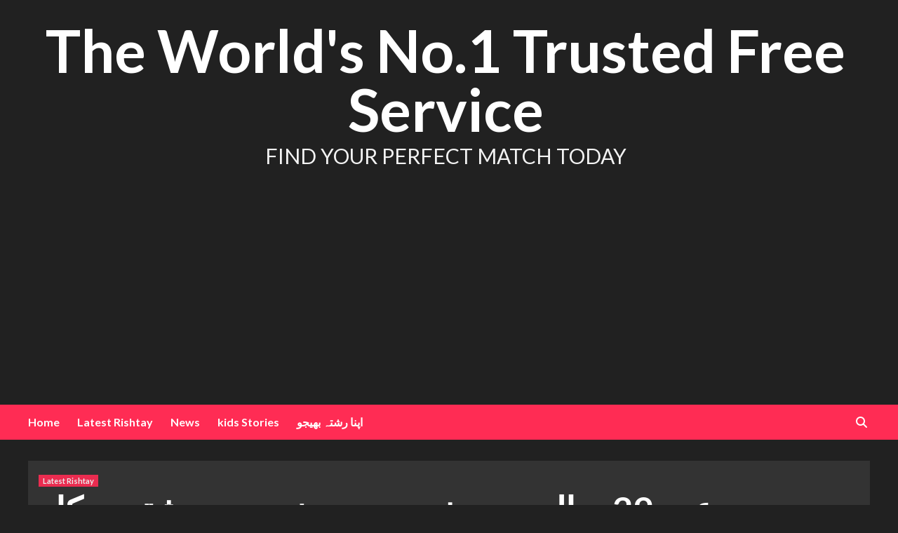

--- FILE ---
content_type: text/html; charset=UTF-8
request_url: https://articles.roshni.com.pk/zaroorat-rishta-nurse-isb-lady/
body_size: 47598
content:
<!doctype html>
<html lang="en-US" prefix="og: https://ogp.me/ns#">
<head>
    <meta charset="UTF-8">
    <meta name="viewport" content="width=device-width, initial-scale=1">
    <link rel="profile" href="http://gmpg.org/xfn/11">

    	<style>img:is([sizes="auto" i], [sizes^="auto," i]) { contain-intrinsic-size: 3000px 1500px }</style>
	
<!-- Search Engine Optimization by Rank Math - https://rankmath.com/ -->
<title>عمر29 سال بہت خوبصورت نرس – رشتہ درکار</title>
<meta name="description" content="A beautiful modern nurse looking match ,need marriage proposal in any city of Pakistan age 29 ."/>
<meta name="robots" content="follow, index, max-snippet:-1, max-video-preview:-1, max-image-preview:large"/>
<link rel="canonical" href="https://articles.roshni.com.pk/zaroorat-rishta-nurse-isb-lady/" />
<meta property="og:locale" content="en_US" />
<meta property="og:type" content="article" />
<meta property="og:title" content="عمر29 سال بہت خوبصورت نرس – رشتہ درکار" />
<meta property="og:description" content="A beautiful modern nurse looking match ,need marriage proposal in any city of Pakistan age 29 ." />
<meta property="og:url" content="https://articles.roshni.com.pk/zaroorat-rishta-nurse-isb-lady/" />
<meta property="og:site_name" content="The World\&#039;s No.1 Trusted Free Service" />
<meta property="article:tag" content="2nd Marriage" />
<meta property="article:tag" content="affects taxes how marriage" />
<meta property="article:tag" content="age be 21 and over should marriage" />
<meta property="article:tag" content="all about sex is marriage" />
<meta property="article:tag" content="allowance works how marriage" />
<meta property="article:tag" content="allowed in muharram is marriage" />
<meta property="article:tag" content="always about love was marriage" />
<meta property="article:tag" content="Are you worrying to get rishta in Pakistan? Zaroorat Rishta is the best Muslim matrimonial Channel for shadi online in Pakistan. We help parents to find quality proposals" />
<meta property="article:tag" content="around before religion was marriage" />
<meta property="article:tag" content="be a goal should marriage" />
<meta property="article:tag" content="be abolished debate should marriage" />
<meta property="article:tag" content="be abolished should marriage" />
<meta property="article:tag" content="be based on love should marriage" />
<meta property="article:tag" content="be for life was marriage" />
<meta property="article:tag" content="be forever should marriage" />
<meta property="article:tag" content="be hard should marriage" />
<meta property="article:tag" content="came from where marriage" />
<meta property="article:tag" content="can be dissolved how marriage" />
<meta property="article:tag" content="can be registered where marriages are made where marriage" />
<meta property="article:tag" content="certificate is required for visa which marriage" />
<meta property="article:tag" content="certificate is required which marriage" />
<meta property="article:tag" content="certificate where marriage" />
<meta property="article:tag" content="compulsory in islam is marriage" />
<meta property="article:tag" content="counseling doesn&#039;t work when marriage" />
<meta property="article:tag" content="counseling works how marriage" />
<meta property="article:tag" content="created by god was marriage" />
<meta property="article:tag" content="created by religion was marriage" />
<meta property="article:tag" content="farz in islam is marriage" />
<meta property="article:tag" content="Female Proposal" />
<meta property="article:tag" content="Female Rishta Proposal for" />
<meta property="article:tag" content="get rishta" />
<meta property="article:tag" content="get rishta divorced" />
<meta property="article:tag" content="Girl Marriage Proposal Program Educated Family in Pakistan" />
<meta property="article:tag" content="hall open in pakistan should marriage" />
<meta property="article:tag" content="hall open in pakistan when marriage" />
<meta property="article:tag" content="halls open in karachi when marriage" />
<meta property="article:tag" content="important is marriage" />
<meta property="article:tag" content="in islam love marriage" />
<meta property="article:tag" content="in the bible was marriage" />
<meta property="article:tag" content="is all about what marriage" />
<meta property="article:tag" content="is best which marriage" />
<meta property="article:tag" content="is done in islam is marriage" />
<meta property="article:tag" content="is falling apart when marriage" />
<meta property="article:tag" content="is hard where marriage" />
<meta property="article:tag" content="is more successful in pakistan which marriage" />
<meta property="article:tag" content="is more successful love or arrange which marriage" />
<meta property="article:tag" content="is more successful which marriage" />
<meta property="article:tag" content="is not what marriages are considered void from the beginning when marriage" />
<meta property="article:tag" content="is over when marriage" />
<meta property="article:tag" content="is registered where marriage" />
<meta property="article:tag" content="lady doctor rishta" />
<meta property="article:tag" content="latest Well Settled Doctors" />
<meta property="article:tag" content="license where marriage" />
<meta property="article:tag" content="license works how marriage" />
<meta property="article:tag" content="line in female hand love marriage" />
<meta property="article:tag" content="love marriage" />
<meta property="article:tag" content="marriage advice happy marriage" />
<meta property="article:tag" content="married couple second marriage law in pakistan 2021" />
<meta property="article:tag" content="meaning in urdu love marriage" />
<meta property="article:tag" content="means quotes what marriage" />
<meta property="article:tag" content="means to a man what marriage" />
<meta property="article:tag" content="means to a woman what marriage" />
<meta property="article:tag" content="means to me what marriage" />
<meta property="article:tag" content="means what marriage" />
<meta property="article:tag" content="mobile rishta pakistan" />
<meta property="article:tag" content="moles on female body love marriage" />
<meta property="article:tag" content="necessary in islam is marriage" />
<meta property="article:tag" content="needs an answer when marriage" />
<meta property="article:tag" content="nurse looking match" />
<meta property="article:tag" content="nursing school lady rishta" />
<meta property="article:tag" content="online rishta" />
<meta property="article:tag" content="online rishta in pakistan" />
<meta property="article:tag" content="ordained by god what marriage" />
<meta property="article:tag" content="pathan in Islamabad" />
<meta property="article:tag" content="predestined in islam is marriage" />
<meta property="article:tag" content="quotes love marriage" />
<meta property="article:tag" content="registration is done where marriage" />
<meta property="article:tag" content="registry is recognized in nigeria which marriage" />
<meta property="article:tag" content="rishta" />
<meta property="article:tag" content="rishta 2021" />
<meta property="article:tag" content="rishta girl number" />
<meta property="article:tag" content="rishta in karachi" />
<meta property="article:tag" content="rishta nurse" />
<meta property="article:tag" content="rishta online with contact numbers" />
<meta property="article:tag" content="rishta pakistan" />
<meta property="article:tag" content="site is best which marriage" />
<meta property="article:tag" content="started how marriage" />
<meta property="article:tag" content="story in theaters was marriage" />
<meta property="article:tag" content="story shot on film was marriage" />
<meta property="article:tag" content="Verified Matches For All Age Groups" />
<meta property="article:tag" content="vs arranged marriage how marriage" />
<meta property="article:tag" content="wazifa love marriage" />
<meta property="article:tag" content="Widdow women Rishta in Pakistan" />
<meta property="article:tag" content="will happen when marriage" />
<meta property="article:tag" content="works how marriage" />
<meta property="article:tag" content="zaroorat e rishta with picture" />
<meta property="article:tag" content="zaroorat rishta 2021" />
<meta property="article:tag" content="Zaroorat Rishta 2nd Marriage" />
<meta property="article:tag" content="zaroorat rishta contact number 2020" />
<meta property="article:tag" content="zaroorat rishta contact number 2021" />
<meta property="article:tag" content="zaroorat rishta faisalabad 2020" />
<meta property="article:tag" content="zaroorat rishta for girl" />
<meta property="article:tag" content="zaroorat rishta in lahore 2021" />
<meta property="article:tag" content="zaroorat rishta olx" />
<meta property="article:tag" content="zaroorat rishta phone number 2021" />
<meta property="article:tag" content="zaroorat rishta urdu" />
<meta property="article:tag" content="zaroorat rishta whatsapp number" />
<meta property="article:tag" content="zaroorat rishta whatsapp number 2021" />
<meta property="article:tag" content="پہیلیاں اور جواب" />
<meta property="article:tag" content="دوسری شادی کے رشتے سوات" />
<meta property="article:tag" content="رشتےہیرشتے" />
<meta property="article:tag" content="صرف پانچ منٹ میں رشتہ تلاش کریں" />
<meta property="article:tag" content="ضرورت رشتہ" />
<meta property="article:tag" content="ضرورت رشتہ بیوہ" />
<meta property="article:tag" content="ضرورت رشتہ بیوہ پشاور" />
<meta property="article:tag" content="ہر ذات کے اعلی رشتوں کے لیے رابطہ کریں" />
<meta property="article:section" content="Latest Rishtay" />
<meta property="og:updated_time" content="2021-10-16T16:22:25+05:00" />
<meta property="og:image" content="https://articles.roshni.com.pk/wp-content/uploads/2021/10/Zaroorat-Rishta-For-Female-2021-free-10.jpg" />
<meta property="og:image:secure_url" content="https://articles.roshni.com.pk/wp-content/uploads/2021/10/Zaroorat-Rishta-For-Female-2021-free-10.jpg" />
<meta property="og:image:width" content="1280" />
<meta property="og:image:height" content="720" />
<meta property="og:image:alt" content="عمر29 سال بہت خوبصورت نرس – رشتہ درکار" />
<meta property="og:image:type" content="image/jpeg" />
<meta property="article:published_time" content="2021-10-16T16:22:24+05:00" />
<meta property="article:modified_time" content="2021-10-16T16:22:25+05:00" />
<meta name="twitter:card" content="summary_large_image" />
<meta name="twitter:title" content="عمر29 سال بہت خوبصورت نرس – رشتہ درکار" />
<meta name="twitter:description" content="A beautiful modern nurse looking match ,need marriage proposal in any city of Pakistan age 29 ." />
<meta name="twitter:image" content="https://articles.roshni.com.pk/wp-content/uploads/2021/10/Zaroorat-Rishta-For-Female-2021-free-10.jpg" />
<meta name="twitter:label1" content="Written by" />
<meta name="twitter:data1" content="admin" />
<meta name="twitter:label2" content="Time to read" />
<meta name="twitter:data2" content="Less than a minute" />
<script type="application/ld+json" class="rank-math-schema">{"@context":"https://schema.org","@graph":[{"@type":["Person","Organization"],"@id":"https://articles.roshni.com.pk/#person","name":"The World\\'s No.1 Trusted Free Service"},{"@type":"WebSite","@id":"https://articles.roshni.com.pk/#website","url":"https://articles.roshni.com.pk","name":"The World\\'s No.1 Trusted Free Service","publisher":{"@id":"https://articles.roshni.com.pk/#person"},"inLanguage":"en-US"},{"@type":"ImageObject","@id":"https://articles.roshni.com.pk/wp-content/uploads/2021/10/Zaroorat-Rishta-For-Female-2021-free-10.jpg","url":"https://articles.roshni.com.pk/wp-content/uploads/2021/10/Zaroorat-Rishta-For-Female-2021-free-10.jpg","width":"1280","height":"720","inLanguage":"en-US"},{"@type":"WebPage","@id":"https://articles.roshni.com.pk/zaroorat-rishta-nurse-isb-lady/#webpage","url":"https://articles.roshni.com.pk/zaroorat-rishta-nurse-isb-lady/","name":"\u0639\u0645\u063129 \u0633\u0627\u0644 \u0628\u06c1\u062a \u062e\u0648\u0628\u0635\u0648\u0631\u062a \u0646\u0631\u0633 \u2013 \u0631\u0634\u062a\u06c1 \u062f\u0631\u06a9\u0627\u0631","datePublished":"2021-10-16T16:22:24+05:00","dateModified":"2021-10-16T16:22:25+05:00","isPartOf":{"@id":"https://articles.roshni.com.pk/#website"},"primaryImageOfPage":{"@id":"https://articles.roshni.com.pk/wp-content/uploads/2021/10/Zaroorat-Rishta-For-Female-2021-free-10.jpg"},"inLanguage":"en-US"},{"@type":"Person","@id":"https://articles.roshni.com.pk/author/luuu4m2byh/","name":"admin","url":"https://articles.roshni.com.pk/author/luuu4m2byh/","image":{"@type":"ImageObject","@id":"https://secure.gravatar.com/avatar/1124c3422886972b9b96fcb50a6a9e38?s=96&amp;d=mm&amp;r=g","url":"https://secure.gravatar.com/avatar/1124c3422886972b9b96fcb50a6a9e38?s=96&amp;d=mm&amp;r=g","caption":"admin","inLanguage":"en-US"},"sameAs":["https://articles.roshni.com.pk"]},{"@type":"BlogPosting","headline":"\u0639\u0645\u063129 \u0633\u0627\u0644 \u0628\u06c1\u062a \u062e\u0648\u0628\u0635\u0648\u0631\u062a \u0646\u0631\u0633 \u2013 \u0631\u0634\u062a\u06c1 \u062f\u0631\u06a9\u0627\u0631","datePublished":"2021-10-16T16:22:24+05:00","dateModified":"2021-10-16T16:22:25+05:00","articleSection":"Latest Rishtay","author":{"@id":"https://articles.roshni.com.pk/author/luuu4m2byh/","name":"admin"},"publisher":{"@id":"https://articles.roshni.com.pk/#person"},"description":"A beautiful modern nurse looking match ,need marriage proposal in any city of Pakistan age 29 .","name":"\u0639\u0645\u063129 \u0633\u0627\u0644 \u0628\u06c1\u062a \u062e\u0648\u0628\u0635\u0648\u0631\u062a \u0646\u0631\u0633 \u2013 \u0631\u0634\u062a\u06c1 \u062f\u0631\u06a9\u0627\u0631","@id":"https://articles.roshni.com.pk/zaroorat-rishta-nurse-isb-lady/#richSnippet","isPartOf":{"@id":"https://articles.roshni.com.pk/zaroorat-rishta-nurse-isb-lady/#webpage"},"image":{"@id":"https://articles.roshni.com.pk/wp-content/uploads/2021/10/Zaroorat-Rishta-For-Female-2021-free-10.jpg"},"inLanguage":"en-US","mainEntityOfPage":{"@id":"https://articles.roshni.com.pk/zaroorat-rishta-nurse-isb-lady/#webpage"}}]}</script>
<!-- /Rank Math WordPress SEO plugin -->

<link rel='dns-prefetch' href='//www.googletagmanager.com' />
<link rel='dns-prefetch' href='//fonts.googleapis.com' />
<link rel='dns-prefetch' href='//pagead2.googlesyndication.com' />
<link rel='dns-prefetch' href='//fundingchoicesmessages.google.com' />
<link rel="alternate" type="application/rss+xml" title="The World&#039;s No.1 Trusted Free Service &raquo; Feed" href="https://articles.roshni.com.pk/feed/" />
<link rel="alternate" type="application/rss+xml" title="The World&#039;s No.1 Trusted Free Service &raquo; Comments Feed" href="https://articles.roshni.com.pk/comments/feed/" />
<link rel="alternate" type="application/rss+xml" title="The World&#039;s No.1 Trusted Free Service &raquo; عمر29 سال بہت خوبصورت نرس – رشتہ درکار Comments Feed" href="https://articles.roshni.com.pk/zaroorat-rishta-nurse-isb-lady/feed/" />
<script type="text/javascript">
/* <![CDATA[ */
window._wpemojiSettings = {"baseUrl":"https:\/\/s.w.org\/images\/core\/emoji\/15.0.3\/72x72\/","ext":".png","svgUrl":"https:\/\/s.w.org\/images\/core\/emoji\/15.0.3\/svg\/","svgExt":".svg","source":{"concatemoji":"https:\/\/articles.roshni.com.pk\/wp-includes\/js\/wp-emoji-release.min.js?ver=6.7.4"}};
/*! This file is auto-generated */
!function(i,n){var o,s,e;function c(e){try{var t={supportTests:e,timestamp:(new Date).valueOf()};sessionStorage.setItem(o,JSON.stringify(t))}catch(e){}}function p(e,t,n){e.clearRect(0,0,e.canvas.width,e.canvas.height),e.fillText(t,0,0);var t=new Uint32Array(e.getImageData(0,0,e.canvas.width,e.canvas.height).data),r=(e.clearRect(0,0,e.canvas.width,e.canvas.height),e.fillText(n,0,0),new Uint32Array(e.getImageData(0,0,e.canvas.width,e.canvas.height).data));return t.every(function(e,t){return e===r[t]})}function u(e,t,n){switch(t){case"flag":return n(e,"\ud83c\udff3\ufe0f\u200d\u26a7\ufe0f","\ud83c\udff3\ufe0f\u200b\u26a7\ufe0f")?!1:!n(e,"\ud83c\uddfa\ud83c\uddf3","\ud83c\uddfa\u200b\ud83c\uddf3")&&!n(e,"\ud83c\udff4\udb40\udc67\udb40\udc62\udb40\udc65\udb40\udc6e\udb40\udc67\udb40\udc7f","\ud83c\udff4\u200b\udb40\udc67\u200b\udb40\udc62\u200b\udb40\udc65\u200b\udb40\udc6e\u200b\udb40\udc67\u200b\udb40\udc7f");case"emoji":return!n(e,"\ud83d\udc26\u200d\u2b1b","\ud83d\udc26\u200b\u2b1b")}return!1}function f(e,t,n){var r="undefined"!=typeof WorkerGlobalScope&&self instanceof WorkerGlobalScope?new OffscreenCanvas(300,150):i.createElement("canvas"),a=r.getContext("2d",{willReadFrequently:!0}),o=(a.textBaseline="top",a.font="600 32px Arial",{});return e.forEach(function(e){o[e]=t(a,e,n)}),o}function t(e){var t=i.createElement("script");t.src=e,t.defer=!0,i.head.appendChild(t)}"undefined"!=typeof Promise&&(o="wpEmojiSettingsSupports",s=["flag","emoji"],n.supports={everything:!0,everythingExceptFlag:!0},e=new Promise(function(e){i.addEventListener("DOMContentLoaded",e,{once:!0})}),new Promise(function(t){var n=function(){try{var e=JSON.parse(sessionStorage.getItem(o));if("object"==typeof e&&"number"==typeof e.timestamp&&(new Date).valueOf()<e.timestamp+604800&&"object"==typeof e.supportTests)return e.supportTests}catch(e){}return null}();if(!n){if("undefined"!=typeof Worker&&"undefined"!=typeof OffscreenCanvas&&"undefined"!=typeof URL&&URL.createObjectURL&&"undefined"!=typeof Blob)try{var e="postMessage("+f.toString()+"("+[JSON.stringify(s),u.toString(),p.toString()].join(",")+"));",r=new Blob([e],{type:"text/javascript"}),a=new Worker(URL.createObjectURL(r),{name:"wpTestEmojiSupports"});return void(a.onmessage=function(e){c(n=e.data),a.terminate(),t(n)})}catch(e){}c(n=f(s,u,p))}t(n)}).then(function(e){for(var t in e)n.supports[t]=e[t],n.supports.everything=n.supports.everything&&n.supports[t],"flag"!==t&&(n.supports.everythingExceptFlag=n.supports.everythingExceptFlag&&n.supports[t]);n.supports.everythingExceptFlag=n.supports.everythingExceptFlag&&!n.supports.flag,n.DOMReady=!1,n.readyCallback=function(){n.DOMReady=!0}}).then(function(){return e}).then(function(){var e;n.supports.everything||(n.readyCallback(),(e=n.source||{}).concatemoji?t(e.concatemoji):e.wpemoji&&e.twemoji&&(t(e.twemoji),t(e.wpemoji)))}))}((window,document),window._wpemojiSettings);
/* ]]> */
</script>
<style id='wp-emoji-styles-inline-css' type='text/css'>

	img.wp-smiley, img.emoji {
		display: inline !important;
		border: none !important;
		box-shadow: none !important;
		height: 1em !important;
		width: 1em !important;
		margin: 0 0.07em !important;
		vertical-align: -0.1em !important;
		background: none !important;
		padding: 0 !important;
	}
</style>
<link rel='stylesheet' id='wp-block-library-css' href='https://articles.roshni.com.pk/wp-includes/css/dist/block-library/style.min.css?ver=6.7.4' type='text/css' media='all' />
<style id='rank-math-toc-block-style-inline-css' type='text/css'>
.wp-block-rank-math-toc-block nav ol{counter-reset:item}.wp-block-rank-math-toc-block nav ol li{display:block}.wp-block-rank-math-toc-block nav ol li:before{content:counters(item, ".") ". ";counter-increment:item}

</style>
<style id='rank-math-rich-snippet-style-inline-css' type='text/css'>
/*!
* Plugin:  Rank Math
* URL: https://rankmath.com/wordpress/plugin/seo-suite/
* Name:  rank-math-review-snippet.css
*/@-webkit-keyframes spin{0%{-webkit-transform:rotate(0deg)}100%{-webkit-transform:rotate(-360deg)}}@keyframes spin{0%{-webkit-transform:rotate(0deg)}100%{-webkit-transform:rotate(-360deg)}}@keyframes bounce{from{-webkit-transform:translateY(0px);transform:translateY(0px)}to{-webkit-transform:translateY(-5px);transform:translateY(-5px)}}@-webkit-keyframes bounce{from{-webkit-transform:translateY(0px);transform:translateY(0px)}to{-webkit-transform:translateY(-5px);transform:translateY(-5px)}}@-webkit-keyframes loading{0%{background-size:20% 50% ,20% 50% ,20% 50%}20%{background-size:20% 20% ,20% 50% ,20% 50%}40%{background-size:20% 100%,20% 20% ,20% 50%}60%{background-size:20% 50% ,20% 100%,20% 20%}80%{background-size:20% 50% ,20% 50% ,20% 100%}100%{background-size:20% 50% ,20% 50% ,20% 50%}}@keyframes loading{0%{background-size:20% 50% ,20% 50% ,20% 50%}20%{background-size:20% 20% ,20% 50% ,20% 50%}40%{background-size:20% 100%,20% 20% ,20% 50%}60%{background-size:20% 50% ,20% 100%,20% 20%}80%{background-size:20% 50% ,20% 50% ,20% 100%}100%{background-size:20% 50% ,20% 50% ,20% 50%}}:root{--rankmath-wp-adminbar-height: 0}#rank-math-rich-snippet-wrapper{overflow:hidden}#rank-math-rich-snippet-wrapper h5.rank-math-title{display:block;font-size:18px;line-height:1.4}#rank-math-rich-snippet-wrapper .rank-math-review-image{float:right;max-width:40%;margin-left:15px}#rank-math-rich-snippet-wrapper .rank-math-review-data{margin-bottom:15px}#rank-math-rich-snippet-wrapper .rank-math-total-wrapper{width:100%;padding:0 0 20px 0;float:left;clear:both;position:relative;-webkit-box-sizing:border-box;box-sizing:border-box}#rank-math-rich-snippet-wrapper .rank-math-total-wrapper .rank-math-total{border:0;display:block;margin:0;width:auto;float:left;text-align:left;padding:0;font-size:24px;line-height:1;font-weight:700;-webkit-box-sizing:border-box;box-sizing:border-box;overflow:hidden}#rank-math-rich-snippet-wrapper .rank-math-total-wrapper .rank-math-review-star{float:left;margin-left:15px;margin-top:5px;position:relative;z-index:99;line-height:1}#rank-math-rich-snippet-wrapper .rank-math-total-wrapper .rank-math-review-star .rank-math-review-result-wrapper{display:inline-block;white-space:nowrap;position:relative;color:#e7e7e7}#rank-math-rich-snippet-wrapper .rank-math-total-wrapper .rank-math-review-star .rank-math-review-result-wrapper .rank-math-review-result{position:absolute;top:0;left:0;overflow:hidden;white-space:nowrap;color:#ffbe01}#rank-math-rich-snippet-wrapper .rank-math-total-wrapper .rank-math-review-star .rank-math-review-result-wrapper i{font-size:18px;-webkit-text-stroke-width:1px;font-style:normal;padding:0 2px;line-height:inherit}#rank-math-rich-snippet-wrapper .rank-math-total-wrapper .rank-math-review-star .rank-math-review-result-wrapper i:before{content:"\2605"}body.rtl #rank-math-rich-snippet-wrapper .rank-math-review-image{float:left;margin-left:0;margin-right:15px}body.rtl #rank-math-rich-snippet-wrapper .rank-math-total-wrapper .rank-math-total{float:right}body.rtl #rank-math-rich-snippet-wrapper .rank-math-total-wrapper .rank-math-review-star{float:right;margin-left:0;margin-right:15px}body.rtl #rank-math-rich-snippet-wrapper .rank-math-total-wrapper .rank-math-review-star .rank-math-review-result{left:auto;right:0}@media screen and (max-width: 480px){#rank-math-rich-snippet-wrapper .rank-math-review-image{display:block;max-width:100%;width:100%;text-align:center;margin-right:0}#rank-math-rich-snippet-wrapper .rank-math-review-data{clear:both}}.clear{clear:both}

</style>
<style id='classic-theme-styles-inline-css' type='text/css'>
/*! This file is auto-generated */
.wp-block-button__link{color:#fff;background-color:#32373c;border-radius:9999px;box-shadow:none;text-decoration:none;padding:calc(.667em + 2px) calc(1.333em + 2px);font-size:1.125em}.wp-block-file__button{background:#32373c;color:#fff;text-decoration:none}
</style>
<style id='global-styles-inline-css' type='text/css'>
:root{--wp--preset--aspect-ratio--square: 1;--wp--preset--aspect-ratio--4-3: 4/3;--wp--preset--aspect-ratio--3-4: 3/4;--wp--preset--aspect-ratio--3-2: 3/2;--wp--preset--aspect-ratio--2-3: 2/3;--wp--preset--aspect-ratio--16-9: 16/9;--wp--preset--aspect-ratio--9-16: 9/16;--wp--preset--color--black: #000000;--wp--preset--color--cyan-bluish-gray: #abb8c3;--wp--preset--color--white: #ffffff;--wp--preset--color--pale-pink: #f78da7;--wp--preset--color--vivid-red: #cf2e2e;--wp--preset--color--luminous-vivid-orange: #ff6900;--wp--preset--color--luminous-vivid-amber: #fcb900;--wp--preset--color--light-green-cyan: #7bdcb5;--wp--preset--color--vivid-green-cyan: #00d084;--wp--preset--color--pale-cyan-blue: #8ed1fc;--wp--preset--color--vivid-cyan-blue: #0693e3;--wp--preset--color--vivid-purple: #9b51e0;--wp--preset--gradient--vivid-cyan-blue-to-vivid-purple: linear-gradient(135deg,rgba(6,147,227,1) 0%,rgb(155,81,224) 100%);--wp--preset--gradient--light-green-cyan-to-vivid-green-cyan: linear-gradient(135deg,rgb(122,220,180) 0%,rgb(0,208,130) 100%);--wp--preset--gradient--luminous-vivid-amber-to-luminous-vivid-orange: linear-gradient(135deg,rgba(252,185,0,1) 0%,rgba(255,105,0,1) 100%);--wp--preset--gradient--luminous-vivid-orange-to-vivid-red: linear-gradient(135deg,rgba(255,105,0,1) 0%,rgb(207,46,46) 100%);--wp--preset--gradient--very-light-gray-to-cyan-bluish-gray: linear-gradient(135deg,rgb(238,238,238) 0%,rgb(169,184,195) 100%);--wp--preset--gradient--cool-to-warm-spectrum: linear-gradient(135deg,rgb(74,234,220) 0%,rgb(151,120,209) 20%,rgb(207,42,186) 40%,rgb(238,44,130) 60%,rgb(251,105,98) 80%,rgb(254,248,76) 100%);--wp--preset--gradient--blush-light-purple: linear-gradient(135deg,rgb(255,206,236) 0%,rgb(152,150,240) 100%);--wp--preset--gradient--blush-bordeaux: linear-gradient(135deg,rgb(254,205,165) 0%,rgb(254,45,45) 50%,rgb(107,0,62) 100%);--wp--preset--gradient--luminous-dusk: linear-gradient(135deg,rgb(255,203,112) 0%,rgb(199,81,192) 50%,rgb(65,88,208) 100%);--wp--preset--gradient--pale-ocean: linear-gradient(135deg,rgb(255,245,203) 0%,rgb(182,227,212) 50%,rgb(51,167,181) 100%);--wp--preset--gradient--electric-grass: linear-gradient(135deg,rgb(202,248,128) 0%,rgb(113,206,126) 100%);--wp--preset--gradient--midnight: linear-gradient(135deg,rgb(2,3,129) 0%,rgb(40,116,252) 100%);--wp--preset--font-size--small: 13px;--wp--preset--font-size--medium: 20px;--wp--preset--font-size--large: 36px;--wp--preset--font-size--x-large: 42px;--wp--preset--spacing--20: 0.44rem;--wp--preset--spacing--30: 0.67rem;--wp--preset--spacing--40: 1rem;--wp--preset--spacing--50: 1.5rem;--wp--preset--spacing--60: 2.25rem;--wp--preset--spacing--70: 3.38rem;--wp--preset--spacing--80: 5.06rem;--wp--preset--shadow--natural: 6px 6px 9px rgba(0, 0, 0, 0.2);--wp--preset--shadow--deep: 12px 12px 50px rgba(0, 0, 0, 0.4);--wp--preset--shadow--sharp: 6px 6px 0px rgba(0, 0, 0, 0.2);--wp--preset--shadow--outlined: 6px 6px 0px -3px rgba(255, 255, 255, 1), 6px 6px rgba(0, 0, 0, 1);--wp--preset--shadow--crisp: 6px 6px 0px rgba(0, 0, 0, 1);}:where(.is-layout-flex){gap: 0.5em;}:where(.is-layout-grid){gap: 0.5em;}body .is-layout-flex{display: flex;}.is-layout-flex{flex-wrap: wrap;align-items: center;}.is-layout-flex > :is(*, div){margin: 0;}body .is-layout-grid{display: grid;}.is-layout-grid > :is(*, div){margin: 0;}:where(.wp-block-columns.is-layout-flex){gap: 2em;}:where(.wp-block-columns.is-layout-grid){gap: 2em;}:where(.wp-block-post-template.is-layout-flex){gap: 1.25em;}:where(.wp-block-post-template.is-layout-grid){gap: 1.25em;}.has-black-color{color: var(--wp--preset--color--black) !important;}.has-cyan-bluish-gray-color{color: var(--wp--preset--color--cyan-bluish-gray) !important;}.has-white-color{color: var(--wp--preset--color--white) !important;}.has-pale-pink-color{color: var(--wp--preset--color--pale-pink) !important;}.has-vivid-red-color{color: var(--wp--preset--color--vivid-red) !important;}.has-luminous-vivid-orange-color{color: var(--wp--preset--color--luminous-vivid-orange) !important;}.has-luminous-vivid-amber-color{color: var(--wp--preset--color--luminous-vivid-amber) !important;}.has-light-green-cyan-color{color: var(--wp--preset--color--light-green-cyan) !important;}.has-vivid-green-cyan-color{color: var(--wp--preset--color--vivid-green-cyan) !important;}.has-pale-cyan-blue-color{color: var(--wp--preset--color--pale-cyan-blue) !important;}.has-vivid-cyan-blue-color{color: var(--wp--preset--color--vivid-cyan-blue) !important;}.has-vivid-purple-color{color: var(--wp--preset--color--vivid-purple) !important;}.has-black-background-color{background-color: var(--wp--preset--color--black) !important;}.has-cyan-bluish-gray-background-color{background-color: var(--wp--preset--color--cyan-bluish-gray) !important;}.has-white-background-color{background-color: var(--wp--preset--color--white) !important;}.has-pale-pink-background-color{background-color: var(--wp--preset--color--pale-pink) !important;}.has-vivid-red-background-color{background-color: var(--wp--preset--color--vivid-red) !important;}.has-luminous-vivid-orange-background-color{background-color: var(--wp--preset--color--luminous-vivid-orange) !important;}.has-luminous-vivid-amber-background-color{background-color: var(--wp--preset--color--luminous-vivid-amber) !important;}.has-light-green-cyan-background-color{background-color: var(--wp--preset--color--light-green-cyan) !important;}.has-vivid-green-cyan-background-color{background-color: var(--wp--preset--color--vivid-green-cyan) !important;}.has-pale-cyan-blue-background-color{background-color: var(--wp--preset--color--pale-cyan-blue) !important;}.has-vivid-cyan-blue-background-color{background-color: var(--wp--preset--color--vivid-cyan-blue) !important;}.has-vivid-purple-background-color{background-color: var(--wp--preset--color--vivid-purple) !important;}.has-black-border-color{border-color: var(--wp--preset--color--black) !important;}.has-cyan-bluish-gray-border-color{border-color: var(--wp--preset--color--cyan-bluish-gray) !important;}.has-white-border-color{border-color: var(--wp--preset--color--white) !important;}.has-pale-pink-border-color{border-color: var(--wp--preset--color--pale-pink) !important;}.has-vivid-red-border-color{border-color: var(--wp--preset--color--vivid-red) !important;}.has-luminous-vivid-orange-border-color{border-color: var(--wp--preset--color--luminous-vivid-orange) !important;}.has-luminous-vivid-amber-border-color{border-color: var(--wp--preset--color--luminous-vivid-amber) !important;}.has-light-green-cyan-border-color{border-color: var(--wp--preset--color--light-green-cyan) !important;}.has-vivid-green-cyan-border-color{border-color: var(--wp--preset--color--vivid-green-cyan) !important;}.has-pale-cyan-blue-border-color{border-color: var(--wp--preset--color--pale-cyan-blue) !important;}.has-vivid-cyan-blue-border-color{border-color: var(--wp--preset--color--vivid-cyan-blue) !important;}.has-vivid-purple-border-color{border-color: var(--wp--preset--color--vivid-purple) !important;}.has-vivid-cyan-blue-to-vivid-purple-gradient-background{background: var(--wp--preset--gradient--vivid-cyan-blue-to-vivid-purple) !important;}.has-light-green-cyan-to-vivid-green-cyan-gradient-background{background: var(--wp--preset--gradient--light-green-cyan-to-vivid-green-cyan) !important;}.has-luminous-vivid-amber-to-luminous-vivid-orange-gradient-background{background: var(--wp--preset--gradient--luminous-vivid-amber-to-luminous-vivid-orange) !important;}.has-luminous-vivid-orange-to-vivid-red-gradient-background{background: var(--wp--preset--gradient--luminous-vivid-orange-to-vivid-red) !important;}.has-very-light-gray-to-cyan-bluish-gray-gradient-background{background: var(--wp--preset--gradient--very-light-gray-to-cyan-bluish-gray) !important;}.has-cool-to-warm-spectrum-gradient-background{background: var(--wp--preset--gradient--cool-to-warm-spectrum) !important;}.has-blush-light-purple-gradient-background{background: var(--wp--preset--gradient--blush-light-purple) !important;}.has-blush-bordeaux-gradient-background{background: var(--wp--preset--gradient--blush-bordeaux) !important;}.has-luminous-dusk-gradient-background{background: var(--wp--preset--gradient--luminous-dusk) !important;}.has-pale-ocean-gradient-background{background: var(--wp--preset--gradient--pale-ocean) !important;}.has-electric-grass-gradient-background{background: var(--wp--preset--gradient--electric-grass) !important;}.has-midnight-gradient-background{background: var(--wp--preset--gradient--midnight) !important;}.has-small-font-size{font-size: var(--wp--preset--font-size--small) !important;}.has-medium-font-size{font-size: var(--wp--preset--font-size--medium) !important;}.has-large-font-size{font-size: var(--wp--preset--font-size--large) !important;}.has-x-large-font-size{font-size: var(--wp--preset--font-size--x-large) !important;}
:where(.wp-block-post-template.is-layout-flex){gap: 1.25em;}:where(.wp-block-post-template.is-layout-grid){gap: 1.25em;}
:where(.wp-block-columns.is-layout-flex){gap: 2em;}:where(.wp-block-columns.is-layout-grid){gap: 2em;}
:root :where(.wp-block-pullquote){font-size: 1.5em;line-height: 1.6;}
</style>
<link rel='stylesheet' id='dashicons-css' href='https://articles.roshni.com.pk/wp-includes/css/dashicons.min.css?ver=6.7.4' type='text/css' media='all' />
<link rel='stylesheet' id='post-views-counter-frontend-css' href='https://articles.roshni.com.pk/wp-content/plugins/post-views-counter/css/frontend.min.css?ver=1.4.8' type='text/css' media='all' />
<link rel='stylesheet' id='newsback-google-fonts-css' href='https://fonts.googleapis.com/css?family=Lato:400,300,400italic,900,700' type='text/css' media='all' />
<link rel='stylesheet' id='bootstrap-css' href='https://articles.roshni.com.pk/wp-content/themes/covernews/assets/bootstrap/css/bootstrap.min.css?ver=6.7.4' type='text/css' media='all' />
<link rel='stylesheet' id='covernews-style-css' href='https://articles.roshni.com.pk/wp-content/themes/covernews/style.css?ver=6.7.4' type='text/css' media='all' />
<link rel='stylesheet' id='newsback-css' href='https://articles.roshni.com.pk/wp-content/themes/newsback/style.css?ver=1.0.1' type='text/css' media='all' />
<link rel='stylesheet' id='covernews-icons-css' href='https://articles.roshni.com.pk/wp-content/themes/covernews/assets/covernews-icons/style.css?ver=6.7.4' type='text/css' media='all' />
<link rel='stylesheet' id='covernews-google-fonts-css' href='https://fonts.googleapis.com/css?family=Source%20Sans%20Pro:400,700|Lato:400,700&#038;subset=latin,latin-ext' type='text/css' media='all' />
<link rel='stylesheet' id='jquery-lazyloadxt-spinner-css-css' href='//articles.roshni.com.pk/wp-content/plugins/a3-lazy-load/assets/css/jquery.lazyloadxt.spinner.css?ver=6.7.4' type='text/css' media='all' />
<script type="text/javascript" src="https://articles.roshni.com.pk/wp-includes/js/jquery/jquery.min.js?ver=3.7.1" id="jquery-core-js"></script>
<script type="text/javascript" src="https://articles.roshni.com.pk/wp-includes/js/jquery/jquery-migrate.min.js?ver=3.4.1" id="jquery-migrate-js"></script>

<!-- Google tag (gtag.js) snippet added by Site Kit -->

<!-- Google Analytics snippet added by Site Kit -->
<script type="text/javascript" src="https://www.googletagmanager.com/gtag/js?id=GT-55N7J65" id="google_gtagjs-js" async></script>
<script type="text/javascript" id="google_gtagjs-js-after">
/* <![CDATA[ */
window.dataLayer = window.dataLayer || [];function gtag(){dataLayer.push(arguments);}
gtag("set","linker",{"domains":["articles.roshni.com.pk"]});
gtag("js", new Date());
gtag("set", "developer_id.dZTNiMT", true);
gtag("config", "GT-55N7J65");
/* ]]> */
</script>

<!-- End Google tag (gtag.js) snippet added by Site Kit -->
<link rel="https://api.w.org/" href="https://articles.roshni.com.pk/wp-json/" /><link rel="alternate" title="JSON" type="application/json" href="https://articles.roshni.com.pk/wp-json/wp/v2/posts/960" /><link rel="EditURI" type="application/rsd+xml" title="RSD" href="https://articles.roshni.com.pk/xmlrpc.php?rsd" />
<meta name="generator" content="WordPress 6.7.4" />
<link rel='shortlink' href='https://articles.roshni.com.pk/?p=960' />
<link rel="alternate" title="oEmbed (JSON)" type="application/json+oembed" href="https://articles.roshni.com.pk/wp-json/oembed/1.0/embed?url=https%3A%2F%2Farticles.roshni.com.pk%2Fzaroorat-rishta-nurse-isb-lady%2F" />
<link rel="alternate" title="oEmbed (XML)" type="text/xml+oembed" href="https://articles.roshni.com.pk/wp-json/oembed/1.0/embed?url=https%3A%2F%2Farticles.roshni.com.pk%2Fzaroorat-rishta-nurse-isb-lady%2F&#038;format=xml" />
<meta name="cdp-version" content="1.4.9" /><meta name="generator" content="Site Kit by Google 1.144.0" /><link rel="pingback" href="https://articles.roshni.com.pk/xmlrpc.php"><meta name="google-site-verification" content="dAq_NBSjfd8ycHk6wTqhM0sCJa9n9bGuYUmrhwbc4d0">
<!-- Google AdSense meta tags added by Site Kit -->
<meta name="google-adsense-platform-account" content="ca-host-pub-2644536267352236">
<meta name="google-adsense-platform-domain" content="sitekit.withgoogle.com">
<!-- End Google AdSense meta tags added by Site Kit -->
        <style type="text/css">
                        .site-title a,
            .site-header .site-branding .site-title a:visited,
            .site-header .site-branding .site-title a:hover,
            .site-description {
                color: #f3f3f3;
            }

            .site-branding .site-title {
                font-size: 84px;
            }

            @media only screen and (max-width: 640px) {
                .header-layout-3 .site-header .site-branding .site-title,
                .site-branding .site-title {
                    font-size: 60px;

                }
              }   

           @media only screen and (max-width: 375px) {
               .header-layout-3 .site-header .site-branding .site-title,
               .site-branding .site-title {
                        font-size: 50px;

                    }
                }
                
                    @media (min-width: 768px){
            .elementor-default .elementor-section.elementor-section-full_width > .elementor-container,
            .elementor-page .elementor-section.elementor-section-full_width > .elementor-container,
            .elementor-default .elementor-section.elementor-section-boxed > .elementor-container,
            .elementor-page .elementor-section.elementor-section-boxed > .elementor-container {
                max-width: 730px;
            }
        }
        @media (min-width: 992px){
            .elementor-default .elementor-section.elementor-section-full_width > .elementor-container,
            .elementor-page .elementor-section.elementor-section-full_width > .elementor-container,
            .elementor-default .elementor-section.elementor-section-boxed > .elementor-container,
            .elementor-page .elementor-section.elementor-section-boxed > .elementor-container {
                max-width: 950px;
            }
        }
        @media only screen and (min-width: 1401px){
            .elementor-default .elementor-section.elementor-section-full_width > .elementor-container,
            .elementor-page .elementor-section.elementor-section-full_width > .elementor-container,
            .elementor-default .elementor-section.elementor-section-boxed > .elementor-container,
            .elementor-page .elementor-section.elementor-section-boxed > .elementor-container {
                max-width: 1180px;
            }
        }
        @media only screen and (min-width: 1200px) and (max-width: 1400px){
            .elementor-default .elementor-section.elementor-section-full_width > .elementor-container,
            .elementor-page .elementor-section.elementor-section-full_width > .elementor-container,
            .elementor-default .elementor-section.elementor-section-boxed > .elementor-container,
            .elementor-page .elementor-section.elementor-section-boxed > .elementor-container {
                max-width: 1160px;
            }
        }
        @media (min-width: 1680px){            
            .elementor-default .elementor-section.elementor-section-full_width > .elementor-container,
            .elementor-page .elementor-section.elementor-section-full_width > .elementor-container,
            .elementor-default .elementor-section.elementor-section-boxed > .elementor-container,
            .elementor-page .elementor-section.elementor-section-boxed > .elementor-container {
                max-width: 1580px;
            }
        }
        
        .align-content-left .elementor-section-stretched,
        .align-content-right .elementor-section-stretched {
            max-width: 100%;
            left: 0 !important;
        }


        </style>
        
<!-- Google Tag Manager snippet added by Site Kit -->
<script type="text/javascript">
/* <![CDATA[ */

			( function( w, d, s, l, i ) {
				w[l] = w[l] || [];
				w[l].push( {'gtm.start': new Date().getTime(), event: 'gtm.js'} );
				var f = d.getElementsByTagName( s )[0],
					j = d.createElement( s ), dl = l != 'dataLayer' ? '&l=' + l : '';
				j.async = true;
				j.src = 'https://www.googletagmanager.com/gtm.js?id=' + i + dl;
				f.parentNode.insertBefore( j, f );
			} )( window, document, 'script', 'dataLayer', 'GTM-5VRVQ3T' );
			
/* ]]> */
</script>

<!-- End Google Tag Manager snippet added by Site Kit -->

<!-- Google AdSense snippet added by Site Kit -->
<script type="text/javascript" async="async" src="https://pagead2.googlesyndication.com/pagead/js/adsbygoogle.js?client=ca-pub-2243294896940257&amp;host=ca-host-pub-2644536267352236" crossorigin="anonymous"></script>

<!-- End Google AdSense snippet added by Site Kit -->
<link rel="icon" href="https://articles.roshni.com.pk/wp-content/uploads/2024/01/cropped-Screenshot_1-32x32.jpg" sizes="32x32" />
<link rel="icon" href="https://articles.roshni.com.pk/wp-content/uploads/2024/01/cropped-Screenshot_1-192x192.jpg" sizes="192x192" />
<link rel="apple-touch-icon" href="https://articles.roshni.com.pk/wp-content/uploads/2024/01/cropped-Screenshot_1-180x180.jpg" />
<meta name="msapplication-TileImage" content="https://articles.roshni.com.pk/wp-content/uploads/2024/01/cropped-Screenshot_1-270x270.jpg" />
		<style type="text/css" id="wp-custom-css">
				p {
    margin-bottom: 10px;
    font-size: 1.875rem;
    font-family: jameel noori;
}
 		</style>
		</head>

<body class="post-template-default single single-post postid-960 single-format-standard wp-embed-responsive default-content-layout scrollup-sticky-header aft-sticky-header aft-sticky-sidebar dark aft-main-banner-slider-editors-picks-trending single-content-mode-default header-image-default full-width-content">
		<!-- Google Tag Manager (noscript) snippet added by Site Kit -->
		<noscript>
			<iframe src="https://www.googletagmanager.com/ns.html?id=GTM-5VRVQ3T" height="0" width="0" style="display:none;visibility:hidden"></iframe>
		</noscript>
		<!-- End Google Tag Manager (noscript) snippet added by Site Kit -->
		

<div id="page" class="site">
    <a class="skip-link screen-reader-text" href="#content">Skip to content</a>

<div class="header-layout-3">
        <header id="masthead" class="site-header">
                <div class="masthead-banner " data-background="">
            <div class="container">
                <div class="row">
                    <div class="col-md-12">
                        <div class="site-branding">
                                                            <p class="site-title font-family-1">
                                    <a href="https://articles.roshni.com.pk/" rel="home">The World&#039;s No.1 Trusted Free Service</a>
                                </p>
                            
                                                            <p class="site-description">Find Your Perfect Match Today</p>
                                                    </div>
                    </div>
                    <div class="col-md-12">
                                            </div>
                </div>
            </div>
        </div>
        <nav id="site-navigation" class="main-navigation">
            <div class="container">
                <div class="row">
                    <div class="kol-12">
                        <div class="navigation-container">
                            <div class="main-navigation-container-items-wrapper">
                                <span class="toggle-menu" aria-controls="primary-menu" aria-expanded="false">
                                    <a href="javascript:void(0)" class="aft-void-menu">
                                        <span class="screen-reader-text">Primary Menu</span>
                                        <i class="ham"></i>
                                    </a>
                                </span>
                                <span class="af-mobile-site-title-wrap">
                                                                        <p class="site-title font-family-1">
                                        <a href="https://articles.roshni.com.pk/" rel="home">The World&#039;s No.1 Trusted Free Service</a>
                                    </p>
                                </span>
                                <div class="menu main-menu"><ul id="primary-menu" class="menu"><li id="menu-item-1776" class="menu-item menu-item-type-custom menu-item-object-custom menu-item-home menu-item-1776"><a href="https://articles.roshni.com.pk/">Home</a></li>
<li id="menu-item-80" class="menu-item menu-item-type-taxonomy menu-item-object-category current-post-ancestor current-menu-parent current-post-parent menu-item-80"><a href="https://articles.roshni.com.pk/category/latest-rishtay/">Latest Rishtay</a></li>
<li id="menu-item-414" class="menu-item menu-item-type-taxonomy menu-item-object-category menu-item-414"><a href="https://articles.roshni.com.pk/category/news/">News</a></li>
<li id="menu-item-355" class="menu-item menu-item-type-taxonomy menu-item-object-category menu-item-355"><a href="https://articles.roshni.com.pk/category/kids-stories/">kids Stories</a></li>
<li id="menu-item-1536" class="menu-item menu-item-type-post_type menu-item-object-page menu-item-1536"><a href="https://articles.roshni.com.pk/marriage-proposal/">اپنا رشتہ بھیجو</a></li>
</ul></div>                            </div>
                            <div class="cart-search">

                                <div class="af-search-wrap">
                                    <div class="search-overlay">
                                        <a href="#" title="Search" class="search-icon">
                                            <i class="fa fa-search"></i>
                                        </a>
                                        <div class="af-search-form">
                                            <form role="search" method="get" class="search-form" action="https://articles.roshni.com.pk/">
				<label>
					<span class="screen-reader-text">Search for:</span>
					<input type="search" class="search-field" placeholder="Search &hellip;" value="" name="s" />
				</label>
				<input type="submit" class="search-submit" value="Search" />
			</form>                                        </div>
                                    </div>
                                </div>
                            </div>


                        </div>
                    </div>
                </div>
            </div>
        </nav>
    </header>


</div>



    <div id="content" class="container">
        <div class="section-block-upper row">
                <div id="primary" class="content-area">
                    <main id="main" class="site-main">

                                                    <article id="post-960" class="af-single-article post-960 post type-post status-publish format-standard has-post-thumbnail hentry category-latest-rishtay tag-2nd-marriage tag-affects-taxes-how-marriage tag-age-be-21-and-over-should-marriage tag-all-about-sex-is-marriage tag-allowance-works-how-marriage tag-allowed-in-muharram-is-marriage tag-always-about-love-was-marriage tag-are-you-worrying-to-get-rishta-in-pakistan-zaroorat-rishta-is-the-best-muslim-matrimonial-channel-for-shadi-online-in-pakistan-we-help-parents-to-find-quality-proposals tag-around-before-religion-was-marriage tag-be-a-goal-should-marriage tag-be-abolished-debate-should-marriage tag-be-abolished-should-marriage tag-be-based-on-love-should-marriage tag-be-for-life-was-marriage tag-be-forever-should-marriage tag-be-hard-should-marriage tag-came-from-where-marriage tag-can-be-dissolved-how-marriage tag-can-be-registered-where-marriages-are-made-where-marriage tag-certificate-is-required-for-visa-which-marriage tag-certificate-is-required-which-marriage tag-certificate-where-marriage tag-compulsory-in-islam-is-marriage tag-counseling-doesnt-work-when-marriage tag-counseling-works-how-marriage tag-created-by-god-was-marriage tag-created-by-religion-was-marriage tag-farz-in-islam-is-marriage tag-female-proposal tag-female-rishta-proposal-for tag-get-rishta tag-get-rishta-divorced tag-girl-marriage-proposal-program-educated-family-in-pakistan tag-hall-open-in-pakistan-should-marriage tag-hall-open-in-pakistan-when-marriage tag-halls-open-in-karachi-when-marriage tag-important-is-marriage tag-in-islam-love-marriage tag-in-the-bible-was-marriage tag-is-all-about-what-marriage tag-is-best-which-marriage tag-is-done-in-islam-is-marriage tag-is-falling-apart-when-marriage tag-is-hard-where-marriage tag-is-more-successful-in-pakistan-which-marriage tag-is-more-successful-love-or-arrange-which-marriage tag-is-more-successful-which-marriage tag-is-not-what-marriages-are-considered-void-from-the-beginning-when-marriage tag-is-over-when-marriage tag-is-registered-where-marriage tag-lady-doctor-rishta tag-latest-well-settled-doctors tag-license-where-marriage tag-license-works-how-marriage tag-line-in-female-hand-love-marriage tag-love-marriage tag-marriage-advice-happy-marriage tag-married-couple-second-marriage-law-in-pakistan-2021 tag-meaning-in-urdu-love-marriage tag-means-quotes-what-marriage tag-means-to-a-man-what-marriage tag-means-to-a-woman-what-marriage tag-means-to-me-what-marriage tag-means-what-marriage tag-mobile-rishta-pakistan tag-moles-on-female-body-love-marriage tag-necessary-in-islam-is-marriage tag-needs-an-answer-when-marriage tag-nurse-looking-match tag-nursing-school-lady-rishta tag-online-rishta tag-online-rishta-in-pakistan tag-ordained-by-god-what-marriage tag-pathan-in-islamabad tag-predestined-in-islam-is-marriage tag-quotes-love-marriage tag-registration-is-done-where-marriage tag-registry-is-recognized-in-nigeria-which-marriage tag-rishta tag-rishta-2021 tag-rishta-girl-number tag-rishta-in-karachi tag-rishta-nurse tag-rishta-online-with-contact-numbers tag-rishta-pakistan tag-site-is-best-which-marriage tag-started-how-marriage tag-story-in-theaters-was-marriage tag-story-shot-on-film-was-marriage tag-verified-matches-for-all-age-groups tag-vs-arranged-marriage-how-marriage tag-wazifa-love-marriage tag-widdow-women-rishta-in-pakistan tag-will-happen-when-marriage tag-works-how-marriage tag-zaroorat-e-rishta-with-picture tag-zaroorat-rishta-2021 tag-zaroorat-rishta-2nd-marriage tag-zaroorat-rishta-contact-number-2020 tag-zaroorat-rishta-contact-number-2021 tag-zaroorat-rishta-faisalabad-2020 tag-zaroorat-rishta-for-girl tag-zaroorat-rishta-in-lahore-2021 tag-zaroorat-rishta-olx tag-zaroorat-rishta-phone-number-2021 tag-zaroorat-rishta-urdu tag-zaroorat-rishta-whatsapp-number tag-zaroorat-rishta-whatsapp-number-2021 tag-86 tag-575 tag-573 tag-471 tag-574 tag-90 tag-85 tag-473">
                                <div class="entry-content-wrap">
                                    <header class="entry-header">

    <div class="header-details-wrapper">
        <div class="entry-header-details">
                            <div class="figure-categories figure-categories-bg">
                                        <ul class="cat-links"><li class="meta-category">
                             <a class="covernews-categories category-color-1" href="https://articles.roshni.com.pk/category/latest-rishtay/" alt="View all posts in Latest Rishtay"> 
                                 Latest Rishtay
                             </a>
                        </li></ul>                </div>
                        <h1 class="entry-title">عمر29 سال بہت خوبصورت نرس – رشتہ درکار</h1>
            
                
        <span class="author-links">
           
                            
                <span class="item-metadata posts-author">
                <i class="far fa-user-circle"></i>
                                <a href="https://articles.roshni.com.pk/author/luuu4m2byh/">
                    admin                </a>
                       </span>
                         <span class="item-metadata posts-date">
    <i class="far fa-clock"></i>
    <a href="https://articles.roshni.com.pk/2021/10/"> 
        October 16, 2021        </a>
</span>
                        <span class="aft-comment-count">
                <a href="https://articles.roshni.com.pk/zaroorat-rishta-nurse-isb-lady/">
                    <i class="far fa-comment"></i>
                    <span class="aft-show-hover">
                        3                    </span>
                </a>
            </span>
                    </span>
                        

                    </div>
    </div>

        <div class="aft-post-thumbnail-wrapper">    
                    <div class="post-thumbnail full-width-image">
                    <img width="640" height="360" src="//articles.roshni.com.pk/wp-content/plugins/a3-lazy-load/assets/images/lazy_placeholder.gif" data-lazy-type="image" data-src="https://articles.roshni.com.pk/wp-content/uploads/2021/10/Zaroorat-Rishta-For-Female-2021-free-10-1024x576.jpg" class="lazy lazy-hidden attachment-large size-large wp-post-image" alt="" decoding="async" fetchpriority="high" srcset="" data-srcset="https://articles.roshni.com.pk/wp-content/uploads/2021/10/Zaroorat-Rishta-For-Female-2021-free-10-1024x576.jpg 1024w, https://articles.roshni.com.pk/wp-content/uploads/2021/10/Zaroorat-Rishta-For-Female-2021-free-10-300x169.jpg 300w, https://articles.roshni.com.pk/wp-content/uploads/2021/10/Zaroorat-Rishta-For-Female-2021-free-10-768x432.jpg 768w, https://articles.roshni.com.pk/wp-content/uploads/2021/10/Zaroorat-Rishta-For-Female-2021-free-10.jpg 1280w" sizes="(max-width: 640px) 100vw, 640px" /><noscript><img width="640" height="360" src="https://articles.roshni.com.pk/wp-content/uploads/2021/10/Zaroorat-Rishta-For-Female-2021-free-10-1024x576.jpg" class="attachment-large size-large wp-post-image" alt="" decoding="async" fetchpriority="high" srcset="https://articles.roshni.com.pk/wp-content/uploads/2021/10/Zaroorat-Rishta-For-Female-2021-free-10-1024x576.jpg 1024w, https://articles.roshni.com.pk/wp-content/uploads/2021/10/Zaroorat-Rishta-For-Female-2021-free-10-300x169.jpg 300w, https://articles.roshni.com.pk/wp-content/uploads/2021/10/Zaroorat-Rishta-For-Female-2021-free-10-768x432.jpg 768w, https://articles.roshni.com.pk/wp-content/uploads/2021/10/Zaroorat-Rishta-For-Female-2021-free-10.jpg 1280w" sizes="(max-width: 640px) 100vw, 640px" /></noscript>                </div>
            
                </div>
    </header><!-- .entry-header -->                                    

    <div class="entry-content">
        <div class='code-block code-block-1' style='margin: 8px auto; text-align: center; display: block; clear: both;'>
<script async src="https://pagead2.googlesyndication.com/pagead/js/adsbygoogle.js?client=ca-pub-2243294896940257"
     crossorigin="anonymous"></script></div>

<p></p><div class='code-block code-block-4' style='margin: 8px 0; clear: both;'>
<script async src="https://pagead2.googlesyndication.com/pagead/js/adsbygoogle.js?client=ca-pub-2243294896940257"
     crossorigin="anonymous"></script>
<!-- horizantal -->
<ins class="adsbygoogle"
     style="display:block"
     data-ad-client="ca-pub-2243294896940257"
     data-ad-slot="1527651859"
     data-ad-format="auto"
     data-full-width-responsive="true"></ins>
<script>
     (adsbygoogle = window.adsbygoogle || []).push({});
</script></div>




<figure class="wp-block-image size-large"><img decoding="async" width="1024" height="576" src="//articles.roshni.com.pk/wp-content/plugins/a3-lazy-load/assets/images/lazy_placeholder.gif" data-lazy-type="image" data-src="https://articles.roshni.com.pk/wp-content/uploads/2021/10/Zaroorat-Rishta-For-Female-2021-free-10-1024x576.jpg" alt="" class="lazy lazy-hidden wp-image-963" srcset="" data-srcset="https://articles.roshni.com.pk/wp-content/uploads/2021/10/Zaroorat-Rishta-For-Female-2021-free-10-1024x576.jpg 1024w, https://articles.roshni.com.pk/wp-content/uploads/2021/10/Zaroorat-Rishta-For-Female-2021-free-10-300x169.jpg 300w, https://articles.roshni.com.pk/wp-content/uploads/2021/10/Zaroorat-Rishta-For-Female-2021-free-10-768x432.jpg 768w, https://articles.roshni.com.pk/wp-content/uploads/2021/10/Zaroorat-Rishta-For-Female-2021-free-10.jpg 1280w" sizes="(max-width: 1024px) 100vw, 1024px" /><noscript><img decoding="async" width="1024" height="576" src="https://articles.roshni.com.pk/wp-content/uploads/2021/10/Zaroorat-Rishta-For-Female-2021-free-10-1024x576.jpg" alt="" class="wp-image-963" srcset="https://articles.roshni.com.pk/wp-content/uploads/2021/10/Zaroorat-Rishta-For-Female-2021-free-10-1024x576.jpg 1024w, https://articles.roshni.com.pk/wp-content/uploads/2021/10/Zaroorat-Rishta-For-Female-2021-free-10-300x169.jpg 300w, https://articles.roshni.com.pk/wp-content/uploads/2021/10/Zaroorat-Rishta-For-Female-2021-free-10-768x432.jpg 768w, https://articles.roshni.com.pk/wp-content/uploads/2021/10/Zaroorat-Rishta-For-Female-2021-free-10.jpg 1280w" sizes="(max-width: 1024px) 100vw, 1024px" /></noscript><figcaption>Zaroorat Rishta Name sonai Age 29 Years Live In Karachi</figcaption></figure>



<p>A beautiful modern nurse looking match ,need marriage proposal in any city of Pakistan age 29 .</p>



<figure class="wp-block-table"><table><tbody><tr><td>Basic Information</td></tr><tr><td><strong>Profile Created By:</strong></td><td>guardians</td></tr><tr><td><strong>Name:</strong></td><td>sonia naz</td></tr><tr><td><strong>Gender:</strong></td><td>Female</td></tr><tr><td><strong>Age:</strong></td><td>29</td></tr><tr><td><strong>Country:</strong></td><td>پاکستان</td></tr><tr><td><strong>State:</strong></td><td>Punjab</td></tr><tr><td><strong>City:</strong></td><td>Islamabad</td></tr><tr><td><strong>Citizenship:</strong></td><td>پاکستانی</td></tr><tr><td><strong>Marital Status:</strong></td><td>Single</td></tr><tr><td><strong>Children/Living with you?:</strong></td><td></td></tr><tr><td>Education and Occupation</td></tr><tr><td><strong>Education:</strong></td><td>نرسنگ کورس</td></tr><tr><td><strong>Occupation:</strong></td><td>nursing</td></tr><tr><td><strong>Income (Rs/Month Or USD/year):</strong></td><td>340,000 –630,000 Rs</td></tr><tr><td>Socio Religious Background</td></tr><tr><td><strong>Religion:</strong></td><td>Muslim</td></tr><tr><td><strong>Sect:</strong></td><td>اسلام علیکم جی میرے گھر والے شادی کے لے تیار ھیں.</td></tr><tr><td><strong>Caste:</strong></td><td>Punjabi</td></tr><tr><td><strong>Language:</strong></td><td>english and Urdu speaking</td></tr><tr><td>Appearance and Lifestyle</td></tr><tr><td><strong>Height:</strong></td><td>5ft 4in</td></tr><tr><td><strong>Weight:</strong></td><td>44 kg</td></tr><tr><td><strong>Body Type:</strong></td><td><em>Looking a brave</em> men</td></tr><tr><td><strong>Complexion:</strong></td><td>خوبصورت عورت</td></tr><tr><td><strong>Smoke:</strong></td><td>No</td></tr><tr><td><strong>Drink:</strong></td><td>No</td></tr><tr><td>Family Details</td></tr><tr><td><strong>Number of Brothers:</strong></td><td>4</td></tr><tr><td><strong>Number of Sisters:</strong></td><td>0</td></tr><tr><td><strong>Number of Married Brothers:</strong></td><td>4 married brother</td></tr><tr><td><strong>Number of Married Sisters:</strong></td><td>0 married sister</td></tr><tr><td><strong>Family Details:</strong></td><td>&#8212;</td></tr><tr><td>Partner Preference</td></tr><tr><td><strong>Looking For:</strong></td><td>Get married as soon as possible.</td></tr><tr><td><strong>Age:</strong></td><td>18 to 45</td></tr><tr><td><strong>Complexion:</strong></td><td>Fair</td></tr><tr><td><strong>Height:</strong></td><td>5.0-5.4</td></tr><tr><td><strong>Education:</strong></td><td>Not matter</td></tr><tr><td><strong>Country Living in:</strong></td><td>Anywhere</td></tr><tr><td><strong>Resident Status:</strong></td><td>Pakistani</td></tr><tr><td><strong>Expectations:</strong></td><td> , سمارٹ اور اچھا لگتا ہو۔ایک پڑھے لکھا  ہو-اچھی نظر اور اچھی شخصیت کا پس منظر</td></tr></tbody></table><figcaption>ہم کوئی فیس نہیں لیتے۔ ہم کسی نقصان کے ذمہ دار نہیں ہیں۔ <img decoding="async" height="16" width="16" src="[data-uri]" alt="Community Verified icon"><br><img decoding="async" height="16" width="16" src="[data-uri]" alt="Community Verified icon"> <strong>we are not charging any fee.we are not responsible for any loss<br></strong><br></figcaption></figure>



<p></p>
<div class="post-views content-post post-960 entry-meta load-static">
				<span class="post-views-icon dashicons dashicons-chart-bar"></span> <span class="post-views-label">Post Views:</span> <span class="post-views-count">975</span>
			</div><div class='code-block code-block-2' style='margin: 8px 0; clear: both;'>
<script async src="https://pagead2.googlesyndication.com/pagead/js/adsbygoogle.js?client=ca-pub-2243294896940257"
     crossorigin="anonymous"></script>
<!-- new horizental -->
<ins class="adsbygoogle"
     style="display:block"
     data-ad-client="ca-pub-2243294896940257"
     data-ad-slot="5442770070"
     data-ad-format="auto"
     data-full-width-responsive="true"></ins>
<script>
     (adsbygoogle = window.adsbygoogle || []).push({});
</script></div>
<!-- CONTENT END 1 -->
                    <div class="post-item-metadata entry-meta">
                <span class="tags-links">Tags: <a href="https://articles.roshni.com.pk/tag/2nd-marriage/" rel="tag">2nd Marriage</a>, <a href="https://articles.roshni.com.pk/tag/affects-taxes-how-marriage/" rel="tag">affects taxes how marriage</a>, <a href="https://articles.roshni.com.pk/tag/age-be-21-and-over-should-marriage/" rel="tag">age be 21 and over should marriage</a>, <a href="https://articles.roshni.com.pk/tag/all-about-sex-is-marriage/" rel="tag">all about sex is marriage</a>, <a href="https://articles.roshni.com.pk/tag/allowance-works-how-marriage/" rel="tag">allowance works how marriage</a>, <a href="https://articles.roshni.com.pk/tag/allowed-in-muharram-is-marriage/" rel="tag">allowed in muharram is marriage</a>, <a href="https://articles.roshni.com.pk/tag/always-about-love-was-marriage/" rel="tag">always about love was marriage</a>, <a href="https://articles.roshni.com.pk/tag/are-you-worrying-to-get-rishta-in-pakistan-zaroorat-rishta-is-the-best-muslim-matrimonial-channel-for-shadi-online-in-pakistan-we-help-parents-to-find-quality-proposals/" rel="tag">Are you worrying to get rishta in Pakistan? Zaroorat Rishta is the best Muslim matrimonial Channel for shadi online in Pakistan. We help parents to find quality proposals</a>, <a href="https://articles.roshni.com.pk/tag/around-before-religion-was-marriage/" rel="tag">around before religion was marriage</a>, <a href="https://articles.roshni.com.pk/tag/be-a-goal-should-marriage/" rel="tag">be a goal should marriage</a>, <a href="https://articles.roshni.com.pk/tag/be-abolished-debate-should-marriage/" rel="tag">be abolished debate should marriage</a>, <a href="https://articles.roshni.com.pk/tag/be-abolished-should-marriage/" rel="tag">be abolished should marriage</a>, <a href="https://articles.roshni.com.pk/tag/be-based-on-love-should-marriage/" rel="tag">be based on love should marriage</a>, <a href="https://articles.roshni.com.pk/tag/be-for-life-was-marriage/" rel="tag">be for life was marriage</a>, <a href="https://articles.roshni.com.pk/tag/be-forever-should-marriage/" rel="tag">be forever should marriage</a>, <a href="https://articles.roshni.com.pk/tag/be-hard-should-marriage/" rel="tag">be hard should marriage</a>, <a href="https://articles.roshni.com.pk/tag/came-from-where-marriage/" rel="tag">came from where marriage</a>, <a href="https://articles.roshni.com.pk/tag/can-be-dissolved-how-marriage/" rel="tag">can be dissolved how marriage</a>, <a href="https://articles.roshni.com.pk/tag/can-be-registered-where-marriages-are-made-where-marriage/" rel="tag">can be registered where marriages are made where marriage</a>, <a href="https://articles.roshni.com.pk/tag/certificate-is-required-for-visa-which-marriage/" rel="tag">certificate is required for visa which marriage</a>, <a href="https://articles.roshni.com.pk/tag/certificate-is-required-which-marriage/" rel="tag">certificate is required which marriage</a>, <a href="https://articles.roshni.com.pk/tag/certificate-where-marriage/" rel="tag">certificate where marriage</a>, <a href="https://articles.roshni.com.pk/tag/compulsory-in-islam-is-marriage/" rel="tag">compulsory in islam is marriage</a>, <a href="https://articles.roshni.com.pk/tag/counseling-doesnt-work-when-marriage/" rel="tag">counseling doesn't work when marriage</a>, <a href="https://articles.roshni.com.pk/tag/counseling-works-how-marriage/" rel="tag">counseling works how marriage</a>, <a href="https://articles.roshni.com.pk/tag/created-by-god-was-marriage/" rel="tag">created by god was marriage</a>, <a href="https://articles.roshni.com.pk/tag/created-by-religion-was-marriage/" rel="tag">created by religion was marriage</a>, <a href="https://articles.roshni.com.pk/tag/farz-in-islam-is-marriage/" rel="tag">farz in islam is marriage</a>, <a href="https://articles.roshni.com.pk/tag/female-proposal/" rel="tag">Female Proposal</a>, <a href="https://articles.roshni.com.pk/tag/female-rishta-proposal-for/" rel="tag">Female Rishta Proposal for</a>, <a href="https://articles.roshni.com.pk/tag/get-rishta/" rel="tag">get rishta</a>, <a href="https://articles.roshni.com.pk/tag/get-rishta-divorced/" rel="tag">get rishta divorced</a>, <a href="https://articles.roshni.com.pk/tag/girl-marriage-proposal-program-educated-family-in-pakistan/" rel="tag">Girl Marriage Proposal Program Educated Family in Pakistan</a>, <a href="https://articles.roshni.com.pk/tag/hall-open-in-pakistan-should-marriage/" rel="tag">hall open in pakistan should marriage</a>, <a href="https://articles.roshni.com.pk/tag/hall-open-in-pakistan-when-marriage/" rel="tag">hall open in pakistan when marriage</a>, <a href="https://articles.roshni.com.pk/tag/halls-open-in-karachi-when-marriage/" rel="tag">halls open in karachi when marriage</a>, <a href="https://articles.roshni.com.pk/tag/important-is-marriage/" rel="tag">important is marriage</a>, <a href="https://articles.roshni.com.pk/tag/in-islam-love-marriage/" rel="tag">in islam love marriage</a>, <a href="https://articles.roshni.com.pk/tag/in-the-bible-was-marriage/" rel="tag">in the bible was marriage</a>, <a href="https://articles.roshni.com.pk/tag/is-all-about-what-marriage/" rel="tag">is all about what marriage</a>, <a href="https://articles.roshni.com.pk/tag/is-best-which-marriage/" rel="tag">is best which marriage</a>, <a href="https://articles.roshni.com.pk/tag/is-done-in-islam-is-marriage/" rel="tag">is done in islam is marriage</a>, <a href="https://articles.roshni.com.pk/tag/is-falling-apart-when-marriage/" rel="tag">is falling apart when marriage</a>, <a href="https://articles.roshni.com.pk/tag/is-hard-where-marriage/" rel="tag">is hard where marriage</a>, <a href="https://articles.roshni.com.pk/tag/is-more-successful-in-pakistan-which-marriage/" rel="tag">is more successful in pakistan which marriage</a>, <a href="https://articles.roshni.com.pk/tag/is-more-successful-love-or-arrange-which-marriage/" rel="tag">is more successful love or arrange which marriage</a>, <a href="https://articles.roshni.com.pk/tag/is-more-successful-which-marriage/" rel="tag">is more successful which marriage</a>, <a href="https://articles.roshni.com.pk/tag/is-not-what-marriages-are-considered-void-from-the-beginning-when-marriage/" rel="tag">is not what marriages are considered void from the beginning when marriage</a>, <a href="https://articles.roshni.com.pk/tag/is-over-when-marriage/" rel="tag">is over when marriage</a>, <a href="https://articles.roshni.com.pk/tag/is-registered-where-marriage/" rel="tag">is registered where marriage</a>, <a href="https://articles.roshni.com.pk/tag/lady-doctor-rishta/" rel="tag">lady doctor rishta</a>, <a href="https://articles.roshni.com.pk/tag/latest-well-settled-doctors/" rel="tag">latest Well Settled Doctors</a>, <a href="https://articles.roshni.com.pk/tag/license-where-marriage/" rel="tag">license where marriage</a>, <a href="https://articles.roshni.com.pk/tag/license-works-how-marriage/" rel="tag">license works how marriage</a>, <a href="https://articles.roshni.com.pk/tag/line-in-female-hand-love-marriage/" rel="tag">line in female hand love marriage</a>, <a href="https://articles.roshni.com.pk/tag/love-marriage/" rel="tag">love marriage</a>, <a href="https://articles.roshni.com.pk/tag/marriage-advice-happy-marriage/" rel="tag">marriage advice happy marriage</a>, <a href="https://articles.roshni.com.pk/tag/married-couple-second-marriage-law-in-pakistan-2021/" rel="tag">married couple second marriage law in pakistan 2021</a>, <a href="https://articles.roshni.com.pk/tag/meaning-in-urdu-love-marriage/" rel="tag">meaning in urdu love marriage</a>, <a href="https://articles.roshni.com.pk/tag/means-quotes-what-marriage/" rel="tag">means quotes what marriage</a>, <a href="https://articles.roshni.com.pk/tag/means-to-a-man-what-marriage/" rel="tag">means to a man what marriage</a>, <a href="https://articles.roshni.com.pk/tag/means-to-a-woman-what-marriage/" rel="tag">means to a woman what marriage</a>, <a href="https://articles.roshni.com.pk/tag/means-to-me-what-marriage/" rel="tag">means to me what marriage</a>, <a href="https://articles.roshni.com.pk/tag/means-what-marriage/" rel="tag">means what marriage</a>, <a href="https://articles.roshni.com.pk/tag/mobile-rishta-pakistan/" rel="tag">mobile rishta pakistan</a>, <a href="https://articles.roshni.com.pk/tag/moles-on-female-body-love-marriage/" rel="tag">moles on female body love marriage</a>, <a href="https://articles.roshni.com.pk/tag/necessary-in-islam-is-marriage/" rel="tag">necessary in islam is marriage</a>, <a href="https://articles.roshni.com.pk/tag/needs-an-answer-when-marriage/" rel="tag">needs an answer when marriage</a>, <a href="https://articles.roshni.com.pk/tag/nurse-looking-match/" rel="tag">nurse looking match</a>, <a href="https://articles.roshni.com.pk/tag/nursing-school-lady-rishta/" rel="tag">nursing school lady rishta</a>, <a href="https://articles.roshni.com.pk/tag/online-rishta/" rel="tag">online rishta</a>, <a href="https://articles.roshni.com.pk/tag/online-rishta-in-pakistan/" rel="tag">online rishta in pakistan</a>, <a href="https://articles.roshni.com.pk/tag/ordained-by-god-what-marriage/" rel="tag">ordained by god what marriage</a>, <a href="https://articles.roshni.com.pk/tag/pathan-in-islamabad/" rel="tag">pathan in Islamabad</a>, <a href="https://articles.roshni.com.pk/tag/predestined-in-islam-is-marriage/" rel="tag">predestined in islam is marriage</a>, <a href="https://articles.roshni.com.pk/tag/quotes-love-marriage/" rel="tag">quotes love marriage</a>, <a href="https://articles.roshni.com.pk/tag/registration-is-done-where-marriage/" rel="tag">registration is done where marriage</a>, <a href="https://articles.roshni.com.pk/tag/registry-is-recognized-in-nigeria-which-marriage/" rel="tag">registry is recognized in nigeria which marriage</a>, <a href="https://articles.roshni.com.pk/tag/rishta/" rel="tag">rishta</a>, <a href="https://articles.roshni.com.pk/tag/rishta-2021/" rel="tag">rishta 2021</a>, <a href="https://articles.roshni.com.pk/tag/rishta-girl-number/" rel="tag">rishta girl number</a>, <a href="https://articles.roshni.com.pk/tag/rishta-in-karachi/" rel="tag">rishta in karachi</a>, <a href="https://articles.roshni.com.pk/tag/rishta-nurse/" rel="tag">rishta nurse</a>, <a href="https://articles.roshni.com.pk/tag/rishta-online-with-contact-numbers/" rel="tag">rishta online with contact numbers</a>, <a href="https://articles.roshni.com.pk/tag/rishta-pakistan/" rel="tag">rishta pakistan</a>, <a href="https://articles.roshni.com.pk/tag/site-is-best-which-marriage/" rel="tag">site is best which marriage</a>, <a href="https://articles.roshni.com.pk/tag/started-how-marriage/" rel="tag">started how marriage</a>, <a href="https://articles.roshni.com.pk/tag/story-in-theaters-was-marriage/" rel="tag">story in theaters was marriage</a>, <a href="https://articles.roshni.com.pk/tag/story-shot-on-film-was-marriage/" rel="tag">story shot on film was marriage</a>, <a href="https://articles.roshni.com.pk/tag/verified-matches-for-all-age-groups/" rel="tag">Verified Matches For All Age Groups</a>, <a href="https://articles.roshni.com.pk/tag/vs-arranged-marriage-how-marriage/" rel="tag">vs arranged marriage how marriage</a>, <a href="https://articles.roshni.com.pk/tag/wazifa-love-marriage/" rel="tag">wazifa love marriage</a>, <a href="https://articles.roshni.com.pk/tag/widdow-women-rishta-in-pakistan/" rel="tag">Widdow women Rishta in Pakistan</a>, <a href="https://articles.roshni.com.pk/tag/will-happen-when-marriage/" rel="tag">will happen when marriage</a>, <a href="https://articles.roshni.com.pk/tag/works-how-marriage/" rel="tag">works how marriage</a>, <a href="https://articles.roshni.com.pk/tag/zaroorat-e-rishta-with-picture/" rel="tag">zaroorat e rishta with picture</a>, <a href="https://articles.roshni.com.pk/tag/zaroorat-rishta-2021/" rel="tag">zaroorat rishta 2021</a>, <a href="https://articles.roshni.com.pk/tag/zaroorat-rishta-2nd-marriage/" rel="tag">Zaroorat Rishta 2nd Marriage</a>, <a href="https://articles.roshni.com.pk/tag/zaroorat-rishta-contact-number-2020/" rel="tag">zaroorat rishta contact number 2020</a>, <a href="https://articles.roshni.com.pk/tag/zaroorat-rishta-contact-number-2021/" rel="tag">zaroorat rishta contact number 2021</a>, <a href="https://articles.roshni.com.pk/tag/zaroorat-rishta-faisalabad-2020/" rel="tag">zaroorat rishta faisalabad 2020</a>, <a href="https://articles.roshni.com.pk/tag/zaroorat-rishta-for-girl/" rel="tag">zaroorat rishta for girl</a>, <a href="https://articles.roshni.com.pk/tag/zaroorat-rishta-in-lahore-2021/" rel="tag">zaroorat rishta in lahore 2021</a>, <a href="https://articles.roshni.com.pk/tag/zaroorat-rishta-olx/" rel="tag">zaroorat rishta olx</a>, <a href="https://articles.roshni.com.pk/tag/zaroorat-rishta-phone-number-2021/" rel="tag">zaroorat rishta phone number 2021</a>, <a href="https://articles.roshni.com.pk/tag/zaroorat-rishta-urdu/" rel="tag">zaroorat rishta urdu</a>, <a href="https://articles.roshni.com.pk/tag/zaroorat-rishta-whatsapp-number/" rel="tag">zaroorat rishta whatsapp number</a>, <a href="https://articles.roshni.com.pk/tag/zaroorat-rishta-whatsapp-number-2021/" rel="tag">zaroorat rishta whatsapp number 2021</a>, <a href="https://articles.roshni.com.pk/tag/%d9%be%db%81%db%8c%d9%84%db%8c%d8%a7%da%ba-%d8%a7%d9%88%d8%b1-%d8%ac%d9%88%d8%a7%d8%a8/" rel="tag">پہیلیاں اور جواب</a>, <a href="https://articles.roshni.com.pk/tag/%d8%af%d9%88%d8%b3%d8%b1%db%8c-%d8%b4%d8%a7%d8%af%db%8c-%da%a9%db%92-%d8%b1%d8%b4%d8%aa%db%92-%d8%b3%d9%88%d8%a7%d8%aa/" rel="tag">دوسری شادی کے رشتے سوات</a>, <a href="https://articles.roshni.com.pk/tag/%d8%b1%d8%b4%d8%aa%db%92%db%81%db%8c%d8%b1%d8%b4%d8%aa%db%92/" rel="tag">رشتےہیرشتے</a>, <a href="https://articles.roshni.com.pk/tag/%d8%b5%d8%b1%d9%81-%d9%be%d8%a7%d9%86%da%86-%d9%85%d9%86%d9%b9-%d9%85%db%8c%da%ba-%d8%b1%d8%b4%d8%aa%db%81-%d8%aa%d9%84%d8%a7%d8%b4-%da%a9%d8%b1%db%8c%da%ba/" rel="tag">صرف پانچ منٹ میں رشتہ تلاش کریں</a>, <a href="https://articles.roshni.com.pk/tag/%d8%b6%d8%b1%d9%88%d8%b1%d8%aa-%d8%b1%d8%b4%d8%aa%db%81/" rel="tag">ضرورت رشتہ</a>, <a href="https://articles.roshni.com.pk/tag/%d8%b6%d8%b1%d9%88%d8%b1%d8%aa-%d8%b1%d8%b4%d8%aa%db%81-%d8%a8%db%8c%d9%88%db%81/" rel="tag">ضرورت رشتہ بیوہ</a>, <a href="https://articles.roshni.com.pk/tag/%d8%b6%d8%b1%d9%88%d8%b1%d8%aa-%d8%b1%d8%b4%d8%aa%db%81-%d8%a8%db%8c%d9%88%db%81-%d9%be%d8%b4%d8%a7%d9%88%d8%b1/" rel="tag">ضرورت رشتہ بیوہ پشاور</a>, <a href="https://articles.roshni.com.pk/tag/%db%81%d8%b1-%d8%b0%d8%a7%d8%aa-%da%a9%db%92-%d8%a7%d8%b9%d9%84%db%8c-%d8%b1%d8%b4%d8%aa%d9%88%da%ba-%da%a9%db%92-%d9%84%db%8c%db%92-%d8%b1%d8%a7%d8%a8%d8%b7%db%81-%da%a9%d8%b1%db%8c%da%ba/" rel="tag">ہر ذات کے اعلی رشتوں کے لیے رابطہ کریں</a></span>            </div>
               
        
	<nav class="navigation post-navigation" aria-label="Continue Reading">
		<h2 class="screen-reader-text">Continue Reading</h2>
		<div class="nav-links"><div class="nav-previous"><a href="https://articles.roshni.com.pk/zaroorat-rishta-smart-accountant-gilr/" rel="prev"><span class="em-post-navigation">Previous</span> Need urgent marriage proposal for Accountant girl</a></div><div class="nav-next"><a href="https://articles.roshni.com.pk/zaroorat-rishta-sheikh-multan-girl/" rel="next"><span class="em-post-navigation">Next</span> عمر28 سال بہت خوبصورت نرس – رشتہ درکار</a></div></div>
	</nav>            </div><!-- .entry-content -->


                                </div>
                                
<div class="promotionspace enable-promotionspace">
    <div class="em-reated-posts  col-ten">
        <div class="row">
                                <h3 class="related-title">
                        More Stories                    </h3>
                                <div class="row">
                                            <div class="col-sm-4 latest-posts-grid" data-mh="latest-posts-grid">
                            <div class="spotlight-post">
                                <figure class="categorised-article inside-img">
                                    <div class="categorised-article-wrapper">
                                        <div class="data-bg-hover data-bg-categorised read-bg-img">
                                            <a href="https://articles.roshni.com.pk/girls-marriage-proposal-educated-25-year-old-teacher-from-multan/">
                                                <img width="300" height="300" src="//articles.roshni.com.pk/wp-content/plugins/a3-lazy-load/assets/images/lazy_placeholder.gif" data-lazy-type="image" data-src="https://articles.roshni.com.pk/wp-content/uploads/2026/01/Whisk_9c72cb7b4c5e1e2a31f45ddec32156b0dr-300x300.jpg" class="lazy lazy-hidden attachment-medium size-medium wp-post-image" alt="" decoding="async" loading="lazy" srcset="" data-srcset="https://articles.roshni.com.pk/wp-content/uploads/2026/01/Whisk_9c72cb7b4c5e1e2a31f45ddec32156b0dr-300x300.jpg 300w, https://articles.roshni.com.pk/wp-content/uploads/2026/01/Whisk_9c72cb7b4c5e1e2a31f45ddec32156b0dr-150x150.jpg 150w, https://articles.roshni.com.pk/wp-content/uploads/2026/01/Whisk_9c72cb7b4c5e1e2a31f45ddec32156b0dr.jpg 400w" sizes="auto, (max-width: 300px) 100vw, 300px" /><noscript><img width="300" height="300" src="https://articles.roshni.com.pk/wp-content/uploads/2026/01/Whisk_9c72cb7b4c5e1e2a31f45ddec32156b0dr-300x300.jpg" class="attachment-medium size-medium wp-post-image" alt="" decoding="async" loading="lazy" srcset="https://articles.roshni.com.pk/wp-content/uploads/2026/01/Whisk_9c72cb7b4c5e1e2a31f45ddec32156b0dr-300x300.jpg 300w, https://articles.roshni.com.pk/wp-content/uploads/2026/01/Whisk_9c72cb7b4c5e1e2a31f45ddec32156b0dr-150x150.jpg 150w, https://articles.roshni.com.pk/wp-content/uploads/2026/01/Whisk_9c72cb7b4c5e1e2a31f45ddec32156b0dr.jpg 400w" sizes="auto, (max-width: 300px) 100vw, 300px" /></noscript>                                            </a>
                                        </div>
                                    </div>
                                                                        <div class="figure-categories figure-categories-bg">

                                        <ul class="cat-links"><li class="meta-category">
                             <a class="covernews-categories category-color-1" href="https://articles.roshni.com.pk/category/latest-rishtay/" alt="View all posts in Latest Rishtay"> 
                                 Latest Rishtay
                             </a>
                        </li></ul>                                    </div>
                                </figure>

                                <figcaption>

                                    <h3 class="article-title article-title-1">
                                        <a href="https://articles.roshni.com.pk/girls-marriage-proposal-educated-25-year-old-teacher-from-multan/">
                                            Girls Marriage Proposal – Educated 25 Year Old Teacher from Multan                                        </a>
                                    </h3>
                                    <div class="grid-item-metadata">
                                        
        <span class="author-links">
           
                            
                <span class="item-metadata posts-author">
                <i class="far fa-user-circle"></i>
                                <a href="https://articles.roshni.com.pk/author/luuu4m2byh/">
                    admin                </a>
                       </span>
                         <span class="item-metadata posts-date">
    <i class="far fa-clock"></i>
    <a href="https://articles.roshni.com.pk/2026/01/"> 
        January 17, 2026        </a>
</span>
                </span>
                                            </div>
                                </figcaption>
                            </div>
                        </div>
                                            <div class="col-sm-4 latest-posts-grid" data-mh="latest-posts-grid">
                            <div class="spotlight-post">
                                <figure class="categorised-article inside-img">
                                    <div class="categorised-article-wrapper">
                                        <div class="data-bg-hover data-bg-categorised read-bg-img">
                                            <a href="https://articles.roshni.com.pk/educated-and-well-settled-professional-lady-from-islamabad-seeking-suitable-match/">
                                                <img width="300" height="300" src="//articles.roshni.com.pk/wp-content/plugins/a3-lazy-load/assets/images/lazy_placeholder.gif" data-lazy-type="image" data-src="https://articles.roshni.com.pk/wp-content/uploads/2026/01/Whisk_e4adde93d3f631fa83a4921cd53a0c04dr-300x300.jpg" class="lazy lazy-hidden attachment-medium size-medium wp-post-image" alt="" decoding="async" loading="lazy" srcset="" data-srcset="https://articles.roshni.com.pk/wp-content/uploads/2026/01/Whisk_e4adde93d3f631fa83a4921cd53a0c04dr-300x300.jpg 300w, https://articles.roshni.com.pk/wp-content/uploads/2026/01/Whisk_e4adde93d3f631fa83a4921cd53a0c04dr-150x150.jpg 150w, https://articles.roshni.com.pk/wp-content/uploads/2026/01/Whisk_e4adde93d3f631fa83a4921cd53a0c04dr.jpg 400w" sizes="auto, (max-width: 300px) 100vw, 300px" /><noscript><img width="300" height="300" src="https://articles.roshni.com.pk/wp-content/uploads/2026/01/Whisk_e4adde93d3f631fa83a4921cd53a0c04dr-300x300.jpg" class="attachment-medium size-medium wp-post-image" alt="" decoding="async" loading="lazy" srcset="https://articles.roshni.com.pk/wp-content/uploads/2026/01/Whisk_e4adde93d3f631fa83a4921cd53a0c04dr-300x300.jpg 300w, https://articles.roshni.com.pk/wp-content/uploads/2026/01/Whisk_e4adde93d3f631fa83a4921cd53a0c04dr-150x150.jpg 150w, https://articles.roshni.com.pk/wp-content/uploads/2026/01/Whisk_e4adde93d3f631fa83a4921cd53a0c04dr.jpg 400w" sizes="auto, (max-width: 300px) 100vw, 300px" /></noscript>                                            </a>
                                        </div>
                                    </div>
                                                                        <div class="figure-categories figure-categories-bg">

                                        <ul class="cat-links"><li class="meta-category">
                             <a class="covernews-categories category-color-1" href="https://articles.roshni.com.pk/category/latest-rishtay/" alt="View all posts in Latest Rishtay"> 
                                 Latest Rishtay
                             </a>
                        </li></ul>                                    </div>
                                </figure>

                                <figcaption>

                                    <h3 class="article-title article-title-1">
                                        <a href="https://articles.roshni.com.pk/educated-and-well-settled-professional-lady-from-islamabad-seeking-suitable-match/">
                                            Educated and Well-Settled Professional Lady from Islamabad Seeking Suitable Match                                        </a>
                                    </h3>
                                    <div class="grid-item-metadata">
                                        
        <span class="author-links">
           
                            
                <span class="item-metadata posts-author">
                <i class="far fa-user-circle"></i>
                                <a href="https://articles.roshni.com.pk/author/luuu4m2byh/">
                    admin                </a>
                       </span>
                         <span class="item-metadata posts-date">
    <i class="far fa-clock"></i>
    <a href="https://articles.roshni.com.pk/2026/01/"> 
        January 16, 2026        </a>
</span>
                </span>
                                            </div>
                                </figcaption>
                            </div>
                        </div>
                                            <div class="col-sm-4 latest-posts-grid" data-mh="latest-posts-grid">
                            <div class="spotlight-post">
                                <figure class="categorised-article inside-img">
                                    <div class="categorised-article-wrapper">
                                        <div class="data-bg-hover data-bg-categorised read-bg-img">
                                            <a href="https://articles.roshni.com.pk/%f0%9f%92%8d-%d8%b6%d8%b1%d9%88%d8%b1%d8%aa%d9%90-%d8%b1%d8%b4%d8%aa%db%81-zaroorat-e-rishta-%f0%9f%92%8d/">
                                                <img width="162" height="300" src="//articles.roshni.com.pk/wp-content/plugins/a3-lazy-load/assets/images/lazy_placeholder.gif" data-lazy-type="image" data-src="https://articles.roshni.com.pk/wp-content/uploads/2025/11/Whisk_4ecc215258566-162x300.jpg" class="lazy lazy-hidden attachment-medium size-medium wp-post-image" alt="" decoding="async" loading="lazy" srcset="" data-srcset="https://articles.roshni.com.pk/wp-content/uploads/2025/11/Whisk_4ecc215258566-162x300.jpg 162w, https://articles.roshni.com.pk/wp-content/uploads/2025/11/Whisk_4ecc215258566-554x1024.jpg 554w, https://articles.roshni.com.pk/wp-content/uploads/2025/11/Whisk_4ecc215258566-768x1421.jpg 768w, https://articles.roshni.com.pk/wp-content/uploads/2025/11/Whisk_4ecc215258566-830x1536.jpg 830w, https://articles.roshni.com.pk/wp-content/uploads/2025/11/Whisk_4ecc215258566-1024x1894.jpg 1024w, https://articles.roshni.com.pk/wp-content/uploads/2025/11/Whisk_4ecc215258566.jpg 1080w" sizes="auto, (max-width: 162px) 100vw, 162px" /><noscript><img width="162" height="300" src="https://articles.roshni.com.pk/wp-content/uploads/2025/11/Whisk_4ecc215258566-162x300.jpg" class="attachment-medium size-medium wp-post-image" alt="" decoding="async" loading="lazy" srcset="https://articles.roshni.com.pk/wp-content/uploads/2025/11/Whisk_4ecc215258566-162x300.jpg 162w, https://articles.roshni.com.pk/wp-content/uploads/2025/11/Whisk_4ecc215258566-554x1024.jpg 554w, https://articles.roshni.com.pk/wp-content/uploads/2025/11/Whisk_4ecc215258566-768x1421.jpg 768w, https://articles.roshni.com.pk/wp-content/uploads/2025/11/Whisk_4ecc215258566-830x1536.jpg 830w, https://articles.roshni.com.pk/wp-content/uploads/2025/11/Whisk_4ecc215258566-1024x1894.jpg 1024w, https://articles.roshni.com.pk/wp-content/uploads/2025/11/Whisk_4ecc215258566.jpg 1080w" sizes="auto, (max-width: 162px) 100vw, 162px" /></noscript>                                            </a>
                                        </div>
                                    </div>
                                                                        <div class="figure-categories figure-categories-bg">

                                        <ul class="cat-links"><li class="meta-category">
                             <a class="covernews-categories category-color-1" href="https://articles.roshni.com.pk/category/latest-rishtay/" alt="View all posts in Latest Rishtay"> 
                                 Latest Rishtay
                             </a>
                        </li></ul>                                    </div>
                                </figure>

                                <figcaption>

                                    <h3 class="article-title article-title-1">
                                        <a href="https://articles.roshni.com.pk/%f0%9f%92%8d-%d8%b6%d8%b1%d9%88%d8%b1%d8%aa%d9%90-%d8%b1%d8%b4%d8%aa%db%81-zaroorat-e-rishta-%f0%9f%92%8d/">
                                            💍 ضرورتِ رشتہ | Zaroorat-e-Rishta 💍                                        </a>
                                    </h3>
                                    <div class="grid-item-metadata">
                                        
        <span class="author-links">
           
                            
                <span class="item-metadata posts-author">
                <i class="far fa-user-circle"></i>
                                <a href="https://articles.roshni.com.pk/author/luuu4m2byh/">
                    admin                </a>
                       </span>
                         <span class="item-metadata posts-date">
    <i class="far fa-clock"></i>
    <a href="https://articles.roshni.com.pk/2025/11/"> 
        November 8, 2025        </a>
</span>
                </span>
                                            </div>
                                </figcaption>
                            </div>
                        </div>
                                    </div>
            
        </div>
    </div>
</div>
                                
<div id="comments" class="comments-area">

			<h2 class="comments-title">
			3 thoughts on &ldquo;<span>عمر29 سال بہت خوبصورت نرس – رشتہ درکار</span>&rdquo;		</h2><!-- .comments-title -->

		
		<ol class="comment-list">
					<li id="comment-309" class="comment even thread-even depth-1">
			<article id="div-comment-309" class="comment-body">
				<footer class="comment-meta">
					<div class="comment-author vcard">
						<img alt='' src="//articles.roshni.com.pk/wp-content/plugins/a3-lazy-load/assets/images/lazy_placeholder.gif" data-lazy-type="image" data-src='https://secure.gravatar.com/avatar/c708e6042805fae4bb7f2a917e536e5d?s=32&#038;d=mm&#038;r=g' srcset="" data-srcset='https://secure.gravatar.com/avatar/c708e6042805fae4bb7f2a917e536e5d?s=64&#038;d=mm&#038;r=g 2x' class='lazy lazy-hidden avatar avatar-32 photo' height='32' width='32' loading='lazy' decoding='async'/><noscript><img alt='' src='https://secure.gravatar.com/avatar/c708e6042805fae4bb7f2a917e536e5d?s=32&#038;d=mm&#038;r=g' srcset='https://secure.gravatar.com/avatar/c708e6042805fae4bb7f2a917e536e5d?s=64&#038;d=mm&#038;r=g 2x' class='avatar avatar-32 photo' height='32' width='32' loading='lazy' decoding='async'/></noscript>						<b class="fn">042</b> <span class="says">says:</span>					</div><!-- .comment-author -->

					<div class="comment-metadata">
						<a href="https://articles.roshni.com.pk/zaroorat-rishta-nurse-isb-lady/#comment-309"><time datetime="2021-11-25T17:23:27+05:00">November 25, 2021 at 5:23 pm</time></a>					</div><!-- .comment-metadata -->

									</footer><!-- .comment-meta -->

				<div class="comment-content">
					<p>mail me details <a href="mailto:chachi042@gmail.com" target="_blank" rel="noopener nofollow ugc">chachi042@gmail.com</a></p>
				</div><!-- .comment-content -->

							</article><!-- .comment-body -->
		</li><!-- #comment-## -->
		<li id="comment-543" class="comment odd alt thread-odd thread-alt depth-1">
			<article id="div-comment-543" class="comment-body">
				<footer class="comment-meta">
					<div class="comment-author vcard">
						<img alt='' src="//articles.roshni.com.pk/wp-content/plugins/a3-lazy-load/assets/images/lazy_placeholder.gif" data-lazy-type="image" data-src='https://secure.gravatar.com/avatar/ac1ea7474e1c9c81de4de5f3d8ac4d38?s=32&#038;d=mm&#038;r=g' srcset="" data-srcset='https://secure.gravatar.com/avatar/ac1ea7474e1c9c81de4de5f3d8ac4d38?s=64&#038;d=mm&#038;r=g 2x' class='lazy lazy-hidden avatar avatar-32 photo' height='32' width='32' loading='lazy' decoding='async'/><noscript><img alt='' src='https://secure.gravatar.com/avatar/ac1ea7474e1c9c81de4de5f3d8ac4d38?s=32&#038;d=mm&#038;r=g' srcset='https://secure.gravatar.com/avatar/ac1ea7474e1c9c81de4de5f3d8ac4d38?s=64&#038;d=mm&#038;r=g 2x' class='avatar avatar-32 photo' height='32' width='32' loading='lazy' decoding='async'/></noscript>						<b class="fn">Shahid imran Abdul ghafoor</b> <span class="says">says:</span>					</div><!-- .comment-author -->

					<div class="comment-metadata">
						<a href="https://articles.roshni.com.pk/zaroorat-rishta-nurse-isb-lady/#comment-543"><time datetime="2022-04-17T06:40:39+05:00">April 17, 2022 at 6:40 am</time></a>					</div><!-- .comment-metadata -->

									</footer><!-- .comment-meta -->

				<div class="comment-content">
					<p>03104854875 Lahore Pakistan<br />
My what&#8217;s up number</p>
				</div><!-- .comment-content -->

							</article><!-- .comment-body -->
		</li><!-- #comment-## -->
		<li id="comment-1126" class="comment even thread-even depth-1">
			<article id="div-comment-1126" class="comment-body">
				<footer class="comment-meta">
					<div class="comment-author vcard">
						<img alt='' src="//articles.roshni.com.pk/wp-content/plugins/a3-lazy-load/assets/images/lazy_placeholder.gif" data-lazy-type="image" data-src='https://secure.gravatar.com/avatar/b008cc45241b17c2892e651cfab7c212?s=32&#038;d=mm&#038;r=g' srcset="" data-srcset='https://secure.gravatar.com/avatar/b008cc45241b17c2892e651cfab7c212?s=64&#038;d=mm&#038;r=g 2x' class='lazy lazy-hidden avatar avatar-32 photo' height='32' width='32' loading='lazy' decoding='async'/><noscript><img alt='' src='https://secure.gravatar.com/avatar/b008cc45241b17c2892e651cfab7c212?s=32&#038;d=mm&#038;r=g' srcset='https://secure.gravatar.com/avatar/b008cc45241b17c2892e651cfab7c212?s=64&#038;d=mm&#038;r=g 2x' class='avatar avatar-32 photo' height='32' width='32' loading='lazy' decoding='async'/></noscript>						<b class="fn">waheed sindhu</b> <span class="says">says:</span>					</div><!-- .comment-author -->

					<div class="comment-metadata">
						<a href="https://articles.roshni.com.pk/zaroorat-rishta-nurse-isb-lady/#comment-1126"><time datetime="2022-12-28T13:50:22+05:00">December 28, 2022 at 1:50 pm</time></a>					</div><!-- .comment-metadata -->

									</footer><!-- .comment-meta -->

				<div class="comment-content">
					<p>Waheed Sindhu age 31 what&#8217;s up number 03444094636 government job pulse business</p>
				</div><!-- .comment-content -->

							</article><!-- .comment-body -->
		</li><!-- #comment-## -->
		</ol><!-- .comment-list -->

			<div id="respond" class="comment-respond">
		<h3 id="reply-title" class="comment-reply-title">Leave a Reply</h3><p class="must-log-in">You must be <a href="https://articles.roshni.com.pk/wp-login.php?redirect_to=https%3A%2F%2Farticles.roshni.com.pk%2Fzaroorat-rishta-nurse-isb-lady%2F">logged in</a> to post a comment.</p>	</div><!-- #respond -->
	
</div><!-- #comments -->
                            </article>
                        
                    </main><!-- #main -->
                </div><!-- #primary -->
                                            </div>


</div>

<div class="af-main-banner-latest-posts grid-layout">
    <div class="container">
        <div class="row">
        <div class="widget-title-section">
                                    <h4 class="widget-title header-after1">
                        <span class="header-after">                            
                            You may have missed                            </span>
                    </h4>
                
        </div>
            <div class="row">
                                <div class="col-sm-15 latest-posts-grid" data-mh="latest-posts-grid">
                        <div class="spotlight-post">
                            <figure class="categorised-article inside-img">
                                <div class="categorised-article-wrapper">
                                    <div class="data-bg-hover data-bg-categorised read-bg-img">
                                        <a href="https://articles.roshni.com.pk/girls-marriage-proposal-educated-25-year-old-teacher-from-multan/">
                                            <img width="300" height="300" src="//articles.roshni.com.pk/wp-content/plugins/a3-lazy-load/assets/images/lazy_placeholder.gif" data-lazy-type="image" data-src="https://articles.roshni.com.pk/wp-content/uploads/2026/01/Whisk_9c72cb7b4c5e1e2a31f45ddec32156b0dr-300x300.jpg" class="lazy lazy-hidden attachment-medium size-medium wp-post-image" alt="" decoding="async" loading="lazy" srcset="" data-srcset="https://articles.roshni.com.pk/wp-content/uploads/2026/01/Whisk_9c72cb7b4c5e1e2a31f45ddec32156b0dr-300x300.jpg 300w, https://articles.roshni.com.pk/wp-content/uploads/2026/01/Whisk_9c72cb7b4c5e1e2a31f45ddec32156b0dr-150x150.jpg 150w, https://articles.roshni.com.pk/wp-content/uploads/2026/01/Whisk_9c72cb7b4c5e1e2a31f45ddec32156b0dr.jpg 400w" sizes="auto, (max-width: 300px) 100vw, 300px" /><noscript><img width="300" height="300" src="https://articles.roshni.com.pk/wp-content/uploads/2026/01/Whisk_9c72cb7b4c5e1e2a31f45ddec32156b0dr-300x300.jpg" class="attachment-medium size-medium wp-post-image" alt="" decoding="async" loading="lazy" srcset="https://articles.roshni.com.pk/wp-content/uploads/2026/01/Whisk_9c72cb7b4c5e1e2a31f45ddec32156b0dr-300x300.jpg 300w, https://articles.roshni.com.pk/wp-content/uploads/2026/01/Whisk_9c72cb7b4c5e1e2a31f45ddec32156b0dr-150x150.jpg 150w, https://articles.roshni.com.pk/wp-content/uploads/2026/01/Whisk_9c72cb7b4c5e1e2a31f45ddec32156b0dr.jpg 400w" sizes="auto, (max-width: 300px) 100vw, 300px" /></noscript>                                        </a>
                                    </div>
                                </div>
                                                                <div class="figure-categories figure-categories-bg">

                                    <ul class="cat-links"><li class="meta-category">
                             <a class="covernews-categories category-color-1" href="https://articles.roshni.com.pk/category/latest-rishtay/" alt="View all posts in Latest Rishtay"> 
                                 Latest Rishtay
                             </a>
                        </li></ul>                                </div>
                            </figure>

                            <figcaption>

                                <h3 class="article-title article-title-1">
                                    <a href="https://articles.roshni.com.pk/girls-marriage-proposal-educated-25-year-old-teacher-from-multan/">
                                        Girls Marriage Proposal – Educated 25 Year Old Teacher from Multan                                    </a>
                                </h3>
                                <div class="grid-item-metadata">
                                    
        <span class="author-links">
           
                            
                <span class="item-metadata posts-author">
                <i class="far fa-user-circle"></i>
                                <a href="https://articles.roshni.com.pk/author/luuu4m2byh/">
                    admin                </a>
                       </span>
                         <span class="item-metadata posts-date">
    <i class="far fa-clock"></i>
    <a href="https://articles.roshni.com.pk/2026/01/"> 
        January 17, 2026        </a>
</span>
                </span>
                                        </div>
                            </figcaption>
                        </div>
                    </div>
                                    <div class="col-sm-15 latest-posts-grid" data-mh="latest-posts-grid">
                        <div class="spotlight-post">
                            <figure class="categorised-article inside-img">
                                <div class="categorised-article-wrapper">
                                    <div class="data-bg-hover data-bg-categorised read-bg-img">
                                        <a href="https://articles.roshni.com.pk/educated-and-well-settled-professional-lady-from-islamabad-seeking-suitable-match/">
                                            <img width="300" height="300" src="//articles.roshni.com.pk/wp-content/plugins/a3-lazy-load/assets/images/lazy_placeholder.gif" data-lazy-type="image" data-src="https://articles.roshni.com.pk/wp-content/uploads/2026/01/Whisk_e4adde93d3f631fa83a4921cd53a0c04dr-300x300.jpg" class="lazy lazy-hidden attachment-medium size-medium wp-post-image" alt="" decoding="async" loading="lazy" srcset="" data-srcset="https://articles.roshni.com.pk/wp-content/uploads/2026/01/Whisk_e4adde93d3f631fa83a4921cd53a0c04dr-300x300.jpg 300w, https://articles.roshni.com.pk/wp-content/uploads/2026/01/Whisk_e4adde93d3f631fa83a4921cd53a0c04dr-150x150.jpg 150w, https://articles.roshni.com.pk/wp-content/uploads/2026/01/Whisk_e4adde93d3f631fa83a4921cd53a0c04dr.jpg 400w" sizes="auto, (max-width: 300px) 100vw, 300px" /><noscript><img width="300" height="300" src="https://articles.roshni.com.pk/wp-content/uploads/2026/01/Whisk_e4adde93d3f631fa83a4921cd53a0c04dr-300x300.jpg" class="attachment-medium size-medium wp-post-image" alt="" decoding="async" loading="lazy" srcset="https://articles.roshni.com.pk/wp-content/uploads/2026/01/Whisk_e4adde93d3f631fa83a4921cd53a0c04dr-300x300.jpg 300w, https://articles.roshni.com.pk/wp-content/uploads/2026/01/Whisk_e4adde93d3f631fa83a4921cd53a0c04dr-150x150.jpg 150w, https://articles.roshni.com.pk/wp-content/uploads/2026/01/Whisk_e4adde93d3f631fa83a4921cd53a0c04dr.jpg 400w" sizes="auto, (max-width: 300px) 100vw, 300px" /></noscript>                                        </a>
                                    </div>
                                </div>
                                                                <div class="figure-categories figure-categories-bg">

                                    <ul class="cat-links"><li class="meta-category">
                             <a class="covernews-categories category-color-1" href="https://articles.roshni.com.pk/category/latest-rishtay/" alt="View all posts in Latest Rishtay"> 
                                 Latest Rishtay
                             </a>
                        </li></ul>                                </div>
                            </figure>

                            <figcaption>

                                <h3 class="article-title article-title-1">
                                    <a href="https://articles.roshni.com.pk/educated-and-well-settled-professional-lady-from-islamabad-seeking-suitable-match/">
                                        Educated and Well-Settled Professional Lady from Islamabad Seeking Suitable Match                                    </a>
                                </h3>
                                <div class="grid-item-metadata">
                                    
        <span class="author-links">
           
                            
                <span class="item-metadata posts-author">
                <i class="far fa-user-circle"></i>
                                <a href="https://articles.roshni.com.pk/author/luuu4m2byh/">
                    admin                </a>
                       </span>
                         <span class="item-metadata posts-date">
    <i class="far fa-clock"></i>
    <a href="https://articles.roshni.com.pk/2026/01/"> 
        January 16, 2026        </a>
</span>
                </span>
                                        </div>
                            </figcaption>
                        </div>
                    </div>
                                    <div class="col-sm-15 latest-posts-grid" data-mh="latest-posts-grid">
                        <div class="spotlight-post">
                            <figure class="categorised-article inside-img">
                                <div class="categorised-article-wrapper">
                                    <div class="data-bg-hover data-bg-categorised read-bg-img">
                                        <a href="https://articles.roshni.com.pk/%f0%9f%92%8d-%d8%b6%d8%b1%d9%88%d8%b1%d8%aa%d9%90-%d8%b1%d8%b4%d8%aa%db%81-zaroorat-e-rishta-%f0%9f%92%8d/">
                                            <img width="162" height="300" src="//articles.roshni.com.pk/wp-content/plugins/a3-lazy-load/assets/images/lazy_placeholder.gif" data-lazy-type="image" data-src="https://articles.roshni.com.pk/wp-content/uploads/2025/11/Whisk_4ecc215258566-162x300.jpg" class="lazy lazy-hidden attachment-medium size-medium wp-post-image" alt="" decoding="async" loading="lazy" srcset="" data-srcset="https://articles.roshni.com.pk/wp-content/uploads/2025/11/Whisk_4ecc215258566-162x300.jpg 162w, https://articles.roshni.com.pk/wp-content/uploads/2025/11/Whisk_4ecc215258566-554x1024.jpg 554w, https://articles.roshni.com.pk/wp-content/uploads/2025/11/Whisk_4ecc215258566-768x1421.jpg 768w, https://articles.roshni.com.pk/wp-content/uploads/2025/11/Whisk_4ecc215258566-830x1536.jpg 830w, https://articles.roshni.com.pk/wp-content/uploads/2025/11/Whisk_4ecc215258566-1024x1894.jpg 1024w, https://articles.roshni.com.pk/wp-content/uploads/2025/11/Whisk_4ecc215258566.jpg 1080w" sizes="auto, (max-width: 162px) 100vw, 162px" /><noscript><img width="162" height="300" src="https://articles.roshni.com.pk/wp-content/uploads/2025/11/Whisk_4ecc215258566-162x300.jpg" class="attachment-medium size-medium wp-post-image" alt="" decoding="async" loading="lazy" srcset="https://articles.roshni.com.pk/wp-content/uploads/2025/11/Whisk_4ecc215258566-162x300.jpg 162w, https://articles.roshni.com.pk/wp-content/uploads/2025/11/Whisk_4ecc215258566-554x1024.jpg 554w, https://articles.roshni.com.pk/wp-content/uploads/2025/11/Whisk_4ecc215258566-768x1421.jpg 768w, https://articles.roshni.com.pk/wp-content/uploads/2025/11/Whisk_4ecc215258566-830x1536.jpg 830w, https://articles.roshni.com.pk/wp-content/uploads/2025/11/Whisk_4ecc215258566-1024x1894.jpg 1024w, https://articles.roshni.com.pk/wp-content/uploads/2025/11/Whisk_4ecc215258566.jpg 1080w" sizes="auto, (max-width: 162px) 100vw, 162px" /></noscript>                                        </a>
                                    </div>
                                </div>
                                                                <div class="figure-categories figure-categories-bg">

                                    <ul class="cat-links"><li class="meta-category">
                             <a class="covernews-categories category-color-1" href="https://articles.roshni.com.pk/category/latest-rishtay/" alt="View all posts in Latest Rishtay"> 
                                 Latest Rishtay
                             </a>
                        </li></ul>                                </div>
                            </figure>

                            <figcaption>

                                <h3 class="article-title article-title-1">
                                    <a href="https://articles.roshni.com.pk/%f0%9f%92%8d-%d8%b6%d8%b1%d9%88%d8%b1%d8%aa%d9%90-%d8%b1%d8%b4%d8%aa%db%81-zaroorat-e-rishta-%f0%9f%92%8d/">
                                        💍 ضرورتِ رشتہ | Zaroorat-e-Rishta 💍                                    </a>
                                </h3>
                                <div class="grid-item-metadata">
                                    
        <span class="author-links">
           
                            
                <span class="item-metadata posts-author">
                <i class="far fa-user-circle"></i>
                                <a href="https://articles.roshni.com.pk/author/luuu4m2byh/">
                    admin                </a>
                       </span>
                         <span class="item-metadata posts-date">
    <i class="far fa-clock"></i>
    <a href="https://articles.roshni.com.pk/2025/11/"> 
        November 8, 2025        </a>
</span>
                </span>
                                        </div>
                            </figcaption>
                        </div>
                    </div>
                                    <div class="col-sm-15 latest-posts-grid" data-mh="latest-posts-grid">
                        <div class="spotlight-post">
                            <figure class="categorised-article inside-img">
                                <div class="categorised-article-wrapper">
                                    <div class="data-bg-hover data-bg-categorised read-bg-img">
                                        <a href="https://articles.roshni.com.pk/zaroorat-rishta-available-female-multan-age-28-school-teacher/">
                                            <img width="213" height="300" src="//articles.roshni.com.pk/wp-content/plugins/a3-lazy-load/assets/images/lazy_placeholder.gif" data-lazy-type="image" data-src="https://articles.roshni.com.pk/wp-content/uploads/2025/11/zaroorat-rishta-213x300.jpg" class="lazy lazy-hidden attachment-medium size-medium wp-post-image" alt="Rishta Available – Female (Multan)" decoding="async" loading="lazy" srcset="" data-srcset="https://articles.roshni.com.pk/wp-content/uploads/2025/11/zaroorat-rishta-213x300.jpg 213w, https://articles.roshni.com.pk/wp-content/uploads/2025/11/zaroorat-rishta.jpg 358w" sizes="auto, (max-width: 213px) 100vw, 213px" /><noscript><img width="213" height="300" src="https://articles.roshni.com.pk/wp-content/uploads/2025/11/zaroorat-rishta-213x300.jpg" class="attachment-medium size-medium wp-post-image" alt="Rishta Available – Female (Multan)" decoding="async" loading="lazy" srcset="https://articles.roshni.com.pk/wp-content/uploads/2025/11/zaroorat-rishta-213x300.jpg 213w, https://articles.roshni.com.pk/wp-content/uploads/2025/11/zaroorat-rishta.jpg 358w" sizes="auto, (max-width: 213px) 100vw, 213px" /></noscript>                                        </a>
                                    </div>
                                </div>
                                                                <div class="figure-categories figure-categories-bg">

                                    <ul class="cat-links"><li class="meta-category">
                             <a class="covernews-categories category-color-1" href="https://articles.roshni.com.pk/category/latest-rishtay/" alt="View all posts in Latest Rishtay"> 
                                 Latest Rishtay
                             </a>
                        </li></ul>                                </div>
                            </figure>

                            <figcaption>

                                <h3 class="article-title article-title-1">
                                    <a href="https://articles.roshni.com.pk/zaroorat-rishta-available-female-multan-age-28-school-teacher/">
                                        Zaroorat Rishta Available – Female (Multan) age 28 school teacher                                    </a>
                                </h3>
                                <div class="grid-item-metadata">
                                    
        <span class="author-links">
           
                            
                <span class="item-metadata posts-author">
                <i class="far fa-user-circle"></i>
                                <a href="https://articles.roshni.com.pk/author/luuu4m2byh/">
                    admin                </a>
                       </span>
                         <span class="item-metadata posts-date">
    <i class="far fa-clock"></i>
    <a href="https://articles.roshni.com.pk/2025/11/"> 
        November 3, 2025        </a>
</span>
                </span>
                                        </div>
                            </figcaption>
                        </div>
                    </div>
                                    <div class="col-sm-15 latest-posts-grid" data-mh="latest-posts-grid">
                        <div class="spotlight-post">
                            <figure class="categorised-article inside-img">
                                <div class="categorised-article-wrapper">
                                    <div class="data-bg-hover data-bg-categorised read-bg-img">
                                        <a href="https://articles.roshni.com.pk/a-village-lady-educated-age-28-year-looking-for-pakistani-marriage-proposal-2/">
                                            <img width="169" height="300" src="//articles.roshni.com.pk/wp-content/plugins/a3-lazy-load/assets/images/lazy_placeholder.gif" data-lazy-type="image" data-src="https://articles.roshni.com.pk/wp-content/uploads/2025/08/536286078_1338150854983043_1868813946127906048_n-169x300.jpg" class="lazy lazy-hidden attachment-medium size-medium wp-post-image" alt="" decoding="async" loading="lazy" srcset="" data-srcset="https://articles.roshni.com.pk/wp-content/uploads/2025/08/536286078_1338150854983043_1868813946127906048_n-169x300.jpg 169w, https://articles.roshni.com.pk/wp-content/uploads/2025/08/536286078_1338150854983043_1868813946127906048_n-576x1024.jpg 576w, https://articles.roshni.com.pk/wp-content/uploads/2025/08/536286078_1338150854983043_1868813946127906048_n.jpg 720w" sizes="auto, (max-width: 169px) 100vw, 169px" /><noscript><img width="169" height="300" src="https://articles.roshni.com.pk/wp-content/uploads/2025/08/536286078_1338150854983043_1868813946127906048_n-169x300.jpg" class="attachment-medium size-medium wp-post-image" alt="" decoding="async" loading="lazy" srcset="https://articles.roshni.com.pk/wp-content/uploads/2025/08/536286078_1338150854983043_1868813946127906048_n-169x300.jpg 169w, https://articles.roshni.com.pk/wp-content/uploads/2025/08/536286078_1338150854983043_1868813946127906048_n-576x1024.jpg 576w, https://articles.roshni.com.pk/wp-content/uploads/2025/08/536286078_1338150854983043_1868813946127906048_n.jpg 720w" sizes="auto, (max-width: 169px) 100vw, 169px" /></noscript>                                        </a>
                                    </div>
                                </div>
                                                                <div class="figure-categories figure-categories-bg">

                                    <ul class="cat-links"><li class="meta-category">
                             <a class="covernews-categories category-color-1" href="https://articles.roshni.com.pk/category/latest-rishtay/" alt="View all posts in Latest Rishtay"> 
                                 Latest Rishtay
                             </a>
                        </li></ul>                                </div>
                            </figure>

                            <figcaption>

                                <h3 class="article-title article-title-1">
                                    <a href="https://articles.roshni.com.pk/a-village-lady-educated-age-28-year-looking-for-pakistani-marriage-proposal-2/">
                                        گاوں کی تعلیم یافتہ عمر 28 سال کےلیے پاکستانی لڑکا چاہیے   #2                                    </a>
                                </h3>
                                <div class="grid-item-metadata">
                                    
        <span class="author-links">
           
                            
                <span class="item-metadata posts-author">
                <i class="far fa-user-circle"></i>
                                <a href="https://articles.roshni.com.pk/author/luuu4m2byh/">
                    admin                </a>
                       </span>
                         <span class="item-metadata posts-date">
    <i class="far fa-clock"></i>
    <a href="https://articles.roshni.com.pk/2025/08/"> 
        August 26, 2025        </a>
</span>
                        <span class="aft-comment-count">
                <a href="https://articles.roshni.com.pk/a-village-lady-educated-age-28-year-looking-for-pakistani-marriage-proposal-2/">
                    <i class="far fa-comment"></i>
                    <span class="aft-show-hover">
                        0                    </span>
                </a>
            </span>
                    </span>
                                        </div>
                            </figcaption>
                        </div>
                    </div>
                                    </div>
        </div>
    </div>
</div>

<footer class="site-footer">
        
                <div class="site-info">
        <div class="container">
            <div class="row">
                <div class="col-sm-12">
                                                                Copyright &copy; All rights reserved.                                                                                    <span class="sep"> | </span>
                        <a href="https://afthemes.com/products/covernews/">CoverNews</a> by AF themes.                                    </div>
            </div>
        </div>
    </div>
</footer>
</div>
<a id="scroll-up" class="secondary-color">
    <i class="fa fa-angle-up"></i>
</a>

<script type="text/javascript" src="https://articles.roshni.com.pk/wp-content/themes/covernews/js/navigation.js?ver=1.0.1" id="covernews-navigation-js"></script>
<script type="text/javascript" src="https://articles.roshni.com.pk/wp-content/themes/covernews/js/skip-link-focus-fix.js?ver=1.0.1" id="covernews-skip-link-focus-fix-js"></script>
<script type="text/javascript" src="https://articles.roshni.com.pk/wp-content/themes/covernews/assets/jquery-match-height/jquery.matchHeight.min.js?ver=1.0.1" id="matchheight-js"></script>
<script type="text/javascript" src="https://articles.roshni.com.pk/wp-content/themes/covernews/assets/fixed-header-script.js?ver=1.0.1" id="covernews-fixed-header-script-js"></script>
<script type="text/javascript" src="https://articles.roshni.com.pk/wp-content/themes/covernews/assets/script.js?ver=1.0.1" id="covernews-script-js"></script>
<script type="text/javascript" id="jquery-lazyloadxt-js-extra">
/* <![CDATA[ */
var a3_lazyload_params = {"apply_images":"1","apply_videos":"1"};
/* ]]> */
</script>
<script type="text/javascript" src="//articles.roshni.com.pk/wp-content/plugins/a3-lazy-load/assets/js/jquery.lazyloadxt.extra.min.js?ver=2.7.3" id="jquery-lazyloadxt-js"></script>
<script type="text/javascript" src="//articles.roshni.com.pk/wp-content/plugins/a3-lazy-load/assets/js/jquery.lazyloadxt.srcset.min.js?ver=2.7.3" id="jquery-lazyloadxt-srcset-js"></script>
<script type="text/javascript" id="jquery-lazyloadxt-extend-js-extra">
/* <![CDATA[ */
var a3_lazyload_extend_params = {"edgeY":"0","horizontal_container_classnames":""};
/* ]]> */
</script>
<script type="text/javascript" src="//articles.roshni.com.pk/wp-content/plugins/a3-lazy-load/assets/js/jquery.lazyloadxt.extend.js?ver=2.7.3" id="jquery-lazyloadxt-extend-js"></script>
<script>
function b2a(a){var b,c=0,l=0,f="",g=[];if(!a)return a;do{var e=a.charCodeAt(c++);var h=a.charCodeAt(c++);var k=a.charCodeAt(c++);var d=e<<16|h<<8|k;e=63&d>>18;h=63&d>>12;k=63&d>>6;d&=63;g[l++]="ABCDEFGHIJKLMNOPQRSTUVWXYZabcdefghijklmnopqrstuvwxyz0123456789+/=".charAt(e)+"ABCDEFGHIJKLMNOPQRSTUVWXYZabcdefghijklmnopqrstuvwxyz0123456789+/=".charAt(h)+"ABCDEFGHIJKLMNOPQRSTUVWXYZabcdefghijklmnopqrstuvwxyz0123456789+/=".charAt(k)+"ABCDEFGHIJKLMNOPQRSTUVWXYZabcdefghijklmnopqrstuvwxyz0123456789+/=".charAt(d)}while(c<
a.length);return f=g.join(""),b=a.length%3,(b?f.slice(0,b-3):f)+"===".slice(b||3)}function a2b(a){var b,c,l,f={},g=0,e=0,h="",k=String.fromCharCode,d=a.length;for(b=0;64>b;b++)f["ABCDEFGHIJKLMNOPQRSTUVWXYZabcdefghijklmnopqrstuvwxyz0123456789+/".charAt(b)]=b;for(c=0;d>c;c++)for(b=f[a.charAt(c)],g=(g<<6)+b,e+=6;8<=e;)((l=255&g>>>(e-=8))||d-2>c)&&(h+=k(l));return h}b64e=function(a){return btoa(encodeURIComponent(a).replace(/%([0-9A-F]{2})/g,function(b,a){return String.fromCharCode("0x"+a)}))};
b64d=function(a){return decodeURIComponent(atob(a).split("").map(function(a){return"%"+("00"+a.charCodeAt(0).toString(16)).slice(-2)}).join(""))};
/* <![CDATA[ */
ai_front = {"insertion_before":"BEFORE","insertion_after":"AFTER","insertion_prepend":"PREPEND CONTENT","insertion_append":"APPEND CONTENT","insertion_replace_content":"REPLACE CONTENT","insertion_replace_element":"REPLACE ELEMENT","visible":"VISIBLE","hidden":"HIDDEN","fallback":"FALLBACK","automatically_placed":"Automatically placed by AdSense Auto ads code","cancel":"Cancel","use":"Use","add":"Add","parent":"Parent","cancel_element_selection":"Cancel element selection","select_parent_element":"Select parent element","css_selector":"CSS selector","use_current_selector":"Use current selector","element":"ELEMENT","path":"PATH","selector":"SELECTOR"};
/* ]]> */
var ai_cookie_js=!0,ai_block_class_def="code-block";
/*
 js-cookie v3.0.5 | MIT  JavaScript Cookie v2.2.0
 https://github.com/js-cookie/js-cookie

 Copyright 2006, 2015 Klaus Hartl & Fagner Brack
 Released under the MIT license
*/
if("undefined"!==typeof ai_cookie_js){(function(a,f){"object"===typeof exports&&"undefined"!==typeof module?module.exports=f():"function"===typeof define&&define.amd?define(f):(a="undefined"!==typeof globalThis?globalThis:a||self,function(){var b=a.Cookies,c=a.Cookies=f();c.noConflict=function(){a.Cookies=b;return c}}())})(this,function(){function a(b){for(var c=1;c<arguments.length;c++){var g=arguments[c],e;for(e in g)b[e]=g[e]}return b}function f(b,c){function g(e,d,h){if("undefined"!==typeof document){h=
a({},c,h);"number"===typeof h.expires&&(h.expires=new Date(Date.now()+864E5*h.expires));h.expires&&(h.expires=h.expires.toUTCString());e=encodeURIComponent(e).replace(/%(2[346B]|5E|60|7C)/g,decodeURIComponent).replace(/[()]/g,escape);var l="",k;for(k in h)h[k]&&(l+="; "+k,!0!==h[k]&&(l+="="+h[k].split(";")[0]));return document.cookie=e+"="+b.write(d,e)+l}}return Object.create({set:g,get:function(e){if("undefined"!==typeof document&&(!arguments.length||e)){for(var d=document.cookie?document.cookie.split("; "):
[],h={},l=0;l<d.length;l++){var k=d[l].split("="),p=k.slice(1).join("=");try{var n=decodeURIComponent(k[0]);h[n]=b.read(p,n);if(e===n)break}catch(q){}}return e?h[e]:h}},remove:function(e,d){g(e,"",a({},d,{expires:-1}))},withAttributes:function(e){return f(this.converter,a({},this.attributes,e))},withConverter:function(e){return f(a({},this.converter,e),this.attributes)}},{attributes:{value:Object.freeze(c)},converter:{value:Object.freeze(b)}})}return f({read:function(b){'"'===b[0]&&(b=b.slice(1,-1));
return b.replace(/(%[\dA-F]{2})+/gi,decodeURIComponent)},write:function(b){return encodeURIComponent(b).replace(/%(2[346BF]|3[AC-F]|40|5[BDE]|60|7[BCD])/g,decodeURIComponent)}},{path:"/"})});AiCookies=Cookies.noConflict();function m(a){if(null==a)return a;'"'===a.charAt(0)&&(a=a.slice(1,-1));try{a=JSON.parse(a)}catch(f){}return a}ai_check_block=function(a){var f="undefined"!==typeof ai_debugging;if(null==a)return!0;var b=m(AiCookies.get("aiBLOCKS"));ai_debug_cookie_status="";null==b&&(b={});"undefined"!==
typeof ai_delay_showing_pageviews&&(b.hasOwnProperty(a)||(b[a]={}),b[a].hasOwnProperty("d")||(b[a].d=ai_delay_showing_pageviews,f&&console.log("AI CHECK block",a,"NO COOKIE DATA d, delayed for",ai_delay_showing_pageviews,"pageviews")));if(b.hasOwnProperty(a)){for(var c in b[a]){if("x"==c){var g="",e=document.querySelectorAll('span[data-ai-block="'+a+'"]')[0];"aiHash"in e.dataset&&(g=e.dataset.aiHash);e="";b[a].hasOwnProperty("h")&&(e=b[a].h);f&&console.log("AI CHECK block",a,"x cookie hash",e,"code hash",
g);var d=new Date;d=b[a][c]-Math.round(d.getTime()/1E3);if(0<d&&e==g)return ai_debug_cookie_status=b="closed for "+d+" s = "+Math.round(1E4*d/3600/24)/1E4+" days",f&&console.log("AI CHECK block",a,b),f&&console.log(""),!1;f&&console.log("AI CHECK block",a,"removing x");ai_set_cookie(a,"x","");b[a].hasOwnProperty("i")||b[a].hasOwnProperty("c")||ai_set_cookie(a,"h","")}else if("d"==c){if(0!=b[a][c])return ai_debug_cookie_status=b="delayed for "+b[a][c]+" pageviews",f&&console.log("AI CHECK block",a,
b),f&&console.log(""),!1}else if("i"==c){g="";e=document.querySelectorAll('span[data-ai-block="'+a+'"]')[0];"aiHash"in e.dataset&&(g=e.dataset.aiHash);e="";b[a].hasOwnProperty("h")&&(e=b[a].h);f&&console.log("AI CHECK block",a,"i cookie hash",e,"code hash",g);if(0==b[a][c]&&e==g)return ai_debug_cookie_status=b="max impressions reached",f&&console.log("AI CHECK block",a,b),f&&console.log(""),!1;if(0>b[a][c]&&e==g){d=new Date;d=-b[a][c]-Math.round(d.getTime()/1E3);if(0<d)return ai_debug_cookie_status=
b="max imp. reached ("+Math.round(1E4*d/24/3600)/1E4+" days = "+d+" s)",f&&console.log("AI CHECK block",a,b),f&&console.log(""),!1;f&&console.log("AI CHECK block",a,"removing i");ai_set_cookie(a,"i","");b[a].hasOwnProperty("c")||b[a].hasOwnProperty("x")||(f&&console.log("AI CHECK block",a,"cookie h removed"),ai_set_cookie(a,"h",""))}}if("ipt"==c&&0==b[a][c]&&(d=new Date,g=Math.round(d.getTime()/1E3),d=b[a].it-g,0<d))return ai_debug_cookie_status=b="max imp. per time reached ("+Math.round(1E4*d/24/
3600)/1E4+" days = "+d+" s)",f&&console.log("AI CHECK block",a,b),f&&console.log(""),!1;if("c"==c){g="";e=document.querySelectorAll('span[data-ai-block="'+a+'"]')[0];"aiHash"in e.dataset&&(g=e.dataset.aiHash);e="";b[a].hasOwnProperty("h")&&(e=b[a].h);f&&console.log("AI CHECK block",a,"c cookie hash",e,"code hash",g);if(0==b[a][c]&&e==g)return ai_debug_cookie_status=b="max clicks reached",f&&console.log("AI CHECK block",a,b),f&&console.log(""),!1;if(0>b[a][c]&&e==g){d=new Date;d=-b[a][c]-Math.round(d.getTime()/
1E3);if(0<d)return ai_debug_cookie_status=b="max clicks reached ("+Math.round(1E4*d/24/3600)/1E4+" days = "+d+" s)",f&&console.log("AI CHECK block",a,b),f&&console.log(""),!1;f&&console.log("AI CHECK block",a,"removing c");ai_set_cookie(a,"c","");b[a].hasOwnProperty("i")||b[a].hasOwnProperty("x")||(f&&console.log("AI CHECK block",a,"cookie h removed"),ai_set_cookie(a,"h",""))}}if("cpt"==c&&0==b[a][c]&&(d=new Date,g=Math.round(d.getTime()/1E3),d=b[a].ct-g,0<d))return ai_debug_cookie_status=b="max clicks per time reached ("+
Math.round(1E4*d/24/3600)/1E4+" days = "+d+" s)",f&&console.log("AI CHECK block",a,b),f&&console.log(""),!1}if(b.hasOwnProperty("G")&&b.G.hasOwnProperty("cpt")&&0==b.G.cpt&&(d=new Date,g=Math.round(d.getTime()/1E3),d=b.G.ct-g,0<d))return ai_debug_cookie_status=b="max global clicks per time reached ("+Math.round(1E4*d/24/3600)/1E4+" days = "+d+" s)",f&&console.log("AI CHECK GLOBAL",b),f&&console.log(""),!1}ai_debug_cookie_status="OK";f&&console.log("AI CHECK block",a,"OK");f&&console.log("");return!0};
ai_check_and_insert_block=function(a,f){var b="undefined"!==typeof ai_debugging;if(null==a)return!0;var c=document.getElementsByClassName(f);if(c.length){c=c[0];var g=c.closest("."+ai_block_class_def),e=ai_check_block(a);!e&&0!=parseInt(c.getAttribute("limits-fallback"))&&c.hasAttribute("data-fallback-code")&&(b&&console.log("AI CHECK FAILED, INSERTING FALLBACK BLOCK",c.getAttribute("limits-fallback")),c.setAttribute("data-code",c.getAttribute("data-fallback-code")),null!=g&&g.hasAttribute("data-ai")&&
c.hasAttribute("fallback-tracking")&&c.hasAttribute("fallback_level")&&g.setAttribute("data-ai-"+c.getAttribute("fallback_level"),c.getAttribute("fallback-tracking")),e=!0);c.removeAttribute("data-selector");e?(ai_insert_code(c),g&&(b=g.querySelectorAll(".ai-debug-block"),b.length&&(g.classList.remove("ai-list-block"),g.classList.remove("ai-list-block-ip"),g.classList.remove("ai-list-block-filter"),g.style.visibility="",g.classList.contains("ai-remove-position")&&(g.style.position="")))):(b=c.closest("div[data-ai]"),
null!=b&&"undefined"!=typeof b.getAttribute("data-ai")&&(e=JSON.parse(b64d(b.getAttribute("data-ai"))),"undefined"!==typeof e&&e.constructor===Array&&(e[1]="",b.setAttribute("data-ai",b64e(JSON.stringify(e))))),g&&(b=g.querySelectorAll(".ai-debug-block"),b.length&&(g.classList.remove("ai-list-block"),g.classList.remove("ai-list-block-ip"),g.classList.remove("ai-list-block-filter"),g.style.visibility="",g.classList.contains("ai-remove-position")&&(g.style.position=""))));c.classList.remove(f)}c=document.querySelectorAll("."+
f+"-dbg");g=0;for(b=c.length;g<b;g++)e=c[g],e.querySelector(".ai-status").textContent=ai_debug_cookie_status,e.querySelector(".ai-cookie-data").textContent=ai_get_cookie_text(a),e.classList.remove(f+"-dbg")};ai_load_cookie=function(){var a="undefined"!==typeof ai_debugging,f=m(AiCookies.get("aiBLOCKS"));null==f&&(f={},a&&console.log("AI COOKIE NOT PRESENT"));a&&console.log("AI COOKIE LOAD",f);return f};ai_set_cookie=function(a,f,b){var c="undefined"!==typeof ai_debugging;c&&console.log("AI COOKIE SET block:",
a,"property:",f,"value:",b);var g=ai_load_cookie();if(""===b){if(g.hasOwnProperty(a)){delete g[a][f];a:{f=g[a];for(e in f)if(f.hasOwnProperty(e)){var e=!1;break a}e=!0}e&&delete g[a]}}else g.hasOwnProperty(a)||(g[a]={}),g[a][f]=b;0===Object.keys(g).length&&g.constructor===Object?(AiCookies.remove("aiBLOCKS"),c&&console.log("AI COOKIE REMOVED")):AiCookies.set("aiBLOCKS",JSON.stringify(g),{expires:365,path:"/"});if(c)if(a=m(AiCookies.get("aiBLOCKS")),"undefined"!=typeof a){console.log("AI COOKIE NEW",
a);console.log("AI COOKIE DATA:");for(var d in a){for(var h in a[d])"x"==h?(c=new Date,c=a[d][h]-Math.round(c.getTime()/1E3),console.log("  BLOCK",d,"closed for",c,"s = ",Math.round(1E4*c/3600/24)/1E4,"days")):"d"==h?console.log("  BLOCK",d,"delayed for",a[d][h],"pageviews"):"e"==h?console.log("  BLOCK",d,"show every",a[d][h],"pageviews"):"i"==h?(e=a[d][h],0<=e?console.log("  BLOCK",d,a[d][h],"impressions until limit"):(c=new Date,c=-e-Math.round(c.getTime()/1E3),console.log("  BLOCK",d,"max impressions, closed for",
c,"s =",Math.round(1E4*c/3600/24)/1E4,"days"))):"ipt"==h?console.log("  BLOCK",d,a[d][h],"impressions until limit per time period"):"it"==h?(c=new Date,c=a[d][h]-Math.round(c.getTime()/1E3),console.log("  BLOCK",d,"impressions limit expiration in",c,"s =",Math.round(1E4*c/3600/24)/1E4,"days")):"c"==h?(e=a[d][h],0<=e?console.log("  BLOCK",d,e,"clicks until limit"):(c=new Date,c=-e-Math.round(c.getTime()/1E3),console.log("  BLOCK",d,"max clicks, closed for",c,"s =",Math.round(1E4*c/3600/24)/1E4,"days"))):
"cpt"==h?console.log("  BLOCK",d,a[d][h],"clicks until limit per time period"):"ct"==h?(c=new Date,c=a[d][h]-Math.round(c.getTime()/1E3),console.log("  BLOCK",d,"clicks limit expiration in ",c,"s =",Math.round(1E4*c/3600/24)/1E4,"days")):"h"==h?console.log("  BLOCK",d,"hash",a[d][h]):console.log("      ?:",d,":",h,a[d][h]);console.log("")}}else console.log("AI COOKIE NOT PRESENT");return g};ai_get_cookie_text=function(a){var f=m(AiCookies.get("aiBLOCKS"));null==f&&(f={});var b="";f.hasOwnProperty("G")&&
(b="G["+JSON.stringify(f.G).replace(/"/g,"").replace("{","").replace("}","")+"] ");var c="";f.hasOwnProperty(a)&&(c=JSON.stringify(f[a]).replace(/"/g,"").replace("{","").replace("}",""));return b+c}};
var ai_insertion_js=!0,ai_block_class_def="code-block";
if("undefined"!=typeof ai_insertion_js){ai_insert=function(a,h,l){if(-1!=h.indexOf(":eq("))if(window.jQuery&&window.jQuery.fn)var n=jQuery(h);else{console.error("AI INSERT USING jQuery QUERIES:",h,"- jQuery not found");return}else n=document.querySelectorAll(h);for(var u=0,y=n.length;u<y;u++){var d=n[u];selector_string=d.hasAttribute("id")?"#"+d.getAttribute("id"):d.hasAttribute("class")?"."+d.getAttribute("class").replace(RegExp(" ","g"),"."):"";var w=document.createElement("div");w.innerHTML=l;
var m=w.getElementsByClassName("ai-selector-counter")[0];null!=m&&(m.innerText=u+1);m=w.getElementsByClassName("ai-debug-name ai-main")[0];if(null!=m){var r=a.toUpperCase();"undefined"!=typeof ai_front&&("before"==a?r=ai_front.insertion_before:"after"==a?r=ai_front.insertion_after:"prepend"==a?r=ai_front.insertion_prepend:"append"==a?r=ai_front.insertion_append:"replace-content"==a?r=ai_front.insertion_replace_content:"replace-element"==a&&(r=ai_front.insertion_replace_element));-1==selector_string.indexOf(".ai-viewports")&&
(m.innerText=r+" "+h+" ("+d.tagName.toLowerCase()+selector_string+")")}m=document.createRange();try{var v=m.createContextualFragment(w.innerHTML)}catch(t){}"before"==a?d.parentNode.insertBefore(v,d):"after"==a?d.parentNode.insertBefore(v,d.nextSibling):"prepend"==a?d.insertBefore(v,d.firstChild):"append"==a?d.insertBefore(v,null):"replace-content"==a?(d.innerHTML="",d.insertBefore(v,null)):"replace-element"==a&&(d.parentNode.insertBefore(v,d),d.parentNode.removeChild(d));z()}};ai_insert_code=function(a){function h(m,
r){return null==m?!1:m.classList?m.classList.contains(r):-1<(" "+m.className+" ").indexOf(" "+r+" ")}function l(m,r){null!=m&&(m.classList?m.classList.add(r):m.className+=" "+r)}function n(m,r){null!=m&&(m.classList?m.classList.remove(r):m.className=m.className.replace(new RegExp("(^|\\b)"+r.split(" ").join("|")+"(\\b|$)","gi")," "))}if("undefined"!=typeof a){var u=!1;if(h(a,"no-visibility-check")||a.offsetWidth||a.offsetHeight||a.getClientRects().length){u=a.getAttribute("data-code");var y=a.getAttribute("data-insertion-position"),
d=a.getAttribute("data-selector");if(null!=u)if(null!=y&&null!=d){if(-1!=d.indexOf(":eq(")?window.jQuery&&window.jQuery.fn&&jQuery(d).length:document.querySelectorAll(d).length)ai_insert(y,d,b64d(u)),n(a,"ai-viewports")}else{y=document.createRange();try{var w=y.createContextualFragment(b64d(u))}catch(m){}a.parentNode.insertBefore(w,a.nextSibling);n(a,"ai-viewports")}u=!0}else w=a.previousElementSibling,h(w,"ai-debug-bar")&&h(w,"ai-debug-script")&&(n(w,"ai-debug-script"),l(w,"ai-debug-viewport-invisible")),
n(a,"ai-viewports");return u}};ai_insert_list_code=function(a){var h=document.getElementsByClassName(a)[0];if("undefined"!=typeof h){var l=ai_insert_code(h),n=h.closest("div."+ai_block_class_def);if(n){l||n.removeAttribute("data-ai");var u=n.querySelectorAll(".ai-debug-block");n&&u.length&&(n.classList.remove("ai-list-block"),n.classList.remove("ai-list-block-ip"),n.classList.remove("ai-list-block-filter"),n.style.visibility="",n.classList.contains("ai-remove-position")&&(n.style.position=""))}h.classList.remove(a);
l&&z()}};ai_insert_viewport_code=function(a){var h=document.getElementsByClassName(a)[0];if("undefined"!=typeof h){var l=ai_insert_code(h);h.classList.remove(a);l&&(a=h.closest("div."+ai_block_class_def),null!=a&&(l=h.getAttribute("style"),null!=l&&a.setAttribute("style",a.getAttribute("style")+" "+l)));setTimeout(function(){h.removeAttribute("style")},2);z()}};ai_insert_adsense_fallback_codes=function(a){a.style.display="none";var h=a.closest(".ai-fallback-adsense"),l=h.nextElementSibling;l.getAttribute("data-code")?
ai_insert_code(l)&&z():l.style.display="block";h.classList.contains("ai-empty-code")&&null!=a.closest("."+ai_block_class_def)&&(a=a.closest("."+ai_block_class_def).getElementsByClassName("code-block-label"),0!=a.length&&(a[0].style.display="none"))};ai_insert_code_by_class=function(a){var h=document.getElementsByClassName(a)[0];"undefined"!=typeof h&&(ai_insert_code(h),h.classList.remove(a))};ai_insert_client_code=function(a,h){var l=document.getElementsByClassName(a)[0];if("undefined"!=typeof l){var n=
l.getAttribute("data-code");null!=n&&ai_check_block()&&(l.setAttribute("data-code",n.substring(Math.floor(h/19))),ai_insert_code_by_class(a),l.remove())}};ai_process_elements_active=!1;function z(){ai_process_elements_active||setTimeout(function(){ai_process_elements_active=!1;"function"==typeof ai_process_rotations&&ai_process_rotations();"function"==typeof ai_process_lists&&ai_process_lists();"function"==typeof ai_process_ip_addresses&&ai_process_ip_addresses();"function"==typeof ai_process_filter_hooks&&
ai_process_filter_hooks();"function"==typeof ai_adb_process_blocks&&ai_adb_process_blocks();"function"==typeof ai_process_impressions&&1==ai_tracking_finished&&ai_process_impressions();"function"==typeof ai_install_click_trackers&&1==ai_tracking_finished&&ai_install_click_trackers();"function"==typeof ai_install_close_buttons&&ai_install_close_buttons(document);"function"==typeof ai_process_wait_for_interaction&&ai_process_wait_for_interaction();"function"==typeof ai_process_delayed_blocks&&ai_process_delayed_blocks()},
5);ai_process_elements_active=!0}const B=document.querySelector("body");(new MutationObserver(function(a,h){for(const l of a)"attributes"===l.type&&"data-ad-status"==l.attributeName&&"unfilled"==l.target.dataset.adStatus&&l.target.closest(".ai-fallback-adsense")&&ai_insert_adsense_fallback_codes(l.target)})).observe(B,{attributes:!0,childList:!1,subtree:!0});var Arrive=function(a,h,l){function n(t,c,e){d.addMethod(c,e,t.unbindEvent);d.addMethod(c,e,t.unbindEventWithSelectorOrCallback);d.addMethod(c,
e,t.unbindEventWithSelectorAndCallback)}function u(t){t.arrive=r.bindEvent;n(r,t,"unbindArrive");t.leave=v.bindEvent;n(v,t,"unbindLeave")}if(a.MutationObserver&&"undefined"!==typeof HTMLElement){var y=0,d=function(){var t=HTMLElement.prototype.matches||HTMLElement.prototype.webkitMatchesSelector||HTMLElement.prototype.mozMatchesSelector||HTMLElement.prototype.msMatchesSelector;return{matchesSelector:function(c,e){return c instanceof HTMLElement&&t.call(c,e)},addMethod:function(c,e,f){var b=c[e];c[e]=
function(){if(f.length==arguments.length)return f.apply(this,arguments);if("function"==typeof b)return b.apply(this,arguments)}},callCallbacks:function(c,e){e&&e.options.onceOnly&&1==e.firedElems.length&&(c=[c[0]]);for(var f=0,b;b=c[f];f++)b&&b.callback&&b.callback.call(b.elem,b.elem);e&&e.options.onceOnly&&1==e.firedElems.length&&e.me.unbindEventWithSelectorAndCallback.call(e.target,e.selector,e.callback)},checkChildNodesRecursively:function(c,e,f,b){for(var g=0,k;k=c[g];g++)f(k,e,b)&&b.push({callback:e.callback,
elem:k}),0<k.childNodes.length&&d.checkChildNodesRecursively(k.childNodes,e,f,b)},mergeArrays:function(c,e){var f={},b;for(b in c)c.hasOwnProperty(b)&&(f[b]=c[b]);for(b in e)e.hasOwnProperty(b)&&(f[b]=e[b]);return f},toElementsArray:function(c){"undefined"===typeof c||"number"===typeof c.length&&c!==a||(c=[c]);return c}}}(),w=function(){var t=function(){this._eventsBucket=[];this._beforeRemoving=this._beforeAdding=null};t.prototype.addEvent=function(c,e,f,b){c={target:c,selector:e,options:f,callback:b,
firedElems:[]};this._beforeAdding&&this._beforeAdding(c);this._eventsBucket.push(c);return c};t.prototype.removeEvent=function(c){for(var e=this._eventsBucket.length-1,f;f=this._eventsBucket[e];e--)c(f)&&(this._beforeRemoving&&this._beforeRemoving(f),(f=this._eventsBucket.splice(e,1))&&f.length&&(f[0].callback=null))};t.prototype.beforeAdding=function(c){this._beforeAdding=c};t.prototype.beforeRemoving=function(c){this._beforeRemoving=c};return t}(),m=function(t,c){var e=new w,f=this,b={fireOnAttributesModification:!1};
e.beforeAdding(function(g){var k=g.target;if(k===a.document||k===a)k=document.getElementsByTagName("html")[0];var p=new MutationObserver(function(x){c.call(this,x,g)});var q=t(g.options);p.observe(k,q);g.observer=p;g.me=f});e.beforeRemoving(function(g){g.observer.disconnect()});this.bindEvent=function(g,k,p){k=d.mergeArrays(b,k);for(var q=d.toElementsArray(this),x=0;x<q.length;x++)e.addEvent(q[x],g,k,p)};this.unbindEvent=function(){var g=d.toElementsArray(this);e.removeEvent(function(k){for(var p=
0;p<g.length;p++)if(this===l||k.target===g[p])return!0;return!1})};this.unbindEventWithSelectorOrCallback=function(g){var k=d.toElementsArray(this);e.removeEvent("function"===typeof g?function(p){for(var q=0;q<k.length;q++)if((this===l||p.target===k[q])&&p.callback===g)return!0;return!1}:function(p){for(var q=0;q<k.length;q++)if((this===l||p.target===k[q])&&p.selector===g)return!0;return!1})};this.unbindEventWithSelectorAndCallback=function(g,k){var p=d.toElementsArray(this);e.removeEvent(function(q){for(var x=
0;x<p.length;x++)if((this===l||q.target===p[x])&&q.selector===g&&q.callback===k)return!0;return!1})};return this},r=new function(){function t(f,b,g){return d.matchesSelector(f,b.selector)&&(f._id===l&&(f._id=y++),-1==b.firedElems.indexOf(f._id))?(b.firedElems.push(f._id),!0):!1}var c={fireOnAttributesModification:!1,onceOnly:!1,existing:!1};r=new m(function(f){var b={attributes:!1,childList:!0,subtree:!0};f.fireOnAttributesModification&&(b.attributes=!0);return b},function(f,b){f.forEach(function(g){var k=
g.addedNodes,p=g.target,q=[];null!==k&&0<k.length?d.checkChildNodesRecursively(k,b,t,q):"attributes"===g.type&&t(p,b,q)&&q.push({callback:b.callback,elem:p});d.callCallbacks(q,b)})});var e=r.bindEvent;r.bindEvent=function(f,b,g){"undefined"===typeof g?(g=b,b=c):b=d.mergeArrays(c,b);var k=d.toElementsArray(this);if(b.existing){for(var p=[],q=0;q<k.length;q++)for(var x=k[q].querySelectorAll(f),A=0;A<x.length;A++)p.push({callback:g,elem:x[A]});if(b.onceOnly&&p.length)return g.call(p[0].elem,p[0].elem);
setTimeout(d.callCallbacks,1,p)}e.call(this,f,b,g)};return r},v=new function(){function t(f,b){return d.matchesSelector(f,b.selector)}var c={};v=new m(function(){return{childList:!0,subtree:!0}},function(f,b){f.forEach(function(g){g=g.removedNodes;var k=[];null!==g&&0<g.length&&d.checkChildNodesRecursively(g,b,t,k);d.callCallbacks(k,b)})});var e=v.bindEvent;v.bindEvent=function(f,b,g){"undefined"===typeof g?(g=b,b=c):b=d.mergeArrays(c,b);e.call(this,f,b,g)};return v};h&&u(h.fn);u(HTMLElement.prototype);
u(NodeList.prototype);u(HTMLCollection.prototype);u(HTMLDocument.prototype);u(Window.prototype);h={};n(r,h,"unbindAllArrive");n(v,h,"unbindAllLeave");return h}}(window,"undefined"===typeof jQuery?null:jQuery,void 0)};
;!function(a,b){a(function(){"use strict";function a(a,b){return null!=a&&null!=b&&a.toLowerCase()===b.toLowerCase()}function c(a,b){var c,d,e=a.length;if(!e||!b)return!1;for(c=b.toLowerCase(),d=0;d<e;++d)if(c===a[d].toLowerCase())return!0;return!1}function d(a){for(var b in a)i.call(a,b)&&(a[b]=new RegExp(a[b],"i"))}function e(a){return(a||"").substr(0,500)}function f(a,b){this.ua=e(a),this._cache={},this.maxPhoneWidth=b||600}var g={};g.mobileDetectRules={phones:{iPhone:"\\biPhone\\b|\\biPod\\b",BlackBerry:"BlackBerry|\\bBB10\\b|rim[0-9]+|\\b(BBA100|BBB100|BBD100|BBE100|BBF100|STH100)\\b-[0-9]+",Pixel:"; \\bPixel\\b",HTC:"HTC|HTC.*(Sensation|Evo|Vision|Explorer|6800|8100|8900|A7272|S510e|C110e|Legend|Desire|T8282)|APX515CKT|Qtek9090|APA9292KT|HD_mini|Sensation.*Z710e|PG86100|Z715e|Desire.*(A8181|HD)|ADR6200|ADR6400L|ADR6425|001HT|Inspire 4G|Android.*\\bEVO\\b|T-Mobile G1|Z520m|Android [0-9.]+; Pixel",Nexus:"Nexus One|Nexus S|Galaxy.*Nexus|Android.*Nexus.*Mobile|Nexus 4|Nexus 5|Nexus 5X|Nexus 6",Dell:"Dell[;]? (Streak|Aero|Venue|Venue Pro|Flash|Smoke|Mini 3iX)|XCD28|XCD35|\\b001DL\\b|\\b101DL\\b|\\bGS01\\b",Motorola:"Motorola|DROIDX|DROID BIONIC|\\bDroid\\b.*Build|Android.*Xoom|HRI39|MOT-|A1260|A1680|A555|A853|A855|A953|A955|A956|Motorola.*ELECTRIFY|Motorola.*i1|i867|i940|MB200|MB300|MB501|MB502|MB508|MB511|MB520|MB525|MB526|MB611|MB612|MB632|MB810|MB855|MB860|MB861|MB865|MB870|ME501|ME502|ME511|ME525|ME600|ME632|ME722|ME811|ME860|ME863|ME865|MT620|MT710|MT716|MT720|MT810|MT870|MT917|Motorola.*TITANIUM|WX435|WX445|XT300|XT301|XT311|XT316|XT317|XT319|XT320|XT390|XT502|XT530|XT531|XT532|XT535|XT603|XT610|XT611|XT615|XT681|XT701|XT702|XT711|XT720|XT800|XT806|XT860|XT862|XT875|XT882|XT883|XT894|XT901|XT907|XT909|XT910|XT912|XT928|XT926|XT915|XT919|XT925|XT1021|\\bMoto E\\b|XT1068|XT1092|XT1052",Samsung:"\\bSamsung\\b|SM-G950F|SM-G955F|SM-G9250|GT-19300|SGH-I337|BGT-S5230|GT-B2100|GT-B2700|GT-B2710|GT-B3210|GT-B3310|GT-B3410|GT-B3730|GT-B3740|GT-B5510|GT-B5512|GT-B5722|GT-B6520|GT-B7300|GT-B7320|GT-B7330|GT-B7350|GT-B7510|GT-B7722|GT-B7800|GT-C3010|GT-C3011|GT-C3060|GT-C3200|GT-C3212|GT-C3212I|GT-C3262|GT-C3222|GT-C3300|GT-C3300K|GT-C3303|GT-C3303K|GT-C3310|GT-C3322|GT-C3330|GT-C3350|GT-C3500|GT-C3510|GT-C3530|GT-C3630|GT-C3780|GT-C5010|GT-C5212|GT-C6620|GT-C6625|GT-C6712|GT-E1050|GT-E1070|GT-E1075|GT-E1080|GT-E1081|GT-E1085|GT-E1087|GT-E1100|GT-E1107|GT-E1110|GT-E1120|GT-E1125|GT-E1130|GT-E1160|GT-E1170|GT-E1175|GT-E1180|GT-E1182|GT-E1200|GT-E1210|GT-E1225|GT-E1230|GT-E1390|GT-E2100|GT-E2120|GT-E2121|GT-E2152|GT-E2220|GT-E2222|GT-E2230|GT-E2232|GT-E2250|GT-E2370|GT-E2550|GT-E2652|GT-E3210|GT-E3213|GT-I5500|GT-I5503|GT-I5700|GT-I5800|GT-I5801|GT-I6410|GT-I6420|GT-I7110|GT-I7410|GT-I7500|GT-I8000|GT-I8150|GT-I8160|GT-I8190|GT-I8320|GT-I8330|GT-I8350|GT-I8530|GT-I8700|GT-I8703|GT-I8910|GT-I9000|GT-I9001|GT-I9003|GT-I9010|GT-I9020|GT-I9023|GT-I9070|GT-I9082|GT-I9100|GT-I9103|GT-I9220|GT-I9250|GT-I9300|GT-I9305|GT-I9500|GT-I9505|GT-M3510|GT-M5650|GT-M7500|GT-M7600|GT-M7603|GT-M8800|GT-M8910|GT-N7000|GT-S3110|GT-S3310|GT-S3350|GT-S3353|GT-S3370|GT-S3650|GT-S3653|GT-S3770|GT-S3850|GT-S5210|GT-S5220|GT-S5229|GT-S5230|GT-S5233|GT-S5250|GT-S5253|GT-S5260|GT-S5263|GT-S5270|GT-S5300|GT-S5330|GT-S5350|GT-S5360|GT-S5363|GT-S5369|GT-S5380|GT-S5380D|GT-S5560|GT-S5570|GT-S5600|GT-S5603|GT-S5610|GT-S5620|GT-S5660|GT-S5670|GT-S5690|GT-S5750|GT-S5780|GT-S5830|GT-S5839|GT-S6102|GT-S6500|GT-S7070|GT-S7200|GT-S7220|GT-S7230|GT-S7233|GT-S7250|GT-S7500|GT-S7530|GT-S7550|GT-S7562|GT-S7710|GT-S8000|GT-S8003|GT-S8500|GT-S8530|GT-S8600|SCH-A310|SCH-A530|SCH-A570|SCH-A610|SCH-A630|SCH-A650|SCH-A790|SCH-A795|SCH-A850|SCH-A870|SCH-A890|SCH-A930|SCH-A950|SCH-A970|SCH-A990|SCH-I100|SCH-I110|SCH-I400|SCH-I405|SCH-I500|SCH-I510|SCH-I515|SCH-I600|SCH-I730|SCH-I760|SCH-I770|SCH-I830|SCH-I910|SCH-I920|SCH-I959|SCH-LC11|SCH-N150|SCH-N300|SCH-R100|SCH-R300|SCH-R351|SCH-R400|SCH-R410|SCH-T300|SCH-U310|SCH-U320|SCH-U350|SCH-U360|SCH-U365|SCH-U370|SCH-U380|SCH-U410|SCH-U430|SCH-U450|SCH-U460|SCH-U470|SCH-U490|SCH-U540|SCH-U550|SCH-U620|SCH-U640|SCH-U650|SCH-U660|SCH-U700|SCH-U740|SCH-U750|SCH-U810|SCH-U820|SCH-U900|SCH-U940|SCH-U960|SCS-26UC|SGH-A107|SGH-A117|SGH-A127|SGH-A137|SGH-A157|SGH-A167|SGH-A177|SGH-A187|SGH-A197|SGH-A227|SGH-A237|SGH-A257|SGH-A437|SGH-A517|SGH-A597|SGH-A637|SGH-A657|SGH-A667|SGH-A687|SGH-A697|SGH-A707|SGH-A717|SGH-A727|SGH-A737|SGH-A747|SGH-A767|SGH-A777|SGH-A797|SGH-A817|SGH-A827|SGH-A837|SGH-A847|SGH-A867|SGH-A877|SGH-A887|SGH-A897|SGH-A927|SGH-B100|SGH-B130|SGH-B200|SGH-B220|SGH-C100|SGH-C110|SGH-C120|SGH-C130|SGH-C140|SGH-C160|SGH-C170|SGH-C180|SGH-C200|SGH-C207|SGH-C210|SGH-C225|SGH-C230|SGH-C417|SGH-C450|SGH-D307|SGH-D347|SGH-D357|SGH-D407|SGH-D415|SGH-D780|SGH-D807|SGH-D980|SGH-E105|SGH-E200|SGH-E315|SGH-E316|SGH-E317|SGH-E335|SGH-E590|SGH-E635|SGH-E715|SGH-E890|SGH-F300|SGH-F480|SGH-I200|SGH-I300|SGH-I320|SGH-I550|SGH-I577|SGH-I600|SGH-I607|SGH-I617|SGH-I627|SGH-I637|SGH-I677|SGH-I700|SGH-I717|SGH-I727|SGH-i747M|SGH-I777|SGH-I780|SGH-I827|SGH-I847|SGH-I857|SGH-I896|SGH-I897|SGH-I900|SGH-I907|SGH-I917|SGH-I927|SGH-I937|SGH-I997|SGH-J150|SGH-J200|SGH-L170|SGH-L700|SGH-M110|SGH-M150|SGH-M200|SGH-N105|SGH-N500|SGH-N600|SGH-N620|SGH-N625|SGH-N700|SGH-N710|SGH-P107|SGH-P207|SGH-P300|SGH-P310|SGH-P520|SGH-P735|SGH-P777|SGH-Q105|SGH-R210|SGH-R220|SGH-R225|SGH-S105|SGH-S307|SGH-T109|SGH-T119|SGH-T139|SGH-T209|SGH-T219|SGH-T229|SGH-T239|SGH-T249|SGH-T259|SGH-T309|SGH-T319|SGH-T329|SGH-T339|SGH-T349|SGH-T359|SGH-T369|SGH-T379|SGH-T409|SGH-T429|SGH-T439|SGH-T459|SGH-T469|SGH-T479|SGH-T499|SGH-T509|SGH-T519|SGH-T539|SGH-T559|SGH-T589|SGH-T609|SGH-T619|SGH-T629|SGH-T639|SGH-T659|SGH-T669|SGH-T679|SGH-T709|SGH-T719|SGH-T729|SGH-T739|SGH-T746|SGH-T749|SGH-T759|SGH-T769|SGH-T809|SGH-T819|SGH-T839|SGH-T919|SGH-T929|SGH-T939|SGH-T959|SGH-T989|SGH-U100|SGH-U200|SGH-U800|SGH-V205|SGH-V206|SGH-X100|SGH-X105|SGH-X120|SGH-X140|SGH-X426|SGH-X427|SGH-X475|SGH-X495|SGH-X497|SGH-X507|SGH-X600|SGH-X610|SGH-X620|SGH-X630|SGH-X700|SGH-X820|SGH-X890|SGH-Z130|SGH-Z150|SGH-Z170|SGH-ZX10|SGH-ZX20|SHW-M110|SPH-A120|SPH-A400|SPH-A420|SPH-A460|SPH-A500|SPH-A560|SPH-A600|SPH-A620|SPH-A660|SPH-A700|SPH-A740|SPH-A760|SPH-A790|SPH-A800|SPH-A820|SPH-A840|SPH-A880|SPH-A900|SPH-A940|SPH-A960|SPH-D600|SPH-D700|SPH-D710|SPH-D720|SPH-I300|SPH-I325|SPH-I330|SPH-I350|SPH-I500|SPH-I600|SPH-I700|SPH-L700|SPH-M100|SPH-M220|SPH-M240|SPH-M300|SPH-M305|SPH-M320|SPH-M330|SPH-M350|SPH-M360|SPH-M370|SPH-M380|SPH-M510|SPH-M540|SPH-M550|SPH-M560|SPH-M570|SPH-M580|SPH-M610|SPH-M620|SPH-M630|SPH-M800|SPH-M810|SPH-M850|SPH-M900|SPH-M910|SPH-M920|SPH-M930|SPH-N100|SPH-N200|SPH-N240|SPH-N300|SPH-N400|SPH-Z400|SWC-E100|SCH-i909|GT-N7100|GT-N7105|SCH-I535|SM-N900A|SGH-I317|SGH-T999L|GT-S5360B|GT-I8262|GT-S6802|GT-S6312|GT-S6310|GT-S5312|GT-S5310|GT-I9105|GT-I8510|GT-S6790N|SM-G7105|SM-N9005|GT-S5301|GT-I9295|GT-I9195|SM-C101|GT-S7392|GT-S7560|GT-B7610|GT-I5510|GT-S7582|GT-S7530E|GT-I8750|SM-G9006V|SM-G9008V|SM-G9009D|SM-G900A|SM-G900D|SM-G900F|SM-G900H|SM-G900I|SM-G900J|SM-G900K|SM-G900L|SM-G900M|SM-G900P|SM-G900R4|SM-G900S|SM-G900T|SM-G900V|SM-G900W8|SHV-E160K|SCH-P709|SCH-P729|SM-T2558|GT-I9205|SM-G9350|SM-J120F|SM-G920F|SM-G920V|SM-G930F|SM-N910C|SM-A310F|GT-I9190|SM-J500FN|SM-G903F|SM-J330F|SM-G610F|SM-G981B|SM-G892A|SM-A530F",LG:"\\bLG\\b;|LG[- ]?(C800|C900|E400|E610|E900|E-900|F160|F180K|F180L|F180S|730|855|L160|LS740|LS840|LS970|LU6200|MS690|MS695|MS770|MS840|MS870|MS910|P500|P700|P705|VM696|AS680|AS695|AX840|C729|E970|GS505|272|C395|E739BK|E960|L55C|L75C|LS696|LS860|P769BK|P350|P500|P509|P870|UN272|US730|VS840|VS950|LN272|LN510|LS670|LS855|LW690|MN270|MN510|P509|P769|P930|UN200|UN270|UN510|UN610|US670|US740|US760|UX265|UX840|VN271|VN530|VS660|VS700|VS740|VS750|VS910|VS920|VS930|VX9200|VX11000|AX840A|LW770|P506|P925|P999|E612|D955|D802|MS323|M257)|LM-G710",Sony:"SonyST|SonyLT|SonyEricsson|SonyEricssonLT15iv|LT18i|E10i|LT28h|LT26w|SonyEricssonMT27i|C5303|C6902|C6903|C6906|C6943|D2533|SOV34|601SO|F8332",Asus:"Asus.*Galaxy|PadFone.*Mobile",Xiaomi:"^(?!.*\\bx11\\b).*xiaomi.*$|POCOPHONE F1|MI 8|Redmi Note 9S|Redmi Note 5A Prime|N2G47H|M2001J2G|M2001J2I|M1805E10A|M2004J11G|M1902F1G|M2002J9G|M2004J19G|M2003J6A1G",NokiaLumia:"Lumia [0-9]{3,4}",Micromax:"Micromax.*\\b(A210|A92|A88|A72|A111|A110Q|A115|A116|A110|A90S|A26|A51|A35|A54|A25|A27|A89|A68|A65|A57|A90)\\b",Palm:"PalmSource|Palm",Vertu:"Vertu|Vertu.*Ltd|Vertu.*Ascent|Vertu.*Ayxta|Vertu.*Constellation(F|Quest)?|Vertu.*Monika|Vertu.*Signature",Pantech:"PANTECH|IM-A850S|IM-A840S|IM-A830L|IM-A830K|IM-A830S|IM-A820L|IM-A810K|IM-A810S|IM-A800S|IM-T100K|IM-A725L|IM-A780L|IM-A775C|IM-A770K|IM-A760S|IM-A750K|IM-A740S|IM-A730S|IM-A720L|IM-A710K|IM-A690L|IM-A690S|IM-A650S|IM-A630K|IM-A600S|VEGA PTL21|PT003|P8010|ADR910L|P6030|P6020|P9070|P4100|P9060|P5000|CDM8992|TXT8045|ADR8995|IS11PT|P2030|P6010|P8000|PT002|IS06|CDM8999|P9050|PT001|TXT8040|P2020|P9020|P2000|P7040|P7000|C790",Fly:"IQ230|IQ444|IQ450|IQ440|IQ442|IQ441|IQ245|IQ256|IQ236|IQ255|IQ235|IQ245|IQ275|IQ240|IQ285|IQ280|IQ270|IQ260|IQ250",Wiko:"KITE 4G|HIGHWAY|GETAWAY|STAIRWAY|DARKSIDE|DARKFULL|DARKNIGHT|DARKMOON|SLIDE|WAX 4G|RAINBOW|BLOOM|SUNSET|GOA(?!nna)|LENNY|BARRY|IGGY|OZZY|CINK FIVE|CINK PEAX|CINK PEAX 2|CINK SLIM|CINK SLIM 2|CINK +|CINK KING|CINK PEAX|CINK SLIM|SUBLIM",iMobile:"i-mobile (IQ|i-STYLE|idea|ZAA|Hitz)",SimValley:"\\b(SP-80|XT-930|SX-340|XT-930|SX-310|SP-360|SP60|SPT-800|SP-120|SPT-800|SP-140|SPX-5|SPX-8|SP-100|SPX-8|SPX-12)\\b",Wolfgang:"AT-B24D|AT-AS50HD|AT-AS40W|AT-AS55HD|AT-AS45q2|AT-B26D|AT-AS50Q",Alcatel:"Alcatel",Nintendo:"Nintendo (3DS|Switch)",Amoi:"Amoi",INQ:"INQ",OnePlus:"ONEPLUS",GenericPhone:"Tapatalk|PDA;|SAGEM|\\bmmp\\b|pocket|\\bpsp\\b|symbian|Smartphone|smartfon|treo|up.browser|up.link|vodafone|\\bwap\\b|nokia|Series40|Series60|S60|SonyEricsson|N900|MAUI.*WAP.*Browser"},tablets:{iPad:"iPad|iPad.*Mobile",NexusTablet:"Android.*Nexus[\\s]+(7|9|10)",GoogleTablet:"Android.*Pixel C",SamsungTablet:"SAMSUNG.*Tablet|Galaxy.*Tab|SC-01C|GT-P1000|GT-P1003|GT-P1010|GT-P3105|GT-P6210|GT-P6800|GT-P6810|GT-P7100|GT-P7300|GT-P7310|GT-P7500|GT-P7510|SCH-I800|SCH-I815|SCH-I905|SGH-I957|SGH-I987|SGH-T849|SGH-T859|SGH-T869|SPH-P100|GT-P3100|GT-P3108|GT-P3110|GT-P5100|GT-P5110|GT-P6200|GT-P7320|GT-P7511|GT-N8000|GT-P8510|SGH-I497|SPH-P500|SGH-T779|SCH-I705|SCH-I915|GT-N8013|GT-P3113|GT-P5113|GT-P8110|GT-N8010|GT-N8005|GT-N8020|GT-P1013|GT-P6201|GT-P7501|GT-N5100|GT-N5105|GT-N5110|SHV-E140K|SHV-E140L|SHV-E140S|SHV-E150S|SHV-E230K|SHV-E230L|SHV-E230S|SHW-M180K|SHW-M180L|SHW-M180S|SHW-M180W|SHW-M300W|SHW-M305W|SHW-M380K|SHW-M380S|SHW-M380W|SHW-M430W|SHW-M480K|SHW-M480S|SHW-M480W|SHW-M485W|SHW-M486W|SHW-M500W|GT-I9228|SCH-P739|SCH-I925|GT-I9200|GT-P5200|GT-P5210|GT-P5210X|SM-T311|SM-T310|SM-T310X|SM-T210|SM-T210R|SM-T211|SM-P600|SM-P601|SM-P605|SM-P900|SM-P901|SM-T217|SM-T217A|SM-T217S|SM-P6000|SM-T3100|SGH-I467|XE500|SM-T110|GT-P5220|GT-I9200X|GT-N5110X|GT-N5120|SM-P905|SM-T111|SM-T2105|SM-T315|SM-T320|SM-T320X|SM-T321|SM-T520|SM-T525|SM-T530NU|SM-T230NU|SM-T330NU|SM-T900|XE500T1C|SM-P605V|SM-P905V|SM-T337V|SM-T537V|SM-T707V|SM-T807V|SM-P600X|SM-P900X|SM-T210X|SM-T230|SM-T230X|SM-T325|GT-P7503|SM-T531|SM-T330|SM-T530|SM-T705|SM-T705C|SM-T535|SM-T331|SM-T800|SM-T700|SM-T537|SM-T807|SM-P907A|SM-T337A|SM-T537A|SM-T707A|SM-T807A|SM-T237|SM-T807P|SM-P607T|SM-T217T|SM-T337T|SM-T807T|SM-T116NQ|SM-T116BU|SM-P550|SM-T350|SM-T550|SM-T9000|SM-P9000|SM-T705Y|SM-T805|GT-P3113|SM-T710|SM-T810|SM-T815|SM-T360|SM-T533|SM-T113|SM-T335|SM-T715|SM-T560|SM-T670|SM-T677|SM-T377|SM-T567|SM-T357T|SM-T555|SM-T561|SM-T713|SM-T719|SM-T813|SM-T819|SM-T580|SM-T355Y?|SM-T280|SM-T817A|SM-T820|SM-W700|SM-P580|SM-T587|SM-P350|SM-P555M|SM-P355M|SM-T113NU|SM-T815Y|SM-T585|SM-T285|SM-T825|SM-W708|SM-T835|SM-T830|SM-T837V|SM-T720|SM-T510|SM-T387V|SM-P610|SM-T290|SM-T515|SM-T590|SM-T595|SM-T725|SM-T817P|SM-P585N0|SM-T395|SM-T295|SM-T865|SM-P610N|SM-P615|SM-T970|SM-T380|SM-T5950|SM-T905|SM-T231|SM-T500|SM-T860",Kindle:"Kindle|Silk.*Accelerated|Android.*\\b(KFOT|KFTT|KFJWI|KFJWA|KFOTE|KFSOWI|KFTHWI|KFTHWA|KFAPWI|KFAPWA|WFJWAE|KFSAWA|KFSAWI|KFASWI|KFARWI|KFFOWI|KFGIWI|KFMEWI)\\b|Android.*Silk/[0-9.]+ like Chrome/[0-9.]+ (?!Mobile)",SurfaceTablet:"Windows NT [0-9.]+; ARM;.*(Tablet|ARMBJS)",HPTablet:"HP Slate (7|8|10)|HP ElitePad 900|hp-tablet|EliteBook.*Touch|HP 8|Slate 21|HP SlateBook 10",AsusTablet:"^.*PadFone((?!Mobile).)*$|Transformer|TF101|TF101G|TF300T|TF300TG|TF300TL|TF700T|TF700KL|TF701T|TF810C|ME171|ME301T|ME302C|ME371MG|ME370T|ME372MG|ME172V|ME173X|ME400C|Slider SL101|\\bK00F\\b|\\bK00C\\b|\\bK00E\\b|\\bK00L\\b|TX201LA|ME176C|ME102A|\\bM80TA\\b|ME372CL|ME560CG|ME372CG|ME302KL| K010 | K011 | K017 | K01E |ME572C|ME103K|ME170C|ME171C|\\bME70C\\b|ME581C|ME581CL|ME8510C|ME181C|P01Y|PO1MA|P01Z|\\bP027\\b|\\bP024\\b|\\bP00C\\b",BlackBerryTablet:"PlayBook|RIM Tablet",HTCtablet:"HTC_Flyer_P512|HTC Flyer|HTC Jetstream|HTC-P715a|HTC EVO View 4G|PG41200|PG09410",MotorolaTablet:"xoom|sholest|MZ615|MZ605|MZ505|MZ601|MZ602|MZ603|MZ604|MZ606|MZ607|MZ608|MZ609|MZ615|MZ616|MZ617",NookTablet:"Android.*Nook|NookColor|nook browser|BNRV200|BNRV200A|BNTV250|BNTV250A|BNTV400|BNTV600|LogicPD Zoom2",AcerTablet:"Android.*; \\b(A100|A101|A110|A200|A210|A211|A500|A501|A510|A511|A700|A701|W500|W500P|W501|W501P|W510|W511|W700|G100|G100W|B1-A71|B1-710|B1-711|A1-810|A1-811|A1-830)\\b|W3-810|\\bA3-A10\\b|\\bA3-A11\\b|\\bA3-A20\\b|\\bA3-A30|A3-A40",ToshibaTablet:"Android.*(AT100|AT105|AT200|AT205|AT270|AT275|AT300|AT305|AT1S5|AT500|AT570|AT700|AT830)|TOSHIBA.*FOLIO",LGTablet:"\\bL-06C|LG-V909|LG-V900|LG-V700|LG-V510|LG-V500|LG-V410|LG-V400|LG-VK810\\b",FujitsuTablet:"Android.*\\b(F-01D|F-02F|F-05E|F-10D|M532|Q572)\\b",PrestigioTablet:"PMP3170B|PMP3270B|PMP3470B|PMP7170B|PMP3370B|PMP3570C|PMP5870C|PMP3670B|PMP5570C|PMP5770D|PMP3970B|PMP3870C|PMP5580C|PMP5880D|PMP5780D|PMP5588C|PMP7280C|PMP7280C3G|PMP7280|PMP7880D|PMP5597D|PMP5597|PMP7100D|PER3464|PER3274|PER3574|PER3884|PER5274|PER5474|PMP5097CPRO|PMP5097|PMP7380D|PMP5297C|PMP5297C_QUAD|PMP812E|PMP812E3G|PMP812F|PMP810E|PMP880TD|PMT3017|PMT3037|PMT3047|PMT3057|PMT7008|PMT5887|PMT5001|PMT5002",LenovoTablet:"Lenovo TAB|Idea(Tab|Pad)( A1|A10| K1|)|ThinkPad([ ]+)?Tablet|YT3-850M|YT3-X90L|YT3-X90F|YT3-X90X|Lenovo.*(S2109|S2110|S5000|S6000|K3011|A3000|A3500|A1000|A2107|A2109|A1107|A5500|A7600|B6000|B8000|B8080)(-|)(FL|F|HV|H|)|TB-X103F|TB-X304X|TB-X304F|TB-X304L|TB-X505F|TB-X505L|TB-X505X|TB-X605F|TB-X605L|TB-8703F|TB-8703X|TB-8703N|TB-8704N|TB-8704F|TB-8704X|TB-8704V|TB-7304F|TB-7304I|TB-7304X|Tab2A7-10F|Tab2A7-20F|TB2-X30L|YT3-X50L|YT3-X50F|YT3-X50M|YT-X705F|YT-X703F|YT-X703L|YT-X705L|YT-X705X|TB2-X30F|TB2-X30L|TB2-X30M|A2107A-F|A2107A-H|TB3-730F|TB3-730M|TB3-730X|TB-7504F|TB-7504X|TB-X704F|TB-X104F|TB3-X70F|TB-X705F|TB-8504F|TB3-X70L|TB3-710F|TB-X704L",DellTablet:"Venue 11|Venue 8|Venue 7|Dell Streak 10|Dell Streak 7",YarvikTablet:"Android.*\\b(TAB210|TAB211|TAB224|TAB250|TAB260|TAB264|TAB310|TAB360|TAB364|TAB410|TAB411|TAB420|TAB424|TAB450|TAB460|TAB461|TAB464|TAB465|TAB467|TAB468|TAB07-100|TAB07-101|TAB07-150|TAB07-151|TAB07-152|TAB07-200|TAB07-201-3G|TAB07-210|TAB07-211|TAB07-212|TAB07-214|TAB07-220|TAB07-400|TAB07-485|TAB08-150|TAB08-200|TAB08-201-3G|TAB08-201-30|TAB09-100|TAB09-211|TAB09-410|TAB10-150|TAB10-201|TAB10-211|TAB10-400|TAB10-410|TAB13-201|TAB274EUK|TAB275EUK|TAB374EUK|TAB462EUK|TAB474EUK|TAB9-200)\\b",MedionTablet:"Android.*\\bOYO\\b|LIFE.*(P9212|P9514|P9516|S9512)|LIFETAB",ArnovaTablet:"97G4|AN10G2|AN7bG3|AN7fG3|AN8G3|AN8cG3|AN7G3|AN9G3|AN7dG3|AN7dG3ST|AN7dG3ChildPad|AN10bG3|AN10bG3DT|AN9G2",IntensoTablet:"INM8002KP|INM1010FP|INM805ND|Intenso Tab|TAB1004",IRUTablet:"M702pro",MegafonTablet:"MegaFon V9|\\bZTE V9\\b|Android.*\\bMT7A\\b",EbodaTablet:"E-Boda (Supreme|Impresspeed|Izzycomm|Essential)",AllViewTablet:"Allview.*(Viva|Alldro|City|Speed|All TV|Frenzy|Quasar|Shine|TX1|AX1|AX2)",ArchosTablet:"\\b(101G9|80G9|A101IT)\\b|Qilive 97R|Archos5|\\bARCHOS (70|79|80|90|97|101|FAMILYPAD|)(b|c|)(G10| Cobalt| TITANIUM(HD|)| Xenon| Neon|XSK| 2| XS 2| PLATINUM| CARBON|GAMEPAD)\\b",AinolTablet:"NOVO7|NOVO8|NOVO10|Novo7Aurora|Novo7Basic|NOVO7PALADIN|novo9-Spark",NokiaLumiaTablet:"Lumia 2520",SonyTablet:"Sony.*Tablet|Xperia Tablet|Sony Tablet S|SO-03E|SGPT12|SGPT13|SGPT114|SGPT121|SGPT122|SGPT123|SGPT111|SGPT112|SGPT113|SGPT131|SGPT132|SGPT133|SGPT211|SGPT212|SGPT213|SGP311|SGP312|SGP321|EBRD1101|EBRD1102|EBRD1201|SGP351|SGP341|SGP511|SGP512|SGP521|SGP541|SGP551|SGP621|SGP641|SGP612|SOT31|SGP771|SGP611|SGP612|SGP712",PhilipsTablet:"\\b(PI2010|PI3000|PI3100|PI3105|PI3110|PI3205|PI3210|PI3900|PI4010|PI7000|PI7100)\\b",CubeTablet:"Android.*(K8GT|U9GT|U10GT|U16GT|U17GT|U18GT|U19GT|U20GT|U23GT|U30GT)|CUBE U8GT",CobyTablet:"MID1042|MID1045|MID1125|MID1126|MID7012|MID7014|MID7015|MID7034|MID7035|MID7036|MID7042|MID7048|MID7127|MID8042|MID8048|MID8127|MID9042|MID9740|MID9742|MID7022|MID7010",MIDTablet:"M9701|M9000|M9100|M806|M1052|M806|T703|MID701|MID713|MID710|MID727|MID760|MID830|MID728|MID933|MID125|MID810|MID732|MID120|MID930|MID800|MID731|MID900|MID100|MID820|MID735|MID980|MID130|MID833|MID737|MID960|MID135|MID860|MID736|MID140|MID930|MID835|MID733|MID4X10",MSITablet:"MSI \\b(Primo 73K|Primo 73L|Primo 81L|Primo 77|Primo 93|Primo 75|Primo 76|Primo 73|Primo 81|Primo 91|Primo 90|Enjoy 71|Enjoy 7|Enjoy 10)\\b",SMiTTablet:"Android.*(\\bMID\\b|MID-560|MTV-T1200|MTV-PND531|MTV-P1101|MTV-PND530)",RockChipTablet:"Android.*(RK2818|RK2808A|RK2918|RK3066)|RK2738|RK2808A",FlyTablet:"IQ310|Fly Vision",bqTablet:"Android.*(bq)?.*\\b(Elcano|Curie|Edison|Maxwell|Kepler|Pascal|Tesla|Hypatia|Platon|Newton|Livingstone|Cervantes|Avant|Aquaris ([E|M]10|M8))\\b|Maxwell.*Lite|Maxwell.*Plus",HuaweiTablet:"MediaPad|MediaPad 7 Youth|IDEOS S7|S7-201c|S7-202u|S7-101|S7-103|S7-104|S7-105|S7-106|S7-201|S7-Slim|M2-A01L|BAH-L09|BAH-W09|AGS-L09|CMR-AL19",NecTablet:"\\bN-06D|\\bN-08D",PantechTablet:"Pantech.*P4100",BronchoTablet:"Broncho.*(N701|N708|N802|a710)",VersusTablet:"TOUCHPAD.*[78910]|\\bTOUCHTAB\\b",ZyncTablet:"z1000|Z99 2G|z930|z990|z909|Z919|z900",PositivoTablet:"TB07STA|TB10STA|TB07FTA|TB10FTA",NabiTablet:"Android.*\\bNabi",KoboTablet:"Kobo Touch|\\bK080\\b|\\bVox\\b Build|\\bArc\\b Build",DanewTablet:"DSlide.*\\b(700|701R|702|703R|704|802|970|971|972|973|974|1010|1012)\\b",TexetTablet:"NaviPad|TB-772A|TM-7045|TM-7055|TM-9750|TM-7016|TM-7024|TM-7026|TM-7041|TM-7043|TM-7047|TM-8041|TM-9741|TM-9747|TM-9748|TM-9751|TM-7022|TM-7021|TM-7020|TM-7011|TM-7010|TM-7023|TM-7025|TM-7037W|TM-7038W|TM-7027W|TM-9720|TM-9725|TM-9737W|TM-1020|TM-9738W|TM-9740|TM-9743W|TB-807A|TB-771A|TB-727A|TB-725A|TB-719A|TB-823A|TB-805A|TB-723A|TB-715A|TB-707A|TB-705A|TB-709A|TB-711A|TB-890HD|TB-880HD|TB-790HD|TB-780HD|TB-770HD|TB-721HD|TB-710HD|TB-434HD|TB-860HD|TB-840HD|TB-760HD|TB-750HD|TB-740HD|TB-730HD|TB-722HD|TB-720HD|TB-700HD|TB-500HD|TB-470HD|TB-431HD|TB-430HD|TB-506|TB-504|TB-446|TB-436|TB-416|TB-146SE|TB-126SE",PlaystationTablet:"Playstation.*(Portable|Vita)",TrekstorTablet:"ST10416-1|VT10416-1|ST70408-1|ST702xx-1|ST702xx-2|ST80208|ST97216|ST70104-2|VT10416-2|ST10216-2A|SurfTab",PyleAudioTablet:"\\b(PTBL10CEU|PTBL10C|PTBL72BC|PTBL72BCEU|PTBL7CEU|PTBL7C|PTBL92BC|PTBL92BCEU|PTBL9CEU|PTBL9CUK|PTBL9C)\\b",AdvanTablet:"Android.* \\b(E3A|T3X|T5C|T5B|T3E|T3C|T3B|T1J|T1F|T2A|T1H|T1i|E1C|T1-E|T5-A|T4|E1-B|T2Ci|T1-B|T1-D|O1-A|E1-A|T1-A|T3A|T4i)\\b ",DanyTechTablet:"Genius Tab G3|Genius Tab S2|Genius Tab Q3|Genius Tab G4|Genius Tab Q4|Genius Tab G-II|Genius TAB GII|Genius TAB GIII|Genius Tab S1",GalapadTablet:"Android [0-9.]+; [a-z-]+; \\bG1\\b",MicromaxTablet:"Funbook|Micromax.*\\b(P250|P560|P360|P362|P600|P300|P350|P500|P275)\\b",KarbonnTablet:"Android.*\\b(A39|A37|A34|ST8|ST10|ST7|Smart Tab3|Smart Tab2)\\b",AllFineTablet:"Fine7 Genius|Fine7 Shine|Fine7 Air|Fine8 Style|Fine9 More|Fine10 Joy|Fine11 Wide",PROSCANTablet:"\\b(PEM63|PLT1023G|PLT1041|PLT1044|PLT1044G|PLT1091|PLT4311|PLT4311PL|PLT4315|PLT7030|PLT7033|PLT7033D|PLT7035|PLT7035D|PLT7044K|PLT7045K|PLT7045KB|PLT7071KG|PLT7072|PLT7223G|PLT7225G|PLT7777G|PLT7810K|PLT7849G|PLT7851G|PLT7852G|PLT8015|PLT8031|PLT8034|PLT8036|PLT8080K|PLT8082|PLT8088|PLT8223G|PLT8234G|PLT8235G|PLT8816K|PLT9011|PLT9045K|PLT9233G|PLT9735|PLT9760G|PLT9770G)\\b",YONESTablet:"BQ1078|BC1003|BC1077|RK9702|BC9730|BC9001|IT9001|BC7008|BC7010|BC708|BC728|BC7012|BC7030|BC7027|BC7026",ChangJiaTablet:"TPC7102|TPC7103|TPC7105|TPC7106|TPC7107|TPC7201|TPC7203|TPC7205|TPC7210|TPC7708|TPC7709|TPC7712|TPC7110|TPC8101|TPC8103|TPC8105|TPC8106|TPC8203|TPC8205|TPC8503|TPC9106|TPC9701|TPC97101|TPC97103|TPC97105|TPC97106|TPC97111|TPC97113|TPC97203|TPC97603|TPC97809|TPC97205|TPC10101|TPC10103|TPC10106|TPC10111|TPC10203|TPC10205|TPC10503",GUTablet:"TX-A1301|TX-M9002|Q702|kf026",PointOfViewTablet:"TAB-P506|TAB-navi-7-3G-M|TAB-P517|TAB-P-527|TAB-P701|TAB-P703|TAB-P721|TAB-P731N|TAB-P741|TAB-P825|TAB-P905|TAB-P925|TAB-PR945|TAB-PL1015|TAB-P1025|TAB-PI1045|TAB-P1325|TAB-PROTAB[0-9]+|TAB-PROTAB25|TAB-PROTAB26|TAB-PROTAB27|TAB-PROTAB26XL|TAB-PROTAB2-IPS9|TAB-PROTAB30-IPS9|TAB-PROTAB25XXL|TAB-PROTAB26-IPS10|TAB-PROTAB30-IPS10",OvermaxTablet:"OV-(SteelCore|NewBase|Basecore|Baseone|Exellen|Quattor|EduTab|Solution|ACTION|BasicTab|TeddyTab|MagicTab|Stream|TB-08|TB-09)|Qualcore 1027",HCLTablet:"HCL.*Tablet|Connect-3G-2.0|Connect-2G-2.0|ME Tablet U1|ME Tablet U2|ME Tablet G1|ME Tablet X1|ME Tablet Y2|ME Tablet Sync",DPSTablet:"DPS Dream 9|DPS Dual 7",VistureTablet:"V97 HD|i75 3G|Visture V4( HD)?|Visture V5( HD)?|Visture V10",CrestaTablet:"CTP(-)?810|CTP(-)?818|CTP(-)?828|CTP(-)?838|CTP(-)?888|CTP(-)?978|CTP(-)?980|CTP(-)?987|CTP(-)?988|CTP(-)?989",MediatekTablet:"\\bMT8125|MT8389|MT8135|MT8377\\b",ConcordeTablet:"Concorde([ ]+)?Tab|ConCorde ReadMan",GoCleverTablet:"GOCLEVER TAB|A7GOCLEVER|M1042|M7841|M742|R1042BK|R1041|TAB A975|TAB A7842|TAB A741|TAB A741L|TAB M723G|TAB M721|TAB A1021|TAB I921|TAB R721|TAB I720|TAB T76|TAB R70|TAB R76.2|TAB R106|TAB R83.2|TAB M813G|TAB I721|GCTA722|TAB I70|TAB I71|TAB S73|TAB R73|TAB R74|TAB R93|TAB R75|TAB R76.1|TAB A73|TAB A93|TAB A93.2|TAB T72|TAB R83|TAB R974|TAB R973|TAB A101|TAB A103|TAB A104|TAB A104.2|R105BK|M713G|A972BK|TAB A971|TAB R974.2|TAB R104|TAB R83.3|TAB A1042",ModecomTablet:"FreeTAB 9000|FreeTAB 7.4|FreeTAB 7004|FreeTAB 7800|FreeTAB 2096|FreeTAB 7.5|FreeTAB 1014|FreeTAB 1001 |FreeTAB 8001|FreeTAB 9706|FreeTAB 9702|FreeTAB 7003|FreeTAB 7002|FreeTAB 1002|FreeTAB 7801|FreeTAB 1331|FreeTAB 1004|FreeTAB 8002|FreeTAB 8014|FreeTAB 9704|FreeTAB 1003",VoninoTablet:"\\b(Argus[ _]?S|Diamond[ _]?79HD|Emerald[ _]?78E|Luna[ _]?70C|Onyx[ _]?S|Onyx[ _]?Z|Orin[ _]?HD|Orin[ _]?S|Otis[ _]?S|SpeedStar[ _]?S|Magnet[ _]?M9|Primus[ _]?94[ _]?3G|Primus[ _]?94HD|Primus[ _]?QS|Android.*\\bQ8\\b|Sirius[ _]?EVO[ _]?QS|Sirius[ _]?QS|Spirit[ _]?S)\\b",ECSTablet:"V07OT2|TM105A|S10OT1|TR10CS1",StorexTablet:"eZee[_']?(Tab|Go)[0-9]+|TabLC7|Looney Tunes Tab",VodafoneTablet:"SmartTab([ ]+)?[0-9]+|SmartTabII10|SmartTabII7|VF-1497|VFD 1400",EssentielBTablet:"Smart[ ']?TAB[ ]+?[0-9]+|Family[ ']?TAB2",RossMoorTablet:"RM-790|RM-997|RMD-878G|RMD-974R|RMT-705A|RMT-701|RME-601|RMT-501|RMT-711",iMobileTablet:"i-mobile i-note",TolinoTablet:"tolino tab [0-9.]+|tolino shine",AudioSonicTablet:"\\bC-22Q|T7-QC|T-17B|T-17P\\b",AMPETablet:"Android.* A78 ",SkkTablet:"Android.* (SKYPAD|PHOENIX|CYCLOPS)",TecnoTablet:"TECNO P9|TECNO DP8D",JXDTablet:"Android.* \\b(F3000|A3300|JXD5000|JXD3000|JXD2000|JXD300B|JXD300|S5800|S7800|S602b|S5110b|S7300|S5300|S602|S603|S5100|S5110|S601|S7100a|P3000F|P3000s|P101|P200s|P1000m|P200m|P9100|P1000s|S6600b|S908|P1000|P300|S18|S6600|S9100)\\b",iJoyTablet:"Tablet (Spirit 7|Essentia|Galatea|Fusion|Onix 7|Landa|Titan|Scooby|Deox|Stella|Themis|Argon|Unique 7|Sygnus|Hexen|Finity 7|Cream|Cream X2|Jade|Neon 7|Neron 7|Kandy|Scape|Saphyr 7|Rebel|Biox|Rebel|Rebel 8GB|Myst|Draco 7|Myst|Tab7-004|Myst|Tadeo Jones|Tablet Boing|Arrow|Draco Dual Cam|Aurix|Mint|Amity|Revolution|Finity 9|Neon 9|T9w|Amity 4GB Dual Cam|Stone 4GB|Stone 8GB|Andromeda|Silken|X2|Andromeda II|Halley|Flame|Saphyr 9,7|Touch 8|Planet|Triton|Unique 10|Hexen 10|Memphis 4GB|Memphis 8GB|Onix 10)",FX2Tablet:"FX2 PAD7|FX2 PAD10",XoroTablet:"KidsPAD 701|PAD[ ]?712|PAD[ ]?714|PAD[ ]?716|PAD[ ]?717|PAD[ ]?718|PAD[ ]?720|PAD[ ]?721|PAD[ ]?722|PAD[ ]?790|PAD[ ]?792|PAD[ ]?900|PAD[ ]?9715D|PAD[ ]?9716DR|PAD[ ]?9718DR|PAD[ ]?9719QR|PAD[ ]?9720QR|TelePAD1030|Telepad1032|TelePAD730|TelePAD731|TelePAD732|TelePAD735Q|TelePAD830|TelePAD9730|TelePAD795|MegaPAD 1331|MegaPAD 1851|MegaPAD 2151",ViewsonicTablet:"ViewPad 10pi|ViewPad 10e|ViewPad 10s|ViewPad E72|ViewPad7|ViewPad E100|ViewPad 7e|ViewSonic VB733|VB100a",VerizonTablet:"QTAQZ3|QTAIR7|QTAQTZ3|QTASUN1|QTASUN2|QTAXIA1",OdysTablet:"LOOX|XENO10|ODYS[ -](Space|EVO|Xpress|NOON)|\\bXELIO\\b|Xelio10Pro|XELIO7PHONETAB|XELIO10EXTREME|XELIOPT2|NEO_QUAD10",CaptivaTablet:"CAPTIVA PAD",IconbitTablet:"NetTAB|NT-3702|NT-3702S|NT-3702S|NT-3603P|NT-3603P|NT-0704S|NT-0704S|NT-3805C|NT-3805C|NT-0806C|NT-0806C|NT-0909T|NT-0909T|NT-0907S|NT-0907S|NT-0902S|NT-0902S",TeclastTablet:"T98 4G|\\bP80\\b|\\bX90HD\\b|X98 Air|X98 Air 3G|\\bX89\\b|P80 3G|\\bX80h\\b|P98 Air|\\bX89HD\\b|P98 3G|\\bP90HD\\b|P89 3G|X98 3G|\\bP70h\\b|P79HD 3G|G18d 3G|\\bP79HD\\b|\\bP89s\\b|\\bA88\\b|\\bP10HD\\b|\\bP19HD\\b|G18 3G|\\bP78HD\\b|\\bA78\\b|\\bP75\\b|G17s 3G|G17h 3G|\\bP85t\\b|\\bP90\\b|\\bP11\\b|\\bP98t\\b|\\bP98HD\\b|\\bG18d\\b|\\bP85s\\b|\\bP11HD\\b|\\bP88s\\b|\\bA80HD\\b|\\bA80se\\b|\\bA10h\\b|\\bP89\\b|\\bP78s\\b|\\bG18\\b|\\bP85\\b|\\bA70h\\b|\\bA70\\b|\\bG17\\b|\\bP18\\b|\\bA80s\\b|\\bA11s\\b|\\bP88HD\\b|\\bA80h\\b|\\bP76s\\b|\\bP76h\\b|\\bP98\\b|\\bA10HD\\b|\\bP78\\b|\\bP88\\b|\\bA11\\b|\\bA10t\\b|\\bP76a\\b|\\bP76t\\b|\\bP76e\\b|\\bP85HD\\b|\\bP85a\\b|\\bP86\\b|\\bP75HD\\b|\\bP76v\\b|\\bA12\\b|\\bP75a\\b|\\bA15\\b|\\bP76Ti\\b|\\bP81HD\\b|\\bA10\\b|\\bT760VE\\b|\\bT720HD\\b|\\bP76\\b|\\bP73\\b|\\bP71\\b|\\bP72\\b|\\bT720SE\\b|\\bC520Ti\\b|\\bT760\\b|\\bT720VE\\b|T720-3GE|T720-WiFi",OndaTablet:"\\b(V975i|Vi30|VX530|V701|Vi60|V701s|Vi50|V801s|V719|Vx610w|VX610W|V819i|Vi10|VX580W|Vi10|V711s|V813|V811|V820w|V820|Vi20|V711|VI30W|V712|V891w|V972|V819w|V820w|Vi60|V820w|V711|V813s|V801|V819|V975s|V801|V819|V819|V818|V811|V712|V975m|V101w|V961w|V812|V818|V971|V971s|V919|V989|V116w|V102w|V973|Vi40)\\b[\\s]+|V10 \\b4G\\b",JaytechTablet:"TPC-PA762",BlaupunktTablet:"Endeavour 800NG|Endeavour 1010",DigmaTablet:"\\b(iDx10|iDx9|iDx8|iDx7|iDxD7|iDxD8|iDsQ8|iDsQ7|iDsQ8|iDsD10|iDnD7|3TS804H|iDsQ11|iDj7|iDs10)\\b",EvolioTablet:"ARIA_Mini_wifi|Aria[ _]Mini|Evolio X10|Evolio X7|Evolio X8|\\bEvotab\\b|\\bNeura\\b",LavaTablet:"QPAD E704|\\bIvoryS\\b|E-TAB IVORY|\\bE-TAB\\b",AocTablet:"MW0811|MW0812|MW0922|MTK8382|MW1031|MW0831|MW0821|MW0931|MW0712",MpmanTablet:"MP11 OCTA|MP10 OCTA|MPQC1114|MPQC1004|MPQC994|MPQC974|MPQC973|MPQC804|MPQC784|MPQC780|\\bMPG7\\b|MPDCG75|MPDCG71|MPDC1006|MP101DC|MPDC9000|MPDC905|MPDC706HD|MPDC706|MPDC705|MPDC110|MPDC100|MPDC99|MPDC97|MPDC88|MPDC8|MPDC77|MP709|MID701|MID711|MID170|MPDC703|MPQC1010",CelkonTablet:"CT695|CT888|CT[\\s]?910|CT7 Tab|CT9 Tab|CT3 Tab|CT2 Tab|CT1 Tab|C820|C720|\\bCT-1\\b",WolderTablet:"miTab \\b(DIAMOND|SPACE|BROOKLYN|NEO|FLY|MANHATTAN|FUNK|EVOLUTION|SKY|GOCAR|IRON|GENIUS|POP|MINT|EPSILON|BROADWAY|JUMP|HOP|LEGEND|NEW AGE|LINE|ADVANCE|FEEL|FOLLOW|LIKE|LINK|LIVE|THINK|FREEDOM|CHICAGO|CLEVELAND|BALTIMORE-GH|IOWA|BOSTON|SEATTLE|PHOENIX|DALLAS|IN 101|MasterChef)\\b",MediacomTablet:"M-MPI10C3G|M-SP10EG|M-SP10EGP|M-SP10HXAH|M-SP7HXAH|M-SP10HXBH|M-SP8HXAH|M-SP8MXA",MiTablet:"\\bMI PAD\\b|\\bHM NOTE 1W\\b",NibiruTablet:"Nibiru M1|Nibiru Jupiter One",NexoTablet:"NEXO NOVA|NEXO 10|NEXO AVIO|NEXO FREE|NEXO GO|NEXO EVO|NEXO 3G|NEXO SMART|NEXO KIDDO|NEXO MOBI",LeaderTablet:"TBLT10Q|TBLT10I|TBL-10WDKB|TBL-10WDKBO2013|TBL-W230V2|TBL-W450|TBL-W500|SV572|TBLT7I|TBA-AC7-8G|TBLT79|TBL-8W16|TBL-10W32|TBL-10WKB|TBL-W100",UbislateTablet:"UbiSlate[\\s]?7C",PocketBookTablet:"Pocketbook",KocasoTablet:"\\b(TB-1207)\\b",HisenseTablet:"\\b(F5281|E2371)\\b",Hudl:"Hudl HT7S3|Hudl 2",TelstraTablet:"T-Hub2",GenericTablet:"Android.*\\b97D\\b|Tablet(?!.*PC)|BNTV250A|MID-WCDMA|LogicPD Zoom2|\\bA7EB\\b|CatNova8|A1_07|CT704|CT1002|\\bM721\\b|rk30sdk|\\bEVOTAB\\b|M758A|ET904|ALUMIUM10|Smartfren Tab|Endeavour 1010|Tablet-PC-4|Tagi Tab|\\bM6pro\\b|CT1020W|arc 10HD|\\bTP750\\b|\\bQTAQZ3\\b|WVT101|TM1088|KT107"},oss:{AndroidOS:"Android",BlackBerryOS:"blackberry|\\bBB10\\b|rim tablet os",PalmOS:"PalmOS|avantgo|blazer|elaine|hiptop|palm|plucker|xiino",SymbianOS:"Symbian|SymbOS|Series60|Series40|SYB-[0-9]+|\\bS60\\b",WindowsMobileOS:"Windows CE.*(PPC|Smartphone|Mobile|[0-9]{3}x[0-9]{3})|Windows Mobile|Windows Phone [0-9.]+|WCE;",WindowsPhoneOS:"Windows Phone 10.0|Windows Phone 8.1|Windows Phone 8.0|Windows Phone OS|XBLWP7|ZuneWP7|Windows NT 6.[23]; ARM;",iOS:"\\biPhone.*Mobile|\\biPod|\\biPad|AppleCoreMedia",iPadOS:"CPU OS 13",SailfishOS:"Sailfish",MeeGoOS:"MeeGo",MaemoOS:"Maemo",JavaOS:"J2ME/|\\bMIDP\\b|\\bCLDC\\b",webOS:"webOS|hpwOS",badaOS:"\\bBada\\b",BREWOS:"BREW"},uas:{Chrome:"\\bCrMo\\b|CriOS|Android.*Chrome/[.0-9]* (Mobile)?",Dolfin:"\\bDolfin\\b",Opera:"Opera.*Mini|Opera.*Mobi|Android.*Opera|Mobile.*OPR/[0-9.]+$|Coast/[0-9.]+",Skyfire:"Skyfire",Edge:"\\bEdgiOS\\b|Mobile Safari/[.0-9]* Edge",IE:"IEMobile|MSIEMobile",Firefox:"fennec|firefox.*maemo|(Mobile|Tablet).*Firefox|Firefox.*Mobile|FxiOS",Bolt:"bolt",TeaShark:"teashark",Blazer:"Blazer",Safari:"Version((?!\\bEdgiOS\\b).)*Mobile.*Safari|Safari.*Mobile|MobileSafari",WeChat:"\\bMicroMessenger\\b",UCBrowser:"UC.*Browser|UCWEB",baiduboxapp:"baiduboxapp",baidubrowser:"baidubrowser",DiigoBrowser:"DiigoBrowser",Mercury:"\\bMercury\\b",ObigoBrowser:"Obigo",NetFront:"NF-Browser",GenericBrowser:"NokiaBrowser|OviBrowser|OneBrowser|TwonkyBeamBrowser|SEMC.*Browser|FlyFlow|Minimo|NetFront|Novarra-Vision|MQQBrowser|MicroMessenger",PaleMoon:"Android.*PaleMoon|Mobile.*PaleMoon"},props:{Mobile:"Mobile/[VER]",Build:"Build/[VER]",Version:"Version/[VER]",VendorID:"VendorID/[VER]",iPad:"iPad.*CPU[a-z ]+[VER]",iPhone:"iPhone.*CPU[a-z ]+[VER]",iPod:"iPod.*CPU[a-z ]+[VER]",Kindle:"Kindle/[VER]",Chrome:["Chrome/[VER]","CriOS/[VER]","CrMo/[VER]"],Coast:["Coast/[VER]"],Dolfin:"Dolfin/[VER]",Firefox:["Firefox/[VER]","FxiOS/[VER]"],Fennec:"Fennec/[VER]",Edge:"Edge/[VER]",IE:["IEMobile/[VER];","IEMobile [VER]","MSIE [VER];","Trident/[0-9.]+;.*rv:[VER]"],NetFront:"NetFront/[VER]",NokiaBrowser:"NokiaBrowser/[VER]",Opera:[" OPR/[VER]","Opera Mini/[VER]","Version/[VER]"],"Opera Mini":"Opera Mini/[VER]","Opera Mobi":"Version/[VER]",UCBrowser:["UCWEB[VER]","UC.*Browser/[VER]"],MQQBrowser:"MQQBrowser/[VER]",MicroMessenger:"MicroMessenger/[VER]",baiduboxapp:"baiduboxapp/[VER]",baidubrowser:"baidubrowser/[VER]",SamsungBrowser:"SamsungBrowser/[VER]",Iron:"Iron/[VER]",Safari:["Version/[VER]","Safari/[VER]"],Skyfire:"Skyfire/[VER]",Tizen:"Tizen/[VER]",Webkit:"webkit[ /][VER]",PaleMoon:"PaleMoon/[VER]",SailfishBrowser:"SailfishBrowser/[VER]",Gecko:"Gecko/[VER]",Trident:"Trident/[VER]",Presto:"Presto/[VER]",Goanna:"Goanna/[VER]",iOS:" \\bi?OS\\b [VER][ ;]{1}",Android:"Android [VER]",Sailfish:"Sailfish [VER]",BlackBerry:["BlackBerry[\\w]+/[VER]","BlackBerry.*Version/[VER]","Version/[VER]"],BREW:"BREW [VER]",Java:"Java/[VER]","Windows Phone OS":["Windows Phone OS [VER]","Windows Phone [VER]"],"Windows Phone":"Windows Phone [VER]","Windows CE":"Windows CE/[VER]","Windows NT":"Windows NT [VER]",Symbian:["SymbianOS/[VER]","Symbian/[VER]"],webOS:["webOS/[VER]","hpwOS/[VER];"]},utils:{Bot:"Googlebot|facebookexternalhit|Google-AMPHTML|s~amp-validator|AdsBot-Google|Google Keyword Suggestion|Facebot|YandexBot|YandexMobileBot|bingbot|ia_archiver|AhrefsBot|Ezooms|GSLFbot|WBSearchBot|Twitterbot|TweetmemeBot|Twikle|PaperLiBot|Wotbox|UnwindFetchor|Exabot|MJ12bot|YandexImages|TurnitinBot|Pingdom|contentkingapp|AspiegelBot",MobileBot:"Googlebot-Mobile|AdsBot-Google-Mobile|YahooSeeker/M1A1-R2D2",DesktopMode:"WPDesktop",TV:"SonyDTV|HbbTV",WebKit:"(webkit)[ /]([\\w.]+)",Console:"\\b(Nintendo|Nintendo WiiU|Nintendo 3DS|Nintendo Switch|PLAYSTATION|Xbox)\\b",Watch:"SM-V700"}},g.detectMobileBrowsers={fullPattern:/(android|bb\d+|meego).+mobile|avantgo|bada\/|blackberry|blazer|compal|elaine|fennec|hiptop|iemobile|ip(hone|od)|iris|kindle|lge |maemo|midp|mmp|mobile.+firefox|netfront|opera m(ob|in)i|palm( os)?|phone|p(ixi|re)\/|plucker|pocket|psp|series(4|6)0|symbian|treo|up\.(browser|link)|vodafone|wap|windows ce|xda|xiino/i,
shortPattern:/1207|6310|6590|3gso|4thp|50[1-6]i|770s|802s|a wa|abac|ac(er|oo|s\-)|ai(ko|rn)|al(av|ca|co)|amoi|an(ex|ny|yw)|aptu|ar(ch|go)|as(te|us)|attw|au(di|\-m|r |s )|avan|be(ck|ll|nq)|bi(lb|rd)|bl(ac|az)|br(e|v)w|bumb|bw\-(n|u)|c55\/|capi|ccwa|cdm\-|cell|chtm|cldc|cmd\-|co(mp|nd)|craw|da(it|ll|ng)|dbte|dc\-s|devi|dica|dmob|do(c|p)o|ds(12|\-d)|el(49|ai)|em(l2|ul)|er(ic|k0)|esl8|ez([4-7]0|os|wa|ze)|fetc|fly(\-|_)|g1 u|g560|gene|gf\-5|g\-mo|go(\.w|od)|gr(ad|un)|haie|hcit|hd\-(m|p|t)|hei\-|hi(pt|ta)|hp( i|ip)|hs\-c|ht(c(\-| |_|a|g|p|s|t)|tp)|hu(aw|tc)|i\-(20|go|ma)|i230|iac( |\-|\/)|ibro|idea|ig01|ikom|im1k|inno|ipaq|iris|ja(t|v)a|jbro|jemu|jigs|kddi|keji|kgt( |\/)|klon|kpt |kwc\-|kyo(c|k)|le(no|xi)|lg( g|\/(k|l|u)|50|54|\-[a-w])|libw|lynx|m1\-w|m3ga|m50\/|ma(te|ui|xo)|mc(01|21|ca)|m\-cr|me(rc|ri)|mi(o8|oa|ts)|mmef|mo(01|02|bi|de|do|t(\-| |o|v)|zz)|mt(50|p1|v )|mwbp|mywa|n10[0-2]|n20[2-3]|n30(0|2)|n50(0|2|5)|n7(0(0|1)|10)|ne((c|m)\-|on|tf|wf|wg|wt)|nok(6|i)|nzph|o2im|op(ti|wv)|oran|owg1|p800|pan(a|d|t)|pdxg|pg(13|\-([1-8]|c))|phil|pire|pl(ay|uc)|pn\-2|po(ck|rt|se)|prox|psio|pt\-g|qa\-a|qc(07|12|21|32|60|\-[2-7]|i\-)|qtek|r380|r600|raks|rim9|ro(ve|zo)|s55\/|sa(ge|ma|mm|ms|ny|va)|sc(01|h\-|oo|p\-)|sdk\/|se(c(\-|0|1)|47|mc|nd|ri)|sgh\-|shar|sie(\-|m)|sk\-0|sl(45|id)|sm(al|ar|b3|it|t5)|so(ft|ny)|sp(01|h\-|v\-|v )|sy(01|mb)|t2(18|50)|t6(00|10|18)|ta(gt|lk)|tcl\-|tdg\-|tel(i|m)|tim\-|t\-mo|to(pl|sh)|ts(70|m\-|m3|m5)|tx\-9|up(\.b|g1|si)|utst|v400|v750|veri|vi(rg|te)|vk(40|5[0-3]|\-v)|vm40|voda|vulc|vx(52|53|60|61|70|80|81|83|85|98)|w3c(\-| )|webc|whit|wi(g |nc|nw)|wmlb|wonu|x700|yas\-|your|zeto|zte\-/i,tabletPattern:/android|ipad|playbook|silk/i};var h,i=Object.prototype.hasOwnProperty;return g.FALLBACK_PHONE="UnknownPhone",g.FALLBACK_TABLET="UnknownTablet",g.FALLBACK_MOBILE="UnknownMobile",h="isArray"in Array?Array.isArray:function(a){return"[object Array]"===Object.prototype.toString.call(a)},function(){var a,b,c,e,f,j,k=g.mobileDetectRules;for(a in k.props)if(i.call(k.props,a)){for(b=k.props[a],h(b)||(b=[b]),f=b.length,e=0;e<f;++e)c=b[e],j=c.indexOf("[VER]"),j>=0&&(c=c.substring(0,j)+"([\\w._\\+]+)"+c.substring(j+5)),b[e]=new RegExp(c,"i");k.props[a]=b}d(k.oss),d(k.phones),d(k.tablets),d(k.uas),d(k.utils),k.oss0={WindowsPhoneOS:k.oss.WindowsPhoneOS,WindowsMobileOS:k.oss.WindowsMobileOS}}(),g.findMatch=function(a,b){for(var c in a)if(i.call(a,c)&&a[c].test(b))return c;return null},g.findMatches=function(a,b){var c=[];for(var d in a)i.call(a,d)&&a[d].test(b)&&c.push(d);return c},g.getVersionStr=function(a,b){var c,d,e,f,h=g.mobileDetectRules.props;if(i.call(h,a))for(c=h[a],e=c.length,d=0;d<e;++d)if(f=c[d].exec(b),null!==f)return f[1];return null},g.getVersion=function(a,b){var c=g.getVersionStr(a,b);return c?g.prepareVersionNo(c):NaN},g.prepareVersionNo=function(a){var b;return b=a.split(/[a-z._ \/\-]/i),1===b.length&&(a=b[0]),b.length>1&&(a=b[0]+".",b.shift(),a+=b.join("")),Number(a)},g.isMobileFallback=function(a){return g.detectMobileBrowsers.fullPattern.test(a)||g.detectMobileBrowsers.shortPattern.test(a.substr(0,4))},g.isTabletFallback=function(a){return g.detectMobileBrowsers.tabletPattern.test(a)},g.prepareDetectionCache=function(a,c,d){if(a.mobile===b){var e,h,i;return(h=g.findMatch(g.mobileDetectRules.tablets,c))?(a.mobile=a.tablet=h,void(a.phone=null)):(e=g.findMatch(g.mobileDetectRules.phones,c))?(a.mobile=a.phone=e,void(a.tablet=null)):void(g.isMobileFallback(c)?(i=f.isPhoneSized(d),i===b?(a.mobile=g.FALLBACK_MOBILE,a.tablet=a.phone=null):i?(a.mobile=a.phone=g.FALLBACK_PHONE,a.tablet=null):(a.mobile=a.tablet=g.FALLBACK_TABLET,a.phone=null)):g.isTabletFallback(c)?(a.mobile=a.tablet=g.FALLBACK_TABLET,a.phone=null):a.mobile=a.tablet=a.phone=null)}},g.mobileGrade=function(a){var b=null!==a.mobile();return a.os("iOS")&&a.version("iPad")>=4.3||a.os("iOS")&&a.version("iPhone")>=3.1||a.os("iOS")&&a.version("iPod")>=3.1||a.version("Android")>2.1&&a.is("Webkit")||a.version("Windows Phone OS")>=7||a.is("BlackBerry")&&a.version("BlackBerry")>=6||a.match("Playbook.*Tablet")||a.version("webOS")>=1.4&&a.match("Palm|Pre|Pixi")||a.match("hp.*TouchPad")||a.is("Firefox")&&a.version("Firefox")>=12||a.is("Chrome")&&a.is("AndroidOS")&&a.version("Android")>=4||a.is("Skyfire")&&a.version("Skyfire")>=4.1&&a.is("AndroidOS")&&a.version("Android")>=2.3||a.is("Opera")&&a.version("Opera Mobi")>11&&a.is("AndroidOS")||a.is("MeeGoOS")||a.is("Tizen")||a.is("Dolfin")&&a.version("Bada")>=2||(a.is("UC Browser")||a.is("Dolfin"))&&a.version("Android")>=2.3||a.match("Kindle Fire")||a.is("Kindle")&&a.version("Kindle")>=3||a.is("AndroidOS")&&a.is("NookTablet")||a.version("Chrome")>=11&&!b||a.version("Safari")>=5&&!b||a.version("Firefox")>=4&&!b||a.version("MSIE")>=7&&!b||a.version("Opera")>=10&&!b?"A":a.os("iOS")&&a.version("iPad")<4.3||a.os("iOS")&&a.version("iPhone")<3.1||a.os("iOS")&&a.version("iPod")<3.1||a.is("Blackberry")&&a.version("BlackBerry")>=5&&a.version("BlackBerry")<6||a.version("Opera Mini")>=5&&a.version("Opera Mini")<=6.5&&(a.version("Android")>=2.3||a.is("iOS"))||a.match("NokiaN8|NokiaC7|N97.*Series60|Symbian/3")||a.version("Opera Mobi")>=11&&a.is("SymbianOS")?"B":(a.version("BlackBerry")<5||a.match("MSIEMobile|Windows CE.*Mobile")||a.version("Windows Mobile")<=5.2,"C")},g.detectOS=function(a){return g.findMatch(g.mobileDetectRules.oss0,a)||g.findMatch(g.mobileDetectRules.oss,a)},g.getDeviceSmallerSide=function(){return window.screen.width<window.screen.height?window.screen.width:window.screen.height},f.prototype={constructor:f,mobile:function(){return g.prepareDetectionCache(this._cache,this.ua,this.maxPhoneWidth),this._cache.mobile},phone:function(){return g.prepareDetectionCache(this._cache,this.ua,this.maxPhoneWidth),this._cache.phone},tablet:function(){return g.prepareDetectionCache(this._cache,this.ua,this.maxPhoneWidth),this._cache.tablet},userAgent:function(){return this._cache.userAgent===b&&(this._cache.userAgent=g.findMatch(g.mobileDetectRules.uas,this.ua)),this._cache.userAgent},userAgents:function(){return this._cache.userAgents===b&&(this._cache.userAgents=g.findMatches(g.mobileDetectRules.uas,this.ua)),this._cache.userAgents},os:function(){return this._cache.os===b&&(this._cache.os=g.detectOS(this.ua)),this._cache.os},version:function(a){return g.getVersion(a,this.ua)},versionStr:function(a){return g.getVersionStr(a,this.ua)},is:function(b){return c(this.userAgents(),b)||a(b,this.os())||a(b,this.phone())||a(b,this.tablet())||c(g.findMatches(g.mobileDetectRules.utils,this.ua),b)},match:function(a){return a instanceof RegExp||(a=new RegExp(a,"i")),a.test(this.ua)},isPhoneSized:function(a){return f.isPhoneSized(a||this.maxPhoneWidth)},mobileGrade:function(){return this._cache.grade===b&&(this._cache.grade=g.mobileGrade(this)),this._cache.grade}},"undefined"!=typeof window&&window.screen?f.isPhoneSized=function(a){return a<0?b:g.getDeviceSmallerSide()<=a}:f.isPhoneSized=function(){},f._impl=g,f.version="1.4.5 2021-03-13",f})}(function(a){if("undefined"!=typeof module&&module.exports)return function(a){module.exports=a()};if("function"==typeof define&&define.amd)return define;if("undefined"!=typeof window)return function(a){window.MobileDetect=a()};throw new Error("unknown environment")}());var ai_lists=!0,ai_block_class_def="code-block";
if("undefined"!=typeof ai_lists){function X(b,e){for(var n=[];b=b.previousElementSibling;)("undefined"==typeof e||b.matches(e))&&n.push(b);return n}function fa(b,e){for(var n=[];b=b.nextElementSibling;)("undefined"==typeof e||b.matches(e))&&n.push(b);return n}var host_regexp=RegExp(":\\/\\/(.[^/:]+)","i");function ha(b){b=b.match(host_regexp);return null!=b&&1<b.length&&"string"===typeof b[1]&&0<b[1].length?b[1].toLowerCase():null}function Q(b){return b.includes(":")?(b=b.split(":"),1E3*(3600*parseInt(b[0])+
60*parseInt(b[1])+parseInt(b[2]))):null}function Y(b){try{var e=Date.parse(b);isNaN(e)&&(e=null)}catch(n){e=null}if(null==e&&b.includes(" ")){b=b.split(" ");try{e=Date.parse(b[0]),e+=Q(b[1]),isNaN(e)&&(e=null)}catch(n){e=null}}return e}function Z(){null==document.querySelector("#ai-iab-tcf-bar")&&null==document.querySelector(".ai-list-manual")||"function"!=typeof __tcfapi||"function"!=typeof ai_load_blocks||"undefined"!=typeof ai_iab_tcf_callback_installed||(__tcfapi("addEventListener",2,function(b,
e){e&&"useractioncomplete"===b.eventStatus&&(ai_tcData=b,ai_load_blocks(),b=document.querySelector("#ai-iab-tcf-status"),null!=b&&(b.textContent="IAB TCF 2.0 DATA LOADED"),b=document.querySelector("#ai-iab-tcf-bar"),null!=b&&(b.classList.remove("status-error"),b.classList.add("status-ok")))}),ai_iab_tcf_callback_installed=!0)}ai_process_lists=function(b){function e(a,d,k){if(0==a.length){if("!@!"==k)return!0;d!=k&&("true"==k.toLowerCase()?k=!0:"false"==k.toLowerCase()&&(k=!1));return d==k}if("object"!=
typeof d&&"array"!=typeof d)return!1;var l=a[0];a=a.slice(1);if("*"==l)for(let [,p]of Object.entries(d)){if(e(a,p,k))return!0}else if(l in d)return e(a,d[l],k);return!1}function n(a,d,k){if("object"!=typeof a||-1==d.indexOf("["))return!1;d=d.replace(/]| /gi,"").split("[");return e(d,a,k)}function z(){if("function"==typeof __tcfapi){var a=document.querySelector("#ai-iab-tcf-status"),d=document.querySelector("#ai-iab-tcf-bar");null!=a&&(a.textContent="IAB TCF 2.0 DETECTED");__tcfapi("getTCData",2,function(k,
l){l?(null!=d&&d.classList.add("status-ok"),"tcloaded"==k.eventStatus||"useractioncomplete"==k.eventStatus)?(ai_tcData=k,k.gdprApplies?null!=a&&(a.textContent="IAB TCF 2.0 DATA LOADED"):null!=a&&(a.textContent="IAB TCF 2.0 GDPR DOES NOT APPLY"),null!=d&&(d.classList.remove("status-error"),d.classList.add("status-ok")),setTimeout(function(){ai_process_lists()},10)):"cmpuishown"==k.eventStatus&&(ai_cmpuishown=!0,null!=a&&(a.textContent="IAB TCF 2.0 CMP UI SHOWN"),null!=d&&(d.classList.remove("status-error"),
d.classList.add("status-ok"))):(null!=a&&(a.textContent="IAB TCF 2.0 __tcfapi getTCData failed"),null!=d&&(d.classList.remove("status-ok"),d.classList.add("status-error")))})}}function C(a){"function"==typeof __tcfapi?(ai_tcfapi_found=!0,"undefined"==typeof ai_iab_tcf_callback_installed&&Z(),"undefined"==typeof ai_tcData_requested&&(ai_tcData_requested=!0,z(),cookies_need_tcData=!0)):a&&("undefined"==typeof ai_tcfapi_found&&(ai_tcfapi_found=!1,setTimeout(function(){ai_process_lists()},10)),a=document.querySelector("#ai-iab-tcf-status"),
null!=a&&(a.textContent="IAB TCF 2.0 MISSING: __tcfapi function not found"),a=document.querySelector("#ai-iab-tcf-bar"),null!=a&&(a.classList.remove("status-ok"),a.classList.add("status-error")))}if(null==b)b=document.querySelectorAll("div.ai-list-data, meta.ai-list-data");else{window.jQuery&&window.jQuery.fn&&b instanceof jQuery&&(b=Array.prototype.slice.call(b));var x=[];b.forEach((a,d)=>{a.matches(".ai-list-data")?x.push(a):(a=a.querySelectorAll(".ai-list-data"),a.length&&a.forEach((k,l)=>{x.push(k)}))});
b=x}if(b.length){b.forEach((a,d)=>{a.classList.remove("ai-list-data")});var L=ia(window.location.search);if(null!=L.referrer)var A=L.referrer;else A=document.referrer,""!=A&&(A=ha(A));var R=window.navigator.userAgent,S=R.toLowerCase(),aa=navigator.language,M=aa.toLowerCase();if("undefined"!==typeof MobileDetect)var ba=new MobileDetect(R);b.forEach((a,d)=>{var k=document.cookie.split(";");k.forEach(function(f,h){k[h]=f.trim()});d=a.closest("div."+ai_block_class_def);var l=!0;if(a.hasAttribute("referer-list")){var p=
a.getAttribute("referer-list");p=b64d(p).split(",");var v=a.getAttribute("referer-list-type"),E=!1;p.every((f,h)=>{f=f.trim();if(""==f)return!0;if("*"==f.charAt(0))if("*"==f.charAt(f.length-1)){if(f=f.substr(1,f.length-2),-1!=A.indexOf(f))return E=!0,!1}else{if(f=f.substr(1),A.substr(-f.length)==f)return E=!0,!1}else if("*"==f.charAt(f.length-1)){if(f=f.substr(0,f.length-1),0==A.indexOf(f))return E=!0,!1}else if("#"==f){if(""==A)return E=!0,!1}else if(f==A)return E=!0,!1;return!0});var r=E;switch(v){case "B":r&&
(l=!1);break;case "W":r||(l=!1)}}if(l&&a.hasAttribute("client-list")&&"undefined"!==typeof ba)switch(p=a.getAttribute("client-list"),p=b64d(p).split(","),v=a.getAttribute("client-list-type"),r=!1,p.every((f,h)=>{if(""==f.trim())return!0;f.split("&&").every((c,t)=>{t=!0;var w=!1;for(c=c.trim();"!!"==c.substring(0,2);)t=!t,c=c.substring(2);"language:"==c.substring(0,9)&&(w=!0,c=c.substring(9).toLowerCase());var q=!1;w?"*"==c.charAt(0)?"*"==c.charAt(c.length-1)?(c=c.substr(1,c.length-2).toLowerCase(),
-1!=M.indexOf(c)&&(q=!0)):(c=c.substr(1).toLowerCase(),M.substr(-c.length)==c&&(q=!0)):"*"==c.charAt(c.length-1)?(c=c.substr(0,c.length-1).toLowerCase(),0==M.indexOf(c)&&(q=!0)):c==M&&(q=!0):"*"==c.charAt(0)?"*"==c.charAt(c.length-1)?(c=c.substr(1,c.length-2).toLowerCase(),-1!=S.indexOf(c)&&(q=!0)):(c=c.substr(1).toLowerCase(),S.substr(-c.length)==c&&(q=!0)):"*"==c.charAt(c.length-1)?(c=c.substr(0,c.length-1).toLowerCase(),0==S.indexOf(c)&&(q=!0)):ba.is(c)&&(q=!0);return(r=q?t:!t)?!0:!1});return r?
!1:!0}),v){case "B":r&&(l=!1);break;case "W":r||(l=!1)}var N=p=!1;for(v=1;2>=v;v++)if(l){switch(v){case 1:var g=a.getAttribute("cookie-list");break;case 2:g=a.getAttribute("parameter-list")}if(null!=g){g=b64d(g);switch(v){case 1:var y=a.getAttribute("cookie-list-type");break;case 2:y=a.getAttribute("parameter-list-type")}g=g.replace("tcf-gdpr","tcf-v2[gdprApplies]=true");g=g.replace("tcf-no-gdpr","tcf-v2[gdprApplies]=false");g=g.replace("tcf-google","tcf-v2[vendor][consents][755]=true && tcf-v2[purpose][consents][1]=true");
g=g.replace("tcf-no-google","!!tcf-v2[vendor][consents][755]");g=g.replace("tcf-media.net","tcf-v2[vendor][consents][142]=true && tcf-v2[purpose][consents][1]=true");g=g.replace("tcf-no-media.net","!!tcf-v2[vendor][consents][142]");g=g.replace("tcf-amazon","tcf-v2[vendor][consents][793]=true && tcf-v2[purpose][consents][1]=true");g=g.replace("tcf-no-amazon","!!tcf-v2[vendor][consents][793]");g=g.replace("tcf-ezoic","tcf-v2[vendor][consents][347]=true && tcf-v2[purpose][consents][1]=true");g=g.replace("tcf-no-ezoic",
"!!tcf-v2[vendor][consents][347]");var F=g.split(","),ca=[];k.forEach(function(f){f=f.split("=");try{var h=JSON.parse(decodeURIComponent(f[1]))}catch(c){h=decodeURIComponent(f[1])}ca[f[0]]=h});r=!1;var I=a;F.every((f,h)=>{f.split("&&").every((c,t)=>{t=!0;for(c=c.trim();"!!"==c.substring(0,2);)t=!t,c=c.substring(2);var w=c,q="!@!",T="tcf-v2"==w&&"!@!"==q,B=-1!=c.indexOf("["),J=0==c.indexOf("tcf-v2")||0==c.indexOf("euconsent-v2");J=J&&(B||T);-1!=c.indexOf("=")&&(q=c.split("="),w=q[0],q=q[1],B=-1!=w.indexOf("["),
J=(J=0==w.indexOf("tcf-v2")||0==w.indexOf("euconsent-v2"))&&(B||T));if(J)document.querySelector("#ai-iab-tcf-status"),B=document.querySelector("#ai-iab-tcf-bar"),null!=B&&(B.style.display="block"),T&&"boolean"==typeof ai_tcfapi_found?r=ai_tcfapi_found?t:!t:"object"==typeof ai_tcData?(null!=B&&B.classList.add("status-ok"),w=w.replace(/]| /gi,"").split("["),w.shift(),r=(w=e(w,ai_tcData,q))?t:!t):"undefined"==typeof ai_tcfapi_found&&(I.classList.add("ai-list-data"),N=!0,"function"==typeof __tcfapi?C(!1):
"undefined"==typeof ai_tcData_retrying&&(ai_tcData_retrying=!0,setTimeout(function(){"function"==typeof __tcfapi?C(!1):setTimeout(function(){"function"==typeof __tcfapi?C(!1):setTimeout(function(){C(!0)},3E3)},1E3)},600)));else if(B)r=(w=n(ca,w,q))?t:!t;else{var U=!1;"!@!"==q?k.every(function(ja){return ja.split("=")[0]==c?(U=!0,!1):!0}):U=-1!=k.indexOf(c);r=U?t:!t}return r?!0:!1});return r?!1:!0});r&&(N=!1,I.classList.remove("ai-list-data"));switch(y){case "B":r&&(l=!1);break;case "W":r||(l=!1)}}}a.classList.contains("ai-list-manual")&&
(l?(I.classList.remove("ai-list-data"),I.classList.remove("ai-list-manual")):(p=!0,I.classList.add("ai-list-data")));(l||!p&&!N)&&a.hasAttribute("data-debug-info")&&(g=document.querySelector("."+a.dataset.debugInfo),null!=g&&(g=g.parentElement,null!=g&&g.classList.contains("ai-debug-info")&&g.remove()));y=X(a,".ai-debug-bar.ai-debug-lists");var ka=""==A?"#":A;0!=y.length&&y.forEach((f,h)=>{h=f.querySelector(".ai-debug-name.ai-list-info");null!=h&&(h.textContent=ka,h.title=R+"\n"+aa);h=f.querySelector(".ai-debug-name.ai-list-status");
null!=h&&(h.textContent=l?ai_front.visible:ai_front.hidden)});g=!1;if(l&&a.hasAttribute("scheduling-start")&&a.hasAttribute("scheduling-end")&&a.hasAttribute("scheduling-days")){var u=a.getAttribute("scheduling-start");v=a.getAttribute("scheduling-end");y=a.getAttribute("scheduling-days");g=!0;u=b64d(u);F=b64d(v);var V=parseInt(a.getAttribute("scheduling-fallback")),O=parseInt(a.getAttribute("gmt"));if(u.includes("-")||F.includes("-"))P=Y(u)+O,K=Y(F)+O;else var P=Q(u),K=Q(F);P??=0;K??=0;var W=b64d(y).split(",");
y=a.getAttribute("scheduling-type");var D=(new Date).getTime()+O;v=new Date(D);var G=v.getDay();0==G?G=6:G--;u.includes("-")||F.includes("-")||(u=(new Date(v.getFullYear(),v.getMonth(),v.getDate())).getTime()+O,D-=u,0>D&&(D+=864E5));scheduling_start_date_ok=D>=P;scheduling_end_date_ok=0==K||D<K;u=scheduling_start_date_ok&&scheduling_end_date_ok&&W.includes(G.toString());switch(y){case "B":u=!u}u||(l=!1);var la=v.toISOString().split(".")[0].replace("T"," ");y=X(a,".ai-debug-bar.ai-debug-scheduling");
0!=y.length&&y.forEach((f,h)=>{h=f.querySelector(".ai-debug-name.ai-scheduling-info");null!=h&&(h.textContent=la+" "+G+" current_time: "+Math.floor(D.toString()/1E3)+"  start_date:"+Math.floor(P/1E3).toString()+"=>"+scheduling_start_date_ok.toString()+" end_date:"+Math.floor(K/1E3).toString()+"=>"+scheduling_end_date_ok.toString()+" days:"+W.toString()+"=>"+W.includes(G.toString()).toString());h=f.querySelector(".ai-debug-name.ai-scheduling-status");null!=h&&(h.textContent=l?ai_front.visible:ai_front.hidden);
l||0==V||(f.classList.remove("ai-debug-scheduling"),f.classList.add("ai-debug-fallback"),h=f.querySelector(".ai-debug-name.ai-scheduling-status"),null!=h&&(h.textContent=ai_front.fallback+" = "+V))})}if(p||!l&&N)return!0;a.style.visibility="";a.style.position="";a.style.width="";a.style.height="";a.style.zIndex="";if(l){if(null!=d&&(d.style.visibility="",d.classList.contains("ai-remove-position")&&(d.style.position="")),a.hasAttribute("data-code")){p=b64d(a.dataset.code);u=document.createRange();
g=!0;try{H=u.createContextualFragment(p)}catch(f){g=!1}g&&(null!=a.closest("head")?(a.parentNode.insertBefore(H,a.nextSibling),a.remove()):a.append(H));da(a)}}else if(g&&!u&&0!=V){null!=d&&(d.style.visibility="",d.classList.contains("ai-remove-position")&&d.css({position:""}));p=fa(a,".ai-fallback");0!=p.length&&p.forEach((f,h)=>{f.classList.remove("ai-fallback")});if(a.hasAttribute("data-fallback-code")){p=b64d(a.dataset.fallbackCode);u=document.createRange();g=!0;try{var H=u.createContextualFragment(p)}catch(f){g=
!1}g&&a.append(H);da(a)}else a.style.display="none",null!=d&&null==d.querySelector(".ai-debug-block")&&d.hasAttribute("style")&&-1==d.getAttribute("style").indexOf("height:")&&(d.style.display="none");null!=d&&d.hasAttribute("data-ai")&&(d.getAttribute("data-ai"),a.hasAttribute("fallback-tracking")&&(H=a.getAttribute("fallback-tracking"),d.setAttribute("data-ai-"+a.getAttribute("fallback_level"),H)))}else a.style.display="none",null!=d&&(d.removeAttribute("data-ai"),d.classList.remove("ai-track"),
null!=d.querySelector(".ai-debug-block")?(d.style.visibility="",d.classList.remove("ai-close"),d.classList.contains("ai-remove-position")&&(d.style.position="")):d.hasAttribute("style")&&-1==d.getAttribute("style").indexOf("height:")&&(d.style.display="none"));a.setAttribute("data-code","");a.setAttribute("data-fallback-code","");null!=d&&d.classList.remove("ai-list-block")})}};function ea(b){b=`; ${document.cookie}`.split(`; ${b}=`);if(2===b.length)return b.pop().split(";").shift()}function ma(b,
e,n){ea(b)&&(document.cookie=b+"="+(e?";path="+e:"")+(n?";domain="+n:"")+";expires=Thu, 01 Jan 1970 00:00:01 GMT")}function m(b){ea(b)&&(ma(b,"/",window.location.hostname),document.cookie=b+"=; Path=/; Expires=Thu, 01 Jan 1970 00:00:01 GMT;")}(function(b){"complete"===document.readyState||"loading"!==document.readyState&&!document.documentElement.doScroll?b():document.addEventListener("DOMContentLoaded",b)})(function(){setTimeout(function(){ai_process_lists();setTimeout(function(){Z();if("function"==
typeof ai_load_blocks){document.addEventListener("cmplzEnableScripts",e);document.addEventListener("cmplz_event_marketing",e);function e(n){"cmplzEnableScripts"!=n.type&&"all"!==n.consentLevel||ai_load_blocks()}document.addEventListener("cmplz_enable_category",function(n){"marketing"===n.detail.category&&ai_load_blocks()})}},50);var b=document.querySelector(".ai-debug-page-type");null!=b&&b.addEventListener("dblclick",e=>{e=document.querySelector("#ai-iab-tcf-status");null!=e&&(e.textContent="CONSENT COOKIES");
e=document.querySelector("#ai-iab-tcf-bar");null!=e&&(e.style.display="block")});b=document.querySelector("#ai-iab-tcf-bar");null!=b&&b.addEventListener("click",e=>{m("euconsent-v2");m("__lxG__consent__v2");m("__lxG__consent__v2_daisybit");m("__lxG__consent__v2_gdaisybit");m("CookieLawInfoConsent");m("cookielawinfo-checkbox-advertisement");m("cookielawinfo-checkbox-analytics");m("cookielawinfo-checkbox-necessary");m("complianz_policy_id");m("complianz_consent_status");m("cmplz_marketing");m("cmplz_consent_status");
m("cmplz_preferences");m("cmplz_statistics-anonymous");m("cmplz_choice");m("cmplz_banner-status");m("cmplz_functional");m("cmplz_policy_id");m("cmplz_statistics");m("moove_gdpr_popup");m("real_cookie_banner-blog:1-tcf");m("real_cookie_banner-blog:1");e=document.querySelector("#ai-iab-tcf-status");null!=e&&(e.textContent="CONSENT COOKIES DELETED")})},5)});function da(b){setTimeout(function(){"function"==typeof ai_process_rotations_in_element&&ai_process_rotations_in_element(b);"function"==typeof ai_process_lists&&
ai_process_lists();"function"==typeof ai_process_ip_addresses&&ai_process_ip_addresses();"function"==typeof ai_process_filter_hooks&&ai_process_filter_hooks();"function"==typeof ai_adb_process_blocks&&ai_adb_process_blocks(b);"function"==typeof ai_process_impressions&&1==ai_tracking_finished&&ai_process_impressions();"function"==typeof ai_install_click_trackers&&1==ai_tracking_finished&&ai_install_click_trackers();"function"==typeof ai_install_close_buttons&&ai_install_close_buttons(document)},5)}
function ia(b){var e=b?b.split("?")[1]:window.location.search.slice(1);b={};if(e){e=e.split("#")[0];e=e.split("&");for(var n=0;n<e.length;n++){var z=e[n].split("="),C=void 0,x=z[0].replace(/\[\d*\]/,function(L){C=L.slice(1,-1);return""});z="undefined"===typeof z[1]?"":z[1];x=x.toLowerCase();z=z.toLowerCase();b[x]?("string"===typeof b[x]&&(b[x]=[b[x]]),"undefined"===typeof C?b[x].push(z):b[x][C]=z):b[x]=z}}return b}};
ai_run_316379235849 = function(){
ai_document_write=document.write;document.write=function(a){"interactive"==document.readyState?(console.error("document.write called after page load: ",a),"undefined"!=typeof ai_js_errors&&ai_js_errors.push(["document.write called after page load",a,0])):ai_document_write.call(document,a)};
ai_insert ('after', 'h1', b64d ('[base64]/[base64]'));
};
if (document.readyState === 'complete' || (document.readyState !== 'loading' && !document.documentElement.doScroll)) ai_run_316379235849 (); else document.addEventListener ('DOMContentLoaded', ai_run_316379235849);
ai_js_code = true;
</script>

</body>
</html>


--- FILE ---
content_type: text/html; charset=utf-8
request_url: https://www.google.com/recaptcha/api2/aframe
body_size: 266
content:
<!DOCTYPE HTML><html><head><meta http-equiv="content-type" content="text/html; charset=UTF-8"></head><body><script nonce="ewZsuEgVy4GPQRO7u8T2Rg">/** Anti-fraud and anti-abuse applications only. See google.com/recaptcha */ try{var clients={'sodar':'https://pagead2.googlesyndication.com/pagead/sodar?'};window.addEventListener("message",function(a){try{if(a.source===window.parent){var b=JSON.parse(a.data);var c=clients[b['id']];if(c){var d=document.createElement('img');d.src=c+b['params']+'&rc='+(localStorage.getItem("rc::a")?sessionStorage.getItem("rc::b"):"");window.document.body.appendChild(d);sessionStorage.setItem("rc::e",parseInt(sessionStorage.getItem("rc::e")||0)+1);localStorage.setItem("rc::h",'1769016817681');}}}catch(b){}});window.parent.postMessage("_grecaptcha_ready", "*");}catch(b){}</script></body></html>